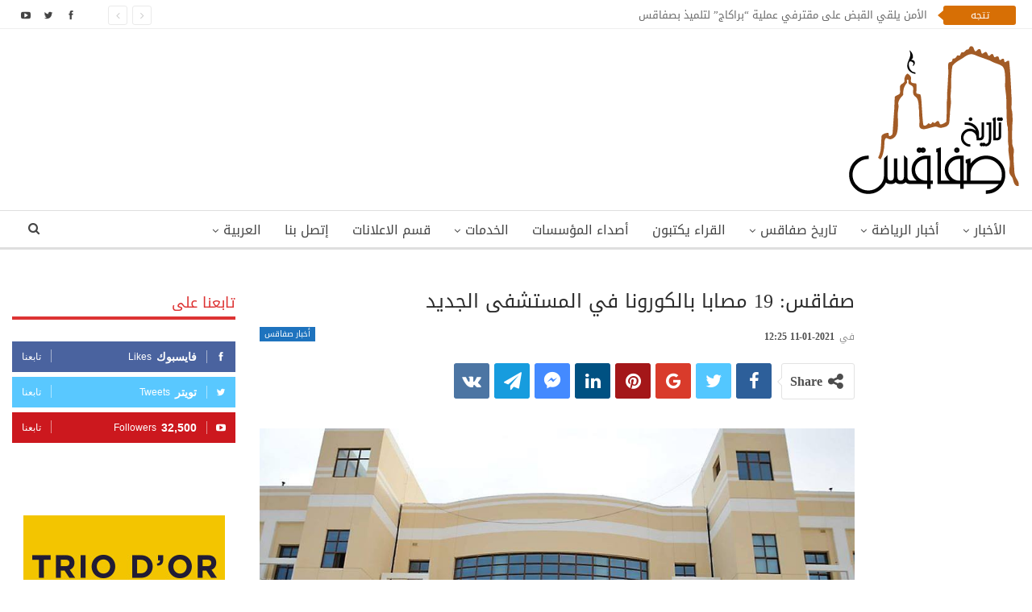

--- FILE ---
content_type: text/html; charset=UTF-8
request_url: https://www.histoiredesfax.com/202111-%D8%B5%D9%81%D8%A7%D9%82%D8%B3-19-%D9%85%D8%B5%D8%A7%D8%A8%D8%A7-%D8%A8%D8%A7%D9%84%D9%83%D9%88%D8%B1%D9%88%D9%86%D8%A7-%D9%81%D9%8A-%D8%A7%D9%84%D9%85%D8%B3%D8%AA%D8%B4%D9%81%D9%89-%D8%A7%D9%84/
body_size: 22595
content:
	<!DOCTYPE html>
		<!--[if IE 8]>
	<html class="ie ie8"  xmlns="http://www.w3.org/1999/xhtml" prefix="" dir="rtl" lang="ar"> <![endif]-->
	<!--[if IE 9]>
	<html class="ie ie9"  xmlns="http://www.w3.org/1999/xhtml" prefix="" dir="rtl" lang="ar"> <![endif]-->
	<!--[if gt IE 9]><!-->
<html  xmlns="http://www.w3.org/1999/xhtml" prefix="" dir="rtl" lang="ar"> <!--<![endif]-->
	<head>
				<meta charset="UTF-8">
		<meta http-equiv="X-UA-Compatible" content="IE=edge">
		<meta name="viewport" content="width=device-width, initial-scale=1.0">
		<link rel="pingback" href=""/>

		
<!-- BEGIN Metadata added by the Add-Meta-Tags WordPress plugin -->
<meta name="robots" content="noodp,noydir" />
<!-- END Metadata added by the Add-Meta-Tags WordPress plugin -->

<title>صفاقس: 19 مصابا بالكورونا في المستشفى الجديد</title>
<meta name='robots' content='max-image-preview:large' />
<link rel="alternate" hreflang="ar" href="https://www.histoiredesfax.com/202111-%d8%b5%d9%81%d8%a7%d9%82%d8%b3-19-%d9%85%d8%b5%d8%a7%d8%a8%d8%a7-%d8%a8%d8%a7%d9%84%d9%83%d9%88%d8%b1%d9%88%d9%86%d8%a7-%d9%81%d9%8a-%d8%a7%d9%84%d9%85%d8%b3%d8%aa%d8%b4%d9%81%d9%89-%d8%a7%d9%84/" />
<link rel="alternate" hreflang="x-default" href="https://www.histoiredesfax.com/202111-%d8%b5%d9%81%d8%a7%d9%82%d8%b3-19-%d9%85%d8%b5%d8%a7%d8%a8%d8%a7-%d8%a8%d8%a7%d9%84%d9%83%d9%88%d8%b1%d9%88%d9%86%d8%a7-%d9%81%d9%8a-%d8%a7%d9%84%d9%85%d8%b3%d8%aa%d8%b4%d9%81%d9%89-%d8%a7%d9%84/" />

<!-- Better Open Graph, Schema.org & Twitter Integration -->
<meta property="og:locale" content="ar"/>
<meta property="og:site_name" content="تاريخ صفاقس"/>
<meta property="og:url" content="https://www.histoiredesfax.com/202111-%d8%b5%d9%81%d8%a7%d9%82%d8%b3-19-%d9%85%d8%b5%d8%a7%d8%a8%d8%a7-%d8%a8%d8%a7%d9%84%d9%83%d9%88%d8%b1%d9%88%d9%86%d8%a7-%d9%81%d9%8a-%d8%a7%d9%84%d9%85%d8%b3%d8%aa%d8%b4%d9%81%d9%89-%d8%a7%d9%84/"/>
<meta property="og:title" content="صفاقس: 19 مصابا بالكورونا في المستشفى الجديد"/>
<meta property="og:image" content="https://www.histoiredesfax.com/wp-content/uploads/2019/08/hopital-china-sfax.jpg"/>
<meta property="article:section" content="أخبار صفاقس"/>
<meta property="article:tag" content="فيروس كورونا"/>
<meta property="og:description" content="افاد المقدم طبيب أنيس بفون عن إدارة الصحة العسكرية ان عدد المصابين بفيروس كونا المقيمين في المستشفى الميداني العسكري بطينة من ولاية صفاقس قد بلغ 19 مصابا، من ضمنهم مريضان قادمان من قابس والبقية من صفاقس.وأقرّ بفون انه من المتوقع توسيع طاقة إستغلال ال"/>
<meta property="og:type" content="article"/>
<meta name="twitter:card" content="summary"/>
<meta name="twitter:url" content="https://www.histoiredesfax.com/202111-%d8%b5%d9%81%d8%a7%d9%82%d8%b3-19-%d9%85%d8%b5%d8%a7%d8%a8%d8%a7-%d8%a8%d8%a7%d9%84%d9%83%d9%88%d8%b1%d9%88%d9%86%d8%a7-%d9%81%d9%8a-%d8%a7%d9%84%d9%85%d8%b3%d8%aa%d8%b4%d9%81%d9%89-%d8%a7%d9%84/"/>
<meta name="twitter:title" content="صفاقس: 19 مصابا بالكورونا في المستشفى الجديد"/>
<meta name="twitter:description" content="افاد المقدم طبيب أنيس بفون عن إدارة الصحة العسكرية ان عدد المصابين بفيروس كونا المقيمين في المستشفى الميداني العسكري بطينة من ولاية صفاقس قد بلغ 19 مصابا، من ضمنهم مريضان قادمان من قابس والبقية من صفاقس.وأقرّ بفون انه من المتوقع توسيع طاقة إستغلال ال"/>
<meta name="twitter:image" content="https://www.histoiredesfax.com/wp-content/uploads/2019/08/hopital-china-sfax.jpg"/>
<!-- / Better Open Graph, Schema.org & Twitter Integration. -->
<link rel='dns-prefetch' href='//fonts.googleapis.com' />
<link rel="alternate" type="application/rss+xml" title="تاريخ صفاقس &laquo; الخلاصة" href="https://www.histoiredesfax.com/feed/" />
<link rel="alternate" type="application/rss+xml" title="تاريخ صفاقس &laquo; خلاصة التعليقات" href="https://www.histoiredesfax.com/comments/feed/" />
<script type="text/javascript">
/* <![CDATA[ */
window._wpemojiSettings = {"baseUrl":"https:\/\/s.w.org\/images\/core\/emoji\/15.0.3\/72x72\/","ext":".png","svgUrl":"https:\/\/s.w.org\/images\/core\/emoji\/15.0.3\/svg\/","svgExt":".svg","source":{"concatemoji":"https:\/\/www.histoiredesfax.com\/wp-includes\/js\/wp-emoji-release.min.js"}};
/*! This file is auto-generated */
!function(i,n){var o,s,e;function c(e){try{var t={supportTests:e,timestamp:(new Date).valueOf()};sessionStorage.setItem(o,JSON.stringify(t))}catch(e){}}function p(e,t,n){e.clearRect(0,0,e.canvas.width,e.canvas.height),e.fillText(t,0,0);var t=new Uint32Array(e.getImageData(0,0,e.canvas.width,e.canvas.height).data),r=(e.clearRect(0,0,e.canvas.width,e.canvas.height),e.fillText(n,0,0),new Uint32Array(e.getImageData(0,0,e.canvas.width,e.canvas.height).data));return t.every(function(e,t){return e===r[t]})}function u(e,t,n){switch(t){case"flag":return n(e,"\ud83c\udff3\ufe0f\u200d\u26a7\ufe0f","\ud83c\udff3\ufe0f\u200b\u26a7\ufe0f")?!1:!n(e,"\ud83c\uddfa\ud83c\uddf3","\ud83c\uddfa\u200b\ud83c\uddf3")&&!n(e,"\ud83c\udff4\udb40\udc67\udb40\udc62\udb40\udc65\udb40\udc6e\udb40\udc67\udb40\udc7f","\ud83c\udff4\u200b\udb40\udc67\u200b\udb40\udc62\u200b\udb40\udc65\u200b\udb40\udc6e\u200b\udb40\udc67\u200b\udb40\udc7f");case"emoji":return!n(e,"\ud83d\udc26\u200d\u2b1b","\ud83d\udc26\u200b\u2b1b")}return!1}function f(e,t,n){var r="undefined"!=typeof WorkerGlobalScope&&self instanceof WorkerGlobalScope?new OffscreenCanvas(300,150):i.createElement("canvas"),a=r.getContext("2d",{willReadFrequently:!0}),o=(a.textBaseline="top",a.font="600 32px Arial",{});return e.forEach(function(e){o[e]=t(a,e,n)}),o}function t(e){var t=i.createElement("script");t.src=e,t.defer=!0,i.head.appendChild(t)}"undefined"!=typeof Promise&&(o="wpEmojiSettingsSupports",s=["flag","emoji"],n.supports={everything:!0,everythingExceptFlag:!0},e=new Promise(function(e){i.addEventListener("DOMContentLoaded",e,{once:!0})}),new Promise(function(t){var n=function(){try{var e=JSON.parse(sessionStorage.getItem(o));if("object"==typeof e&&"number"==typeof e.timestamp&&(new Date).valueOf()<e.timestamp+604800&&"object"==typeof e.supportTests)return e.supportTests}catch(e){}return null}();if(!n){if("undefined"!=typeof Worker&&"undefined"!=typeof OffscreenCanvas&&"undefined"!=typeof URL&&URL.createObjectURL&&"undefined"!=typeof Blob)try{var e="postMessage("+f.toString()+"("+[JSON.stringify(s),u.toString(),p.toString()].join(",")+"));",r=new Blob([e],{type:"text/javascript"}),a=new Worker(URL.createObjectURL(r),{name:"wpTestEmojiSupports"});return void(a.onmessage=function(e){c(n=e.data),a.terminate(),t(n)})}catch(e){}c(n=f(s,u,p))}t(n)}).then(function(e){for(var t in e)n.supports[t]=e[t],n.supports.everything=n.supports.everything&&n.supports[t],"flag"!==t&&(n.supports.everythingExceptFlag=n.supports.everythingExceptFlag&&n.supports[t]);n.supports.everythingExceptFlag=n.supports.everythingExceptFlag&&!n.supports.flag,n.DOMReady=!1,n.readyCallback=function(){n.DOMReady=!0}}).then(function(){return e}).then(function(){var e;n.supports.everything||(n.readyCallback(),(e=n.source||{}).concatemoji?t(e.concatemoji):e.wpemoji&&e.twemoji&&(t(e.twemoji),t(e.wpemoji)))}))}((window,document),window._wpemojiSettings);
/* ]]> */
</script>
<style id='wp-emoji-styles-inline-css' type='text/css'>

	img.wp-smiley, img.emoji {
		display: inline !important;
		border: none !important;
		box-shadow: none !important;
		height: 1em !important;
		width: 1em !important;
		margin: 0 0.07em !important;
		vertical-align: -0.1em !important;
		background: none !important;
		padding: 0 !important;
	}
</style>
<link rel='stylesheet' id='wp-block-library-rtl-css' href='https://www.histoiredesfax.com/wp-includes/css/dist/block-library/style-rtl.min.css' type='text/css' media='all' />
<style id='classic-theme-styles-inline-css' type='text/css'>
/*! This file is auto-generated */
.wp-block-button__link{color:#fff;background-color:#32373c;border-radius:9999px;box-shadow:none;text-decoration:none;padding:calc(.667em + 2px) calc(1.333em + 2px);font-size:1.125em}.wp-block-file__button{background:#32373c;color:#fff;text-decoration:none}
</style>
<style id='global-styles-inline-css' type='text/css'>
body{--wp--preset--color--black: #000000;--wp--preset--color--cyan-bluish-gray: #abb8c3;--wp--preset--color--white: #ffffff;--wp--preset--color--pale-pink: #f78da7;--wp--preset--color--vivid-red: #cf2e2e;--wp--preset--color--luminous-vivid-orange: #ff6900;--wp--preset--color--luminous-vivid-amber: #fcb900;--wp--preset--color--light-green-cyan: #7bdcb5;--wp--preset--color--vivid-green-cyan: #00d084;--wp--preset--color--pale-cyan-blue: #8ed1fc;--wp--preset--color--vivid-cyan-blue: #0693e3;--wp--preset--color--vivid-purple: #9b51e0;--wp--preset--gradient--vivid-cyan-blue-to-vivid-purple: linear-gradient(135deg,rgba(6,147,227,1) 0%,rgb(155,81,224) 100%);--wp--preset--gradient--light-green-cyan-to-vivid-green-cyan: linear-gradient(135deg,rgb(122,220,180) 0%,rgb(0,208,130) 100%);--wp--preset--gradient--luminous-vivid-amber-to-luminous-vivid-orange: linear-gradient(135deg,rgba(252,185,0,1) 0%,rgba(255,105,0,1) 100%);--wp--preset--gradient--luminous-vivid-orange-to-vivid-red: linear-gradient(135deg,rgba(255,105,0,1) 0%,rgb(207,46,46) 100%);--wp--preset--gradient--very-light-gray-to-cyan-bluish-gray: linear-gradient(135deg,rgb(238,238,238) 0%,rgb(169,184,195) 100%);--wp--preset--gradient--cool-to-warm-spectrum: linear-gradient(135deg,rgb(74,234,220) 0%,rgb(151,120,209) 20%,rgb(207,42,186) 40%,rgb(238,44,130) 60%,rgb(251,105,98) 80%,rgb(254,248,76) 100%);--wp--preset--gradient--blush-light-purple: linear-gradient(135deg,rgb(255,206,236) 0%,rgb(152,150,240) 100%);--wp--preset--gradient--blush-bordeaux: linear-gradient(135deg,rgb(254,205,165) 0%,rgb(254,45,45) 50%,rgb(107,0,62) 100%);--wp--preset--gradient--luminous-dusk: linear-gradient(135deg,rgb(255,203,112) 0%,rgb(199,81,192) 50%,rgb(65,88,208) 100%);--wp--preset--gradient--pale-ocean: linear-gradient(135deg,rgb(255,245,203) 0%,rgb(182,227,212) 50%,rgb(51,167,181) 100%);--wp--preset--gradient--electric-grass: linear-gradient(135deg,rgb(202,248,128) 0%,rgb(113,206,126) 100%);--wp--preset--gradient--midnight: linear-gradient(135deg,rgb(2,3,129) 0%,rgb(40,116,252) 100%);--wp--preset--font-size--small: 13px;--wp--preset--font-size--medium: 20px;--wp--preset--font-size--large: 36px;--wp--preset--font-size--x-large: 42px;--wp--preset--spacing--20: 0.44rem;--wp--preset--spacing--30: 0.67rem;--wp--preset--spacing--40: 1rem;--wp--preset--spacing--50: 1.5rem;--wp--preset--spacing--60: 2.25rem;--wp--preset--spacing--70: 3.38rem;--wp--preset--spacing--80: 5.06rem;--wp--preset--shadow--natural: 6px 6px 9px rgba(0, 0, 0, 0.2);--wp--preset--shadow--deep: 12px 12px 50px rgba(0, 0, 0, 0.4);--wp--preset--shadow--sharp: 6px 6px 0px rgba(0, 0, 0, 0.2);--wp--preset--shadow--outlined: 6px 6px 0px -3px rgba(255, 255, 255, 1), 6px 6px rgba(0, 0, 0, 1);--wp--preset--shadow--crisp: 6px 6px 0px rgba(0, 0, 0, 1);}:where(.is-layout-flex){gap: 0.5em;}:where(.is-layout-grid){gap: 0.5em;}body .is-layout-flex{display: flex;}body .is-layout-flex{flex-wrap: wrap;align-items: center;}body .is-layout-flex > *{margin: 0;}body .is-layout-grid{display: grid;}body .is-layout-grid > *{margin: 0;}:where(.wp-block-columns.is-layout-flex){gap: 2em;}:where(.wp-block-columns.is-layout-grid){gap: 2em;}:where(.wp-block-post-template.is-layout-flex){gap: 1.25em;}:where(.wp-block-post-template.is-layout-grid){gap: 1.25em;}.has-black-color{color: var(--wp--preset--color--black) !important;}.has-cyan-bluish-gray-color{color: var(--wp--preset--color--cyan-bluish-gray) !important;}.has-white-color{color: var(--wp--preset--color--white) !important;}.has-pale-pink-color{color: var(--wp--preset--color--pale-pink) !important;}.has-vivid-red-color{color: var(--wp--preset--color--vivid-red) !important;}.has-luminous-vivid-orange-color{color: var(--wp--preset--color--luminous-vivid-orange) !important;}.has-luminous-vivid-amber-color{color: var(--wp--preset--color--luminous-vivid-amber) !important;}.has-light-green-cyan-color{color: var(--wp--preset--color--light-green-cyan) !important;}.has-vivid-green-cyan-color{color: var(--wp--preset--color--vivid-green-cyan) !important;}.has-pale-cyan-blue-color{color: var(--wp--preset--color--pale-cyan-blue) !important;}.has-vivid-cyan-blue-color{color: var(--wp--preset--color--vivid-cyan-blue) !important;}.has-vivid-purple-color{color: var(--wp--preset--color--vivid-purple) !important;}.has-black-background-color{background-color: var(--wp--preset--color--black) !important;}.has-cyan-bluish-gray-background-color{background-color: var(--wp--preset--color--cyan-bluish-gray) !important;}.has-white-background-color{background-color: var(--wp--preset--color--white) !important;}.has-pale-pink-background-color{background-color: var(--wp--preset--color--pale-pink) !important;}.has-vivid-red-background-color{background-color: var(--wp--preset--color--vivid-red) !important;}.has-luminous-vivid-orange-background-color{background-color: var(--wp--preset--color--luminous-vivid-orange) !important;}.has-luminous-vivid-amber-background-color{background-color: var(--wp--preset--color--luminous-vivid-amber) !important;}.has-light-green-cyan-background-color{background-color: var(--wp--preset--color--light-green-cyan) !important;}.has-vivid-green-cyan-background-color{background-color: var(--wp--preset--color--vivid-green-cyan) !important;}.has-pale-cyan-blue-background-color{background-color: var(--wp--preset--color--pale-cyan-blue) !important;}.has-vivid-cyan-blue-background-color{background-color: var(--wp--preset--color--vivid-cyan-blue) !important;}.has-vivid-purple-background-color{background-color: var(--wp--preset--color--vivid-purple) !important;}.has-black-border-color{border-color: var(--wp--preset--color--black) !important;}.has-cyan-bluish-gray-border-color{border-color: var(--wp--preset--color--cyan-bluish-gray) !important;}.has-white-border-color{border-color: var(--wp--preset--color--white) !important;}.has-pale-pink-border-color{border-color: var(--wp--preset--color--pale-pink) !important;}.has-vivid-red-border-color{border-color: var(--wp--preset--color--vivid-red) !important;}.has-luminous-vivid-orange-border-color{border-color: var(--wp--preset--color--luminous-vivid-orange) !important;}.has-luminous-vivid-amber-border-color{border-color: var(--wp--preset--color--luminous-vivid-amber) !important;}.has-light-green-cyan-border-color{border-color: var(--wp--preset--color--light-green-cyan) !important;}.has-vivid-green-cyan-border-color{border-color: var(--wp--preset--color--vivid-green-cyan) !important;}.has-pale-cyan-blue-border-color{border-color: var(--wp--preset--color--pale-cyan-blue) !important;}.has-vivid-cyan-blue-border-color{border-color: var(--wp--preset--color--vivid-cyan-blue) !important;}.has-vivid-purple-border-color{border-color: var(--wp--preset--color--vivid-purple) !important;}.has-vivid-cyan-blue-to-vivid-purple-gradient-background{background: var(--wp--preset--gradient--vivid-cyan-blue-to-vivid-purple) !important;}.has-light-green-cyan-to-vivid-green-cyan-gradient-background{background: var(--wp--preset--gradient--light-green-cyan-to-vivid-green-cyan) !important;}.has-luminous-vivid-amber-to-luminous-vivid-orange-gradient-background{background: var(--wp--preset--gradient--luminous-vivid-amber-to-luminous-vivid-orange) !important;}.has-luminous-vivid-orange-to-vivid-red-gradient-background{background: var(--wp--preset--gradient--luminous-vivid-orange-to-vivid-red) !important;}.has-very-light-gray-to-cyan-bluish-gray-gradient-background{background: var(--wp--preset--gradient--very-light-gray-to-cyan-bluish-gray) !important;}.has-cool-to-warm-spectrum-gradient-background{background: var(--wp--preset--gradient--cool-to-warm-spectrum) !important;}.has-blush-light-purple-gradient-background{background: var(--wp--preset--gradient--blush-light-purple) !important;}.has-blush-bordeaux-gradient-background{background: var(--wp--preset--gradient--blush-bordeaux) !important;}.has-luminous-dusk-gradient-background{background: var(--wp--preset--gradient--luminous-dusk) !important;}.has-pale-ocean-gradient-background{background: var(--wp--preset--gradient--pale-ocean) !important;}.has-electric-grass-gradient-background{background: var(--wp--preset--gradient--electric-grass) !important;}.has-midnight-gradient-background{background: var(--wp--preset--gradient--midnight) !important;}.has-small-font-size{font-size: var(--wp--preset--font-size--small) !important;}.has-medium-font-size{font-size: var(--wp--preset--font-size--medium) !important;}.has-large-font-size{font-size: var(--wp--preset--font-size--large) !important;}.has-x-large-font-size{font-size: var(--wp--preset--font-size--x-large) !important;}
.wp-block-navigation a:where(:not(.wp-element-button)){color: inherit;}
:where(.wp-block-post-template.is-layout-flex){gap: 1.25em;}:where(.wp-block-post-template.is-layout-grid){gap: 1.25em;}
:where(.wp-block-columns.is-layout-flex){gap: 2em;}:where(.wp-block-columns.is-layout-grid){gap: 2em;}
.wp-block-pullquote{font-size: 1.5em;line-height: 1.6;}
</style>
<link rel='stylesheet' id='dashicons-css' href='https://www.histoiredesfax.com/wp-includes/css/dashicons.min.css' type='text/css' media='all' />
<link rel='stylesheet' id='admin-bar-rtl-css' href='https://www.histoiredesfax.com/wp-includes/css/admin-bar-rtl.min.css' type='text/css' media='all' />
<style id='admin-bar-inline-css' type='text/css'>

    /* Hide CanvasJS credits for P404 charts specifically */
    #p404RedirectChart .canvasjs-chart-credit {
        display: none !important;
    }
    
    #p404RedirectChart canvas {
        border-radius: 6px;
    }

    .p404-redirect-adminbar-weekly-title {
        font-weight: bold;
        font-size: 14px;
        color: #fff;
        margin-bottom: 6px;
    }

    #wpadminbar #wp-admin-bar-p404_free_top_button .ab-icon:before {
        content: "\f103";
        color: #dc3545;
        top: 3px;
    }
    
    #wp-admin-bar-p404_free_top_button .ab-item {
        min-width: 80px !important;
        padding: 0px !important;
    }
    
    /* Ensure proper positioning and z-index for P404 dropdown */
    .p404-redirect-adminbar-dropdown-wrap { 
        min-width: 0; 
        padding: 0;
        position: static !important;
    }
    
    #wpadminbar #wp-admin-bar-p404_free_top_button_dropdown {
        position: static !important;
    }
    
    #wpadminbar #wp-admin-bar-p404_free_top_button_dropdown .ab-item {
        padding: 0 !important;
        margin: 0 !important;
    }
    
    .p404-redirect-dropdown-container {
        min-width: 340px;
        padding: 18px 18px 12px 18px;
        background: #23282d !important;
        color: #fff;
        border-radius: 12px;
        box-shadow: 0 8px 32px rgba(0,0,0,0.25);
        margin-top: 10px;
        position: relative !important;
        z-index: 999999 !important;
        display: block !important;
        border: 1px solid #444;
    }
    
    /* Ensure P404 dropdown appears on hover */
    #wpadminbar #wp-admin-bar-p404_free_top_button .p404-redirect-dropdown-container { 
        display: none !important;
    }
    
    #wpadminbar #wp-admin-bar-p404_free_top_button:hover .p404-redirect-dropdown-container { 
        display: block !important;
    }
    
    #wpadminbar #wp-admin-bar-p404_free_top_button:hover #wp-admin-bar-p404_free_top_button_dropdown .p404-redirect-dropdown-container {
        display: block !important;
    }
    
    .p404-redirect-card {
        background: #2c3338;
        border-radius: 8px;
        padding: 18px 18px 12px 18px;
        box-shadow: 0 2px 8px rgba(0,0,0,0.07);
        display: flex;
        flex-direction: column;
        align-items: flex-start;
        border: 1px solid #444;
    }
    
    .p404-redirect-btn {
        display: inline-block;
        background: #dc3545;
        color: #fff !important;
        font-weight: bold;
        padding: 5px 22px;
        border-radius: 8px;
        text-decoration: none;
        font-size: 17px;
        transition: background 0.2s, box-shadow 0.2s;
        margin-top: 8px;
        box-shadow: 0 2px 8px rgba(220,53,69,0.15);
        text-align: center;
        line-height: 1.6;
    }
    
    .p404-redirect-btn:hover {
        background: #c82333;
        color: #fff !important;
        box-shadow: 0 4px 16px rgba(220,53,69,0.25);
    }
    
    /* Prevent conflicts with other admin bar dropdowns */
    #wpadminbar .ab-top-menu > li:hover > .ab-item,
    #wpadminbar .ab-top-menu > li.hover > .ab-item {
        z-index: auto;
    }
    
    #wpadminbar #wp-admin-bar-p404_free_top_button:hover > .ab-item {
        z-index: 999998 !important;
    }
    
</style>
<link rel='stylesheet' id='contact-form-7-css' href='https://www.histoiredesfax.com/wp-content/plugins/contact-form-7/includes/css/styles.css' type='text/css' media='all' />
<link rel='stylesheet' id='contact-form-7-rtl-css' href='https://www.histoiredesfax.com/wp-content/plugins/contact-form-7/includes/css/styles-rtl.css' type='text/css' media='all' />
<link rel='stylesheet' id='wpml-menu-item-0-css' href='https://www.histoiredesfax.com/wp-content/plugins/translate/templates/language-switchers/menu-item/style.min.css' type='text/css' media='all' />
<link rel='stylesheet' id='better-framework-main-fonts-css' href='//fonts.googleapis.com/earlyaccess/droidarabickufi.css' type='text/css' media='all' />
<script type="text/javascript" src="https://www.histoiredesfax.com/wp-includes/js/jquery/jquery.min.js" id="jquery-core-js"></script>
<script type="text/javascript" src="https://www.histoiredesfax.com/wp-includes/js/jquery/jquery-migrate.min.js" id="jquery-migrate-js"></script>
<!--[if lt IE 9]>
<script type="text/javascript" src="https://www.histoiredesfax.com/wp-content/themes/histoiredesfax/includes/libs/better-framework/assets/js/html5shiv.min.js" id="bf-html5shiv-js"></script>
<![endif]-->
<!--[if lt IE 9]>
<script type="text/javascript" src="https://www.histoiredesfax.com/wp-content/themes/histoiredesfax/includes/libs/better-framework/assets/js/respond.min.js" id="bf-respond-js"></script>
<![endif]-->
<link rel="EditURI" type="application/rsd+xml" title="RSD" href="https://www.histoiredesfax.com/xmlrpc.php?rsd" />

<link rel="canonical" href="https://www.histoiredesfax.com/202111-%d8%b5%d9%81%d8%a7%d9%82%d8%b3-19-%d9%85%d8%b5%d8%a7%d8%a8%d8%a7-%d8%a8%d8%a7%d9%84%d9%83%d9%88%d8%b1%d9%88%d9%86%d8%a7-%d9%81%d9%8a-%d8%a7%d9%84%d9%85%d8%b3%d8%aa%d8%b4%d9%81%d9%89-%d8%a7%d9%84/" />
<link rel='shortlink' href='https://www.histoiredesfax.com/?p=59418' />
<link rel="alternate" type="application/json+oembed" href="https://www.histoiredesfax.com/wp-json/oembed/1.0/embed?url=https%3A%2F%2Fwww.histoiredesfax.com%2F202111-%25d8%25b5%25d9%2581%25d8%25a7%25d9%2582%25d8%25b3-19-%25d9%2585%25d8%25b5%25d8%25a7%25d8%25a8%25d8%25a7-%25d8%25a8%25d8%25a7%25d9%2584%25d9%2583%25d9%2588%25d8%25b1%25d9%2588%25d9%2586%25d8%25a7-%25d9%2581%25d9%258a-%25d8%25a7%25d9%2584%25d9%2585%25d8%25b3%25d8%25aa%25d8%25b4%25d9%2581%25d9%2589-%25d8%25a7%25d9%2584%2F" />
<link rel="alternate" type="text/xml+oembed" href="https://www.histoiredesfax.com/wp-json/oembed/1.0/embed?url=https%3A%2F%2Fwww.histoiredesfax.com%2F202111-%25d8%25b5%25d9%2581%25d8%25a7%25d9%2582%25d8%25b3-19-%25d9%2585%25d8%25b5%25d8%25a7%25d8%25a8%25d8%25a7-%25d8%25a8%25d8%25a7%25d9%2584%25d9%2583%25d9%2588%25d8%25b1%25d9%2588%25d9%2586%25d8%25a7-%25d9%2581%25d9%258a-%25d8%25a7%25d9%2584%25d9%2585%25d8%25b3%25d8%25aa%25d8%25b4%25d9%2581%25d9%2589-%25d8%25a7%25d9%2584%2F&#038;format=xml" />
<meta name="generator" content="WPML ver:4.6.10 stt:5,4;" />
<!-- Start Alexa Certify Javascript -->
<script type="text/javascript">
_atrk_opts = { atrk_acct:"mr3pm1akKd60em", domain:"histoiredesfax.com",dynamic: true};
(function() { var as = document.createElement('script'); as.type = 'text/javascript'; as.async = true; as.src = "https://certify-js.alexametrics.com/atrk.js"; var s = document.getElementsByTagName('script')[0];s.parentNode.insertBefore(as, s); })();
</script>
<noscript><img src="https://certify.alexametrics.com/atrk.gif?account=mr3pm1akKd60em" style="display:none" height="1" width="1" alt="" /></noscript>
<!-- End Alexa Certify Javascript -->
		<meta property="fb:pages" content="112366112163836" />
					<meta property="ia:markup_url" content="https://www.histoiredesfax.com/202111-%d8%b5%d9%81%d8%a7%d9%82%d8%b3-19-%d9%85%d8%b5%d8%a7%d8%a8%d8%a7-%d8%a8%d8%a7%d9%84%d9%83%d9%88%d8%b1%d9%88%d9%86%d8%a7-%d9%81%d9%8a-%d8%a7%d9%84%d9%85%d8%b3%d8%aa%d8%b4%d9%81%d9%89-%d8%a7%d9%84/?ia_markup=1" />
			  <meta property="fb:pages" content="112366112163836" /><meta property="fb:app_id" content="1514272232182925">      <meta name="onesignal" content="wordpress-plugin"/>
            <script>

      window.OneSignalDeferred = window.OneSignalDeferred || [];

      OneSignalDeferred.push(function(OneSignal) {
        var oneSignal_options = {};
        window._oneSignalInitOptions = oneSignal_options;

        oneSignal_options['serviceWorkerParam'] = { scope: '/' };
oneSignal_options['serviceWorkerPath'] = 'OneSignalSDKWorker.js.php';

        OneSignal.Notifications.setDefaultUrl("https://www.histoiredesfax.com");

        oneSignal_options['wordpress'] = true;
oneSignal_options['appId'] = 'f3c0c937-caa6-4b40-a6ea-b66ddcb5d7d7';
oneSignal_options['allowLocalhostAsSecureOrigin'] = true;
oneSignal_options['welcomeNotification'] = { };
oneSignal_options['welcomeNotification']['title'] = "تاريخ صفاقس";
oneSignal_options['welcomeNotification']['message'] = "شكرا على الإشتراك!";
oneSignal_options['path'] = "https://www.histoiredesfax.com/wp-content/plugins/onesignal-free-web-push-notifications/sdk_files/";
oneSignal_options['promptOptions'] = { };
oneSignal_options['notifyButton'] = { };
oneSignal_options['notifyButton']['enable'] = true;
oneSignal_options['notifyButton']['position'] = 'bottom-left';
oneSignal_options['notifyButton']['theme'] = 'default';
oneSignal_options['notifyButton']['size'] = 'medium';
oneSignal_options['notifyButton']['showCredit'] = true;
oneSignal_options['notifyButton']['text'] = {};
oneSignal_options['notifyButton']['text']['tip.state.unsubscribed'] = 'اشترك في الإشعارات';
oneSignal_options['notifyButton']['text']['tip.state.subscribed'] = 'انقر للاشتراك في الإشعارات';
oneSignal_options['notifyButton']['text']['tip.state.blocked'] = 'أنت مشترك في الإشعارات';
oneSignal_options['notifyButton']['text']['message.action.subscribed'] = 'شكرا على الإشتراك!';
oneSignal_options['notifyButton']['text']['message.action.resubscribed'] = 'أنت مشترك في الإشعارات';
oneSignal_options['notifyButton']['text']['message.action.unsubscribed'] = 'لن تتلقى الإشعارات مرة أخرى';
oneSignal_options['notifyButton']['text']['dialog.main.title'] = 'إدارة إشعارات الموقع';
oneSignal_options['notifyButton']['text']['dialog.main.button.subscribe'] = 'اشترك';
oneSignal_options['notifyButton']['colors'] = {};
oneSignal_options['notifyButton']['colors']['circle.background'] = '#d76f05';
oneSignal_options['notifyButton']['colors']['pulse.color'] = '#d76f05';
oneSignal_options['notifyButton']['colors']['dialog.button.background'] = '#d76f05';
oneSignal_options['notifyButton']['offset'] = {};
          /* OneSignal: Using custom SDK initialization. */
                });

      function documentInitOneSignal() {
        var oneSignal_elements = document.getElementsByClassName("OneSignal-prompt");

        var oneSignalLinkClickHandler = function(event) { OneSignal.Notifications.requestPermission(); event.preventDefault(); };        for(var i = 0; i < oneSignal_elements.length; i++)
          oneSignal_elements[i].addEventListener('click', oneSignalLinkClickHandler, false);
      }

      if (document.readyState === 'complete') {
           documentInitOneSignal();
      }
      else {
           window.addEventListener("load", function(event){
               documentInitOneSignal();
          });
      }
    </script>
<meta name="generator" content="Powered by WPBakery Page Builder - drag and drop page builder for WordPress."/>
<script type="application/ld+json">{
    "@context": "http://schema.org/",
    "@type": "Organization",
    "@id": "#organization",
    "logo": {
        "@type": "ImageObject",
        "url": "https://www.histoiredesfax.com/wp-content/uploads/2018/01/logo-ar.png"
    },
    "url": "https://www.histoiredesfax.com/",
    "name": "\u062a\u0627\u0631\u064a\u062e \u0635\u0641\u0627\u0642\u0633",
    "description": "\u0627\u0644\u0628\u0648\u0627\u0628\u0629 \u0627\u0644\u0625\u0644\u0643\u062a\u0631\u0648\u0646\u064a\u0629 \u0644\u0648\u0644\u0627\u064a\u0629 \u0635\u0641\u0627\u0642\u0633"
}</script>
<script type="application/ld+json">{
    "@context": "http://schema.org/",
    "@type": "WebSite",
    "name": "\u062a\u0627\u0631\u064a\u062e \u0635\u0641\u0627\u0642\u0633",
    "alternateName": "\u0627\u0644\u0628\u0648\u0627\u0628\u0629 \u0627\u0644\u0625\u0644\u0643\u062a\u0631\u0648\u0646\u064a\u0629 \u0644\u0648\u0644\u0627\u064a\u0629 \u0635\u0641\u0627\u0642\u0633",
    "url": "https://www.histoiredesfax.com/"
}</script>
<script type="application/ld+json">{
    "@context": "http://schema.org/",
    "@type": "BlogPosting",
    "headline": "\u0635\u0641\u0627\u0642\u0633: 19 \u0645\u0635\u0627\u0628\u0627 \u0628\u0627\u0644\u0643\u0648\u0631\u0648\u0646\u0627 \u0641\u064a \u0627\u0644\u0645\u0633\u062a\u0634\u0641\u0649 \u0627\u0644\u062c\u062f\u064a\u062f",
    "description": "\u0627\u0641\u0627\u062f \u0627\u0644\u0645\u0642\u062f\u0645 \u0637\u0628\u064a\u0628 \u0623\u0646\u064a\u0633 \u0628\u0641\u0648\u0646 \u0639\u0646 \u0625\u062f\u0627\u0631\u0629 \u0627\u0644\u0635\u062d\u0629 \u0627\u0644\u0639\u0633\u0643\u0631\u064a\u0629 \u0627\u0646 \u0639\u062f\u062f \u0627\u0644\u0645\u0635\u0627\u0628\u064a\u0646 \u0628\u0641\u064a\u0631\u0648\u0633 \u0643\u0648\u0646\u0627 \u0627\u0644\u0645\u0642\u064a\u0645\u064a\u0646 \u0641\u064a \u0627\u0644\u0645\u0633\u062a\u0634\u0641\u0649 \u0627\u0644\u0645\u064a\u062f\u0627\u0646\u064a \u0627\u0644\u0639\u0633\u0643\u0631\u064a \u0628\u0637\u064a\u0646\u0629 \u0645\u0646 \u0648\u0644\u0627\u064a\u0629 \u0635\u0641\u0627\u0642\u0633 \u0642\u062f \u0628\u0644\u063a 19 \u0645\u0635\u0627\u0628\u0627\u060c \u0645\u0646 \u0636\u0645\u0646\u0647\u0645 \u0645\u0631\u064a\u0636\u0627\u0646 \u0642\u0627\u062f\u0645\u0627\u0646 \u0645\u0646 \u0642\u0627\u0628\u0633 \u0648\u0627\u0644\u0628\u0642\u064a\u0629 \u0645\u0646 \u0635\u0641\u0627\u0642\u0633.\u0648\u0623\u0642\u0631\u0651 \u0628\u0641\u0648\u0646 \u0627\u0646\u0647 \u0645\u0646 \u0627\u0644\u0645\u062a\u0648\u0642\u0639 \u062a\u0648\u0633\u064a\u0639 \u0637\u0627\u0642\u0629 \u0625\u0633\u062a\u063a\u0644\u0627\u0644 \u0627\u0644",
    "datePublished": "2021-01-11",
    "dateModified": "2021-01-11",
    "author": {
        "@type": "Person",
        "@id": "#person-HistoiredeSfax",
        "name": "Histoire de Sfax"
    },
    "image": "https://www.histoiredesfax.com/wp-content/uploads/2019/08/hopital-china-sfax.jpg",
    "interactionStatistic": [
        {
            "@type": "InteractionCounter",
            "interactionType": "http://schema.org/CommentAction",
            "userInteractionCount": 0
        }
    ],
    "publisher": {
        "@id": "#organization"
    },
    "mainEntityOfPage": "https://www.histoiredesfax.com/202111-%d8%b5%d9%81%d8%a7%d9%82%d8%b3-19-%d9%85%d8%b5%d8%a7%d8%a8%d8%a7-%d8%a8%d8%a7%d9%84%d9%83%d9%88%d8%b1%d9%88%d9%86%d8%a7-%d9%81%d9%8a-%d8%a7%d9%84%d9%85%d8%b3%d8%aa%d8%b4%d9%81%d9%89-%d8%a7%d9%84/"
}</script>
<link rel='stylesheet' id='bf-minifed-css-1' href='https://www.histoiredesfax.com/wp-content/bs-booster-cache/dad86d75c42dc243deb49d631868651d.css' type='text/css' media='all' />
<link rel='stylesheet' id='7.10.0-1769248835' href='https://www.histoiredesfax.com/wp-content/bs-booster-cache/f082071ef34f6c37d305bde913e08383.css' type='text/css' media='all' />
<link rel="icon" href="https://www.histoiredesfax.com/wp-content/uploads/2018/01/cropped-fav-32x32.png" sizes="32x32" />
<link rel="icon" href="https://www.histoiredesfax.com/wp-content/uploads/2018/01/cropped-fav-192x192.png" sizes="192x192" />
<link rel="apple-touch-icon" href="https://www.histoiredesfax.com/wp-content/uploads/2018/01/cropped-fav-180x180.png" />
<meta name="msapplication-TileImage" content="https://www.histoiredesfax.com/wp-content/uploads/2018/01/cropped-fav-270x270.png" />

<!-- BetterFramework Head Inline CSS -->
<style>
body.active-top-line{border-color:#fff !important;}

</style>
<!-- /BetterFramework Head Inline CSS-->
		<style type="text/css" id="wp-custom-css">
			.grecaptcha-badge{
	visibility: collapse !important;  
}		</style>
		<noscript><style> .wpb_animate_when_almost_visible { opacity: 1; }</style></noscript>	</head>

<body class="rtl post-template-default single single-post postid-59418 single-format-standard bs-theme bs-publisher bs-publisher-clean-magazine active-top-line close-rh page-layout-3-col page-layout-3-col-4 full-width active-sticky-sidebar main-menu-sticky main-menu-stretched active-ajax-search single-prim-cat-5 single-cat-5  bs-show-ha bs-show-ha-b wpb-js-composer js-comp-ver-6.6.0 vc_responsive bs-ll-a" dir="rtl">
		<div class="main-wrap content-main-wrap">
			<header id="header" class="site-header header-style-2 full-width stretched" itemscope="itemscope" itemtype="https://schema.org/WPHeader">

		<section class="topbar topbar-style-2 hidden-xs hidden-xs">
	<div class="content-wrap">
		<div class="container">

			<div class="topbar-inner clearfix">

									<div class="section-links">
								<div  class="  better-studio-shortcode bsc-clearfix better-social-counter style-button not-colored in-4-col">
						<ul class="social-list bsc-clearfix"><li class="social-item facebook"><a href = "https://www.facebook.com/histoire.de.sfax" target = "_blank" > <i class="item-icon bsfi-facebook" ></i><span class="item-title" > Likes </span> </a> </li> <li class="social-item twitter"><a href = "https://twitter.com/histoiredesfax" target = "_blank" > <i class="item-icon bsfi-twitter" ></i><span class="item-title" > Tweets </span> </a> </li> <li class="social-item youtube"><a href = "https://youtube.com/channel/UCKWjgfqpzJr5bT-p-r8xybg" target = "_blank" > <i class="item-icon bsfi-youtube" ></i><span class="item-title" > Followers </span> </a> </li> 			</ul>
		</div>
							</div>
				
				<div class="section-menu">
						<div id="newsticker-1266459997" class="better-newsticker "
	     data-speed="12000">
		<p class="heading ">تتجه</p>
		<ul class="news-list">
								<li>
						<a class="limit-line" href="https://www.histoiredesfax.com/202625-%d8%a7%d9%84%d8%a3%d9%85%d9%86-%d9%8a%d9%84%d9%82%d9%8a-%d8%a7%d9%84%d9%82%d8%a8%d8%b6-%d8%b9%d9%84%d9%89-%d9%85%d9%82%d8%aa%d8%b1%d9%81%d9%8a-%d8%b9%d9%85%d9%84%d9%8a%d8%a9-%d8%a8%d8%b1%d8%a7%d9%83/">
							الأمن يلقي القبض على مقترفي عملية &#8220;براكاج&#8221; لتلميذ بصفاقس						</a>
					</li>
										<li>
						<a class="limit-line" href="https://www.histoiredesfax.com/202624-%d9%86%d9%82%d8%a7%d8%a8%d8%a9-%d8%a3%d8%b9%d9%88%d8%a7%d9%86-%d9%85%d8%b3%d8%aa%d8%b4%d9%81%d9%89-%d8%a7%d9%84%d8%ad%d8%a8%d9%8a%d8%a8-%d8%a8%d9%88%d8%b1%d9%82%d9%8a%d8%a8%d8%a9-%d8%a8%d8%b5%d9%81/">
							نقابة أعوان مستشفى الحبيب بورقيبة بصفاقس تدعو منظوريها لارتداء الشارة الحمراء						</a>
					</li>
										<li>
						<a class="limit-line" href="https://www.histoiredesfax.com/202624-%d8%b3%d8%b9%d9%8a%d9%91%d8%af-%d8%a7%d9%84%d8%a3%d9%85%d8%b1-%d9%84%d8%a7-%d9%8a%d8%aa%d8%b9%d9%84%d9%91%d9%82-%d8%a8%d8%a5%d8%b5%d8%af%d8%a7%d8%b1-%d8%a7%d9%84%d8%a8%d9%8a%d8%a7%d9%86%d8%a7%d8%aa/">
							سعيّد: الأمر لا يتعلّق بإصدار البيانات بل باتّخاذ إجراءات وتدابير فعليّة في علاقة بالفيضانات						</a>
					</li>
										<li>
						<a class="limit-line" href="https://www.histoiredesfax.com/202624-%d9%85%d8%a7-%d8%ad%d9%82%d9%8a%d9%82%d8%a9-%d8%aa%d8%ad%d9%88%d9%8a%d9%84-%d9%85%d8%ad%d8%b7%d8%a9-%d9%84%d9%88%d8%af-%d9%82%d8%b1%d9%82%d9%86%d8%a9-%d9%88%d8%a5%d8%ad%d8%af%d8%a7%d8%ab-%d9%85%d9%8a/">
							ما حقيقة تحويل محطة لود قرقنة وإحداث ميناء ترفيهي؟						</a>
					</li>
										<li>
						<a class="limit-line" href="https://www.histoiredesfax.com/202624-%d9%82%d8%b1%d9%82%d9%86%d8%a9-%d8%a5%d9%85%d9%83%d8%a7%d9%86%d9%8a%d8%a9-%d8%ad%d8%b5%d9%88%d9%84-%d8%a7%d8%b6%d8%b7%d8%b1%d8%a7%d8%a8-%d8%b9%d9%84%d9%89-%d9%85%d9%88%d8%a7%d8%b9%d9%8a%d8%af-%d8%a8-5/">
							قرقنة: إمكانية حصول اضطراب على مواعيد بعض السفرات ليومين						</a>
					</li>
										<li>
						<a class="limit-line" href="https://www.histoiredesfax.com/202624-%d9%85%d9%86%d8%b9-%d8%b5%d8%b9%d9%88%d8%af-%d8%a7%d9%84%d8%ad%d8%a7%d9%81%d9%84%d8%a7%d8%aa-%d9%88%d8%a7%d9%84%d8%b4%d8%a7%d8%ad%d9%86%d8%a7%d8%aa-%d8%a7%d9%84%d8%ab%d9%82%d9%8a%d9%84%d8%a9-%d9%88/">
							منع صعود الحافلات والشاحنات الثقيلة وإخلاء مساكن بهضبة سيدي بوسعيد						</a>
					</li>
										<li>
						<a class="limit-line" href="https://www.histoiredesfax.com/202624-%d8%b5%d9%81%d8%a7%d9%82%d8%b3-%d8%a8%d8%b1%d8%a7%d9%83%d8%a7%d8%ac-%d9%84%d8%aa%d9%84%d9%85%d9%8a%d8%b0-%d9%8a%d8%ae%d9%84%d9%81-%d9%84%d9%87-%d8%a3%d8%b6%d8%b1%d8%a7%d8%b1%d8%a7-%d8%a8%d8%af/">
							صفاقس: &#8220;براكاج&#8221; لتلميذ يخلف له أضرارا بدنية جسيمة						</a>
					</li>
										<li>
						<a class="limit-line" href="https://www.histoiredesfax.com/202624-%d8%b5%d9%81%d8%a7%d9%82%d8%b3-%d9%83%d9%84%d9%8a%d8%a9-%d8%a7%d9%84%d8%b9%d9%84%d9%88%d9%85-%d8%aa%d8%a8%d8%ad%d8%ab-%d8%b3%d8%a8%d9%84-%d8%aa%d8%b9%d8%b2%d9%8a%d8%b2-%d8%a7%d9%84%d8%ad%d9%88%d9%83/">
							صفاقس: كلية العلوم تبحث سبل تعزيز الحوكمة البيئية عبر البحث العلمي						</a>
					</li>
										<li>
						<a class="limit-line" href="https://www.histoiredesfax.com/202624-%d9%88%d8%a7%d9%84%d9%8a-%d8%b5%d9%81%d8%a7%d9%82%d8%b3-%d9%8a%d9%88%d8%b5%d9%8a-%d8%a8%d8%a7%d9%84%d8%aa%d8%b1%d9%81%d9%8a%d8%b9-%d9%81%d9%8a-%d9%82%d9%8a%d9%85%d8%a9-%d9%82%d9%81%d8%a9-%d8%b1%d9%85/">
							والي صفاقس يوصي بالترفيع في قيمة قفة رمضان						</a>
					</li>
										<li>
						<a class="limit-line" href="https://www.histoiredesfax.com/202623-%d9%85%d9%86-%d8%a8%d9%8a%d9%86%d9%87%d8%a7-%d8%b5%d9%81%d8%a7%d9%82%d8%b3-%d8%aa%d8%b9%d9%84%d9%8a%d9%82-%d8%a7%d9%84%d8%aa%d8%b2%d9%88%d9%91%d8%af-%d8%a8%d8%a7%d9%84%d8%a3%d8%af%d9%88%d9%8a%d8%a9/">
							من بينها صفاقس&#8230;تعليق التزوّد بالأدوية والمحاليل الوريدية مؤقتا في هذه المناطق						</a>
					</li>
							</ul>
	</div>
				</div>

			</div>
		</div>
	</div>
</section>
		<div class="header-inner">
			<div class="content-wrap">
				<div class="container">
					<div class="row">
						<div class="row-height">
							<div class="logo-col col-xs-4">
								<div class="col-inside">
									<div id="site-branding" class="site-branding">
	<p  id="site-title" class="logo h1 img-logo">
	<a href="https://www.histoiredesfax.com/" itemprop="url" rel="home">
					<img id="site-logo" src="https://www.histoiredesfax.com/wp-content/uploads/2018/01/logo-ar.png"
			     alt="تاريخ صفاقس"  data-bsrjs="https://www.histoiredesfax.com/wp-content/uploads/2018/01/logo-ar.png"  />

			<span class="site-title">تاريخ صفاقس - البوابة الإلكترونية لولاية صفاقس</span>
				</a>
</p>
</div><!-- .site-branding -->
								</div>
							</div>
															<div class="sidebar-col col-xs-8">
									<div class="col-inside">
										<aside id="sidebar" class="sidebar" role="complementary" itemscope="itemscope" itemtype="https://schema.org/WPSideBar">
											<div class="znbkwsifly znbkwsifly-pubadban znbkwsifly-show-tablet-portrait znbkwsifly-show-phone znbkwsifly-loc-header_aside_logo znbkwsifly-align-center znbkwsifly-column-1 znbkwsifly-hide-on-tablet-landscape znbkwsifly-hide-on-desktop znbkwsifly-clearfix no-bg-box-model"><div id="znbkwsifly-92686-330323200" class="znbkwsifly-container znbkwsifly-type-custom_code  znbkwsifly-hide-on-desktop znbkwsifly-hide-on-tablet-landscape" itemscope="" itemtype="https://schema.org/WPAdBlock" data-adid="92686" data-type="custom_code"><ins data-revive-zoneid="190" data-revive-ct0="INSERT_ENCODED_CLICKURL_HERE" data-revive-id="484598be2b1be90feccf39a383750b35"></ins>
<script async src="//rads.robox.agency/www/delivery/asyncjs.php"></script></div></div>										</aside>
									</div>
								</div>
														</div>
					</div>
				</div>
			</div>
		</div>

		<div id="menu-main" class="menu main-menu-wrapper show-search-item menu-actions-btn-width-1" role="navigation" itemscope="itemscope" itemtype="https://schema.org/SiteNavigationElement">
	<div class="main-menu-inner">
		<div class="content-wrap">
			<div class="container">

				<nav class="main-menu-container">
					<ul id="main-navigation" class="main-menu menu bsm-pure clearfix">
						<li id="menu-item-309" class="menu-item menu-item-type-post_type menu-item-object-page menu-item-has-children better-anim-fade menu-item-309"><a href="https://www.histoiredesfax.com/%d8%a7%d9%84%d8%a3%d8%ae%d8%a8%d8%a7%d8%b1/">الأخبار</a>
<ul class="sub-menu">
	<li id="menu-item-42347" class="menu-item menu-item-type-post_type menu-item-object-page better-anim-fade menu-item-42347"><a href="https://www.histoiredesfax.com/%d8%a3%d8%ae%d8%a8%d8%a7%d8%b1-%d8%a7%d9%84%d8%a7%d9%86%d8%aa%d8%ae%d8%a7%d8%a8%d8%a7%d8%aa-%d9%81%d9%8a-%d8%b5%d9%81%d8%a7%d9%82%d8%b3/">أخبار الانتخابات</a></li>
	<li id="menu-item-23" class="menu-item menu-item-type-taxonomy menu-item-object-category menu-term-3 better-anim-fade menu-item-23"><a href="https://www.histoiredesfax.com/categorie/%d8%a7%d9%84%d8%a3%d8%ae%d8%a8%d8%a7%d8%b1/%d8%a7%d9%84%d8%a3%d8%ae%d8%a8%d8%a7%d8%b1-%d8%a7%d9%84%d8%b9%d8%a7%d9%84%d9%85%d9%8a%d8%a9/">الأخبار العالمية</a></li>
	<li id="menu-item-24" class="menu-item menu-item-type-taxonomy menu-item-object-category menu-term-4 better-anim-fade menu-item-24"><a href="https://www.histoiredesfax.com/categorie/%d8%a7%d9%84%d8%a3%d8%ae%d8%a8%d8%a7%d8%b1/%d8%a7%d9%84%d8%a3%d8%ae%d8%a8%d8%a7%d8%b1-%d8%a7%d9%84%d9%88%d8%b7%d9%86%d9%8a%d8%a9/">الأخبار الوطنية</a></li>
	<li id="menu-item-22" class="menu-item menu-item-type-taxonomy menu-item-object-category current-post-ancestor current-menu-parent current-post-parent menu-term-5 better-anim-fade menu-item-22"><a href="https://www.histoiredesfax.com/categorie/%d8%a7%d9%84%d8%a3%d8%ae%d8%a8%d8%a7%d8%b1/%d8%a3%d8%ae%d8%a8%d8%a7%d8%b1-%d8%b5%d9%81%d8%a7%d9%82%d8%b3/">أخبار صفاقس</a></li>
	<li id="menu-item-21" class="menu-item menu-item-type-taxonomy menu-item-object-category menu-term-6 better-anim-fade menu-item-21"><a href="https://www.histoiredesfax.com/categorie/%d8%a7%d9%84%d8%a3%d8%ae%d8%a8%d8%a7%d8%b1/%d8%a3%d8%ae%d8%a8%d8%a7%d8%b1-%d8%ab%d9%82%d8%a7%d9%81%d9%8a%d8%a9/">أخبار ثقافية</a></li>
	<li id="menu-item-20" class="menu-item menu-item-type-taxonomy menu-item-object-category menu-term-7 better-anim-fade menu-item-20"><a href="https://www.histoiredesfax.com/categorie/%d8%a7%d9%84%d8%a3%d8%ae%d8%a8%d8%a7%d8%b1/%d8%a3%d8%ae%d8%a8%d8%a7%d8%b1-%d8%a5%d9%82%d8%aa%d8%b5%d8%a7%d8%af%d9%8a%d8%a9-%d8%aa%d9%86%d9%85%d9%88%d9%8a%d8%a9/">أخبار إقتصادية تنموية</a></li>
	<li id="menu-item-26" class="menu-item menu-item-type-taxonomy menu-item-object-category menu-term-9 better-anim-fade menu-item-26"><a href="https://www.histoiredesfax.com/categorie/%d8%a7%d9%84%d8%a3%d8%ae%d8%a8%d8%a7%d8%b1/%d8%b5%d9%86%d8%b9-%d9%81%d9%8a-%d8%b5%d9%81%d8%a7%d9%82%d8%b3/">صنع في صفاقس</a></li>
	<li id="menu-item-31" class="menu-item menu-item-type-taxonomy menu-item-object-category menu-term-14 better-anim-fade menu-item-31"><a href="https://www.histoiredesfax.com/categorie/%d8%a7%d9%84%d8%a3%d8%ae%d8%a8%d8%a7%d8%b1/%d8%b9%d9%84%d9%88%d9%85-%d9%88%d8%aa%d9%83%d9%86%d9%88%d9%84%d9%88%d8%ac%d9%8a%d8%a7/">علوم وتكنولوجيا</a></li>
	<li id="menu-item-30" class="menu-item menu-item-type-taxonomy menu-item-object-category menu-term-15 better-anim-fade menu-item-30"><a href="https://www.histoiredesfax.com/categorie/%d8%a7%d9%84%d8%a3%d8%ae%d8%a8%d8%a7%d8%b1/%d9%85%d9%86%d9%88%d8%b9%d8%a7%d8%aa/">منوعات</a></li>
	<li id="menu-item-45" class="menu-item menu-item-type-taxonomy menu-item-object-category menu-term-24 better-anim-fade menu-item-45"><a href="https://www.histoiredesfax.com/categorie/%d8%b9%d8%b1%d9%88%d8%b6-%d8%b4%d8%ba%d9%84/">عروض شغل</a></li>
</ul>
</li>
<li id="menu-item-313" class="menu-item menu-item-type-post_type menu-item-object-page menu-item-has-children better-anim-fade menu-item-313"><a href="https://www.histoiredesfax.com/%d8%a3%d8%ae%d8%a8%d8%a7%d8%b1-%d8%a7%d9%84%d8%b1%d9%8a%d8%a7%d8%b6%d8%a9/">أخبار الرياضة</a>
<ul class="sub-menu">
	<li id="menu-item-27" class="menu-item menu-item-type-taxonomy menu-item-object-category menu-term-11 better-anim-fade menu-item-27"><a href="https://www.histoiredesfax.com/categorie/%d8%a3%d8%ae%d8%a8%d8%a7%d8%b1-%d8%a7%d9%84%d8%b1%d9%8a%d8%a7%d8%b6%d8%a9/%d8%a7%d9%84%d8%b1%d9%8a%d8%a7%d8%b6%d8%a9-%d8%a7%d9%84%d8%b9%d8%a7%d9%84%d9%85%d9%8a%d8%a9/">الرياضة العالمية</a></li>
	<li id="menu-item-28" class="menu-item menu-item-type-taxonomy menu-item-object-category menu-term-12 better-anim-fade menu-item-28"><a href="https://www.histoiredesfax.com/categorie/%d8%a3%d8%ae%d8%a8%d8%a7%d8%b1-%d8%a7%d9%84%d8%b1%d9%8a%d8%a7%d8%b6%d8%a9/%d8%a7%d9%84%d8%b1%d9%8a%d8%a7%d8%b6%d8%a9-%d8%a7%d9%84%d9%85%d8%ad%d9%84%d9%8a%d8%a9/">الرياضة المحلية</a></li>
	<li id="menu-item-2302" class="menu-item menu-item-type-taxonomy menu-item-object-category menu-term-2277 better-anim-fade menu-item-2302"><a href="https://www.histoiredesfax.com/categorie/%d8%a3%d8%ae%d8%a8%d8%a7%d8%b1-%d8%a7%d9%84%d8%b1%d9%8a%d8%a7%d8%b6%d8%a9/%d9%85%d8%b4%d8%a7%d9%87%d9%8a%d8%b1-%d8%a7%d9%84%d8%b1%d9%8a%d8%a7%d8%b6%d8%a9-%d9%81%d9%8a-%d8%b5%d9%81%d8%a7%d9%82%d8%b3/">مشاهير الرياضة في صفاقس</a></li>
</ul>
</li>
<li id="menu-item-326" class="menu-item menu-item-type-post_type menu-item-object-page menu-item-has-children better-anim-fade menu-item-326"><a href="https://www.histoiredesfax.com/%d8%aa%d8%a7%d8%b1%d9%8a%d8%ae-%d8%b5%d9%81%d8%a7%d9%82%d8%b3/">تاريخ صفاقس</a>
<ul class="sub-menu">
	<li id="menu-item-48" class="menu-item menu-item-type-custom menu-item-object-custom menu-item-has-children better-anim-fade menu-item-48"><a>التاريخ العمراني</a>
	<ul class="sub-menu">
		<li id="menu-item-54" class="menu-item menu-item-type-taxonomy menu-item-object-category menu-term-38 better-anim-fade menu-item-54"><a href="https://www.histoiredesfax.com/categorie/%d8%aa%d8%a7%d8%b1%d9%8a%d8%ae-%d8%b5%d9%81%d8%a7%d9%82%d8%b3/%d8%a7%d9%84%d9%85%d8%af%d9%8a%d9%86%d8%a9-%d8%a7%d9%84%d8%a3%d9%88%d8%b1%d9%88%d8%a8%d9%8a%d8%a9/">المدينة الأوروبية</a></li>
		<li id="menu-item-55" class="menu-item menu-item-type-taxonomy menu-item-object-category menu-term-37 better-anim-fade menu-item-55"><a href="https://www.histoiredesfax.com/categorie/%d8%aa%d8%a7%d8%b1%d9%8a%d8%ae-%d8%b5%d9%81%d8%a7%d9%82%d8%b3/%d8%a7%d9%84%d9%85%d8%af%d9%8a%d9%86%d8%a9-%d8%a7%d9%84%d8%b9%d8%aa%d9%8a%d9%82%d8%a9/">المدينة العتيقة</a></li>
		<li id="menu-item-56" class="menu-item menu-item-type-taxonomy menu-item-object-category menu-term-39 better-anim-fade menu-item-56"><a href="https://www.histoiredesfax.com/categorie/%d8%aa%d8%a7%d8%b1%d9%8a%d8%ae-%d8%b5%d9%81%d8%a7%d9%82%d8%b3/%d8%b6%d9%88%d8%a7%d8%ad%d9%8a-%d8%b5%d9%81%d8%a7%d9%82%d8%b3/">ضواحي صفاقس</a></li>
		<li id="menu-item-57" class="menu-item menu-item-type-taxonomy menu-item-object-category menu-term-40 better-anim-fade menu-item-57"><a href="https://www.histoiredesfax.com/categorie/%d8%aa%d8%a7%d8%b1%d9%8a%d8%ae-%d8%b5%d9%81%d8%a7%d9%82%d8%b3/%d9%85%d8%af%d9%86-%d9%88%d9%82%d8%b1%d9%89-%d8%b5%d9%81%d8%a7%d9%82%d8%b3/">مدن وقرى صفاقس</a></li>
	</ul>
</li>
	<li id="menu-item-49" class="menu-item menu-item-type-custom menu-item-object-custom menu-item-has-children better-anim-fade menu-item-49"><a>التاريخ السياسي</a>
	<ul class="sub-menu">
		<li id="menu-item-59" class="menu-item menu-item-type-taxonomy menu-item-object-category menu-term-41 better-anim-fade menu-item-59"><a href="https://www.histoiredesfax.com/categorie/%d8%aa%d8%a7%d8%b1%d9%8a%d8%ae-%d8%b5%d9%81%d8%a7%d9%82%d8%b3/%d8%a7%d9%84%d8%b9%d8%b5%d9%88%d8%b1-%d8%a7%d9%84%d9%82%d8%af%d9%8a%d9%85%d8%a9/">العصور القديمة</a></li>
		<li id="menu-item-60" class="menu-item menu-item-type-taxonomy menu-item-object-category menu-term-42 better-anim-fade menu-item-60"><a href="https://www.histoiredesfax.com/categorie/%d8%aa%d8%a7%d8%b1%d9%8a%d8%ae-%d8%b5%d9%81%d8%a7%d9%82%d8%b3/%d8%a7%d9%84%d9%81%d8%aa%d8%b1%d8%a9-%d8%a7%d9%84%d8%a7%d8%ba%d9%84%d8%a8%d9%8a%d8%a9-%d8%a7%d9%84%d9%81%d8%a7%d8%b7%d9%85%d9%8a%d8%a9/">الفترة الاغلبية &#8211; الفاطمية</a></li>
		<li id="menu-item-62" class="menu-item menu-item-type-taxonomy menu-item-object-category menu-term-44 better-anim-fade menu-item-62"><a href="https://www.histoiredesfax.com/categorie/%d8%aa%d8%a7%d8%b1%d9%8a%d8%ae-%d8%b5%d9%81%d8%a7%d9%82%d8%b3/%d8%a7%d9%84%d9%81%d8%aa%d8%b1%d8%a9-%d8%a7%d9%84%d8%b5%d9%86%d9%87%d8%a7%d8%ac%d9%8a%d8%a9-%d8%a7%d9%84%d9%85%d9%88%d8%ad%d8%af%d9%8a%d8%a9/">الفترة الصنهاجية &#8211; الموحدية</a></li>
		<li id="menu-item-61" class="menu-item menu-item-type-taxonomy menu-item-object-category menu-term-46 better-anim-fade menu-item-61"><a href="https://www.histoiredesfax.com/categorie/%d8%aa%d8%a7%d8%b1%d9%8a%d8%ae-%d8%b5%d9%81%d8%a7%d9%82%d8%b3/%d8%a7%d9%84%d9%81%d8%aa%d8%b1%d8%a9-%d8%a7%d9%84%d8%ad%d9%81%d8%b5%d9%8a%d8%a9-%d8%a7%d9%84%d8%b9%d8%ab%d9%85%d8%a7%d9%86%d9%8a%d8%a9/">الفترة الحفصية &#8211; العثمانية</a></li>
		<li id="menu-item-565" class="menu-item menu-item-type-taxonomy menu-item-object-category menu-term-49 better-anim-fade menu-item-565"><a href="https://www.histoiredesfax.com/categorie/%d8%aa%d8%a7%d8%b1%d9%8a%d8%ae-%d8%b5%d9%81%d8%a7%d9%82%d8%b3/%d9%81%d8%aa%d8%b1%d8%a9-%d8%a7%d9%84%d8%a7%d8%b3%d8%aa%d8%b9%d9%85%d8%a7%d8%b1-%d9%85%d8%a7-%d8%a8%d8%b9%d8%af-%d8%a7%d9%84%d8%a7%d8%b3%d8%aa%d9%82%d9%84%d8%a7%d9%84/">فترة الاستعمار &#8211; ما بعد الاستقلال</a></li>
	</ul>
</li>
	<li id="menu-item-50" class="menu-item menu-item-type-custom menu-item-object-custom menu-item-has-children better-anim-fade menu-item-50"><a>التاريخ السكاني</a>
	<ul class="sub-menu">
		<li id="menu-item-2463" class="menu-item menu-item-type-taxonomy menu-item-object-category menu-term-2445 better-anim-fade menu-item-2463"><a href="https://www.histoiredesfax.com/categorie/%d8%aa%d8%a7%d8%b1%d9%8a%d8%ae-%d8%b5%d9%81%d8%a7%d9%82%d8%b3/%d8%aa%d8%a7%d8%b1%d9%8a%d8%ae-%d8%a7%d9%84%d8%b9%d8%a7%d8%a6%d9%84%d8%a7%d8%aa-%d8%a7%d9%84%d8%b5%d9%81%d8%a7%d9%82%d8%b3%d9%8a%d8%a9/">تاريخ العائلات الصفاقسية</a></li>
		<li id="menu-item-69" class="menu-item menu-item-type-taxonomy menu-item-object-category menu-term-51 better-anim-fade menu-item-69"><a href="https://www.histoiredesfax.com/categorie/%d8%aa%d8%a7%d8%b1%d9%8a%d8%ae-%d8%b5%d9%81%d8%a7%d9%82%d8%b3/%d9%85%d8%b4%d8%a7%d9%87%d9%8a%d8%b1-%d8%b5%d9%81%d8%a7%d9%82%d8%b3/">مشاهير صفاقس</a></li>
		<li id="menu-item-223" class="menu-item menu-item-type-taxonomy menu-item-object-category menu-term-64 better-anim-fade menu-item-223"><a href="https://www.histoiredesfax.com/categorie/%d8%aa%d8%a7%d8%b1%d9%8a%d8%ae-%d8%b5%d9%81%d8%a7%d9%82%d8%b3/%d8%b3%d9%83%d8%a7%d9%86-%d8%b5%d9%81%d8%a7%d9%82%d8%b3-%d8%b9%d8%a8%d8%b1-%d8%a7%d9%84%d8%aa%d8%a7%d8%b1%d9%8a%d8%ae/">سكان صفاقس عبر التاريخ</a></li>
		<li id="menu-item-68" class="menu-item menu-item-type-taxonomy menu-item-object-category menu-term-52 better-anim-fade menu-item-68"><a href="https://www.histoiredesfax.com/categorie/%d8%aa%d8%a7%d8%b1%d9%8a%d8%ae-%d8%b5%d9%81%d8%a7%d9%82%d8%b3/%d8%b4%d8%ae%d8%b5%d9%8a%d8%a7%d8%aa-%d8%aa%d8%a7%d8%b1%d9%8a%d8%ae%d9%8a%d8%a9-%d9%85%d9%86-%d8%b5%d9%81%d8%a7%d9%82%d8%b3/">شخصيات تاريخية من صفاقس</a></li>
	</ul>
</li>
	<li id="menu-item-51" class="menu-item menu-item-type-custom menu-item-object-custom menu-item-has-children better-anim-fade menu-item-51"><a>التاريخ الإجتماعي الثقافي</a>
	<ul class="sub-menu">
		<li id="menu-item-71" class="menu-item menu-item-type-taxonomy menu-item-object-category menu-term-53 better-anim-fade menu-item-71"><a href="https://www.histoiredesfax.com/categorie/%d8%aa%d8%a7%d8%b1%d9%8a%d8%ae-%d8%b5%d9%81%d8%a7%d9%82%d8%b3/%d8%a7%d9%84%d8%a7%d9%83%d9%84%d8%a9-%d8%a7%d9%84%d8%b5%d9%81%d8%a7%d9%82%d8%b3%d9%8a%d8%a9/">الاكلة الصفاقسية</a></li>
		<li id="menu-item-74" class="menu-item menu-item-type-taxonomy menu-item-object-category menu-term-55 better-anim-fade menu-item-74"><a href="https://www.histoiredesfax.com/categorie/%d8%aa%d8%a7%d8%b1%d9%8a%d8%ae-%d8%b5%d9%81%d8%a7%d9%82%d8%b3/%d8%a7%d9%84%d8%ad%d9%8a%d8%a7%d8%a9-%d8%a7%d9%84%d9%81%d9%84%d8%a7%d8%ad%d9%8a%d8%a9/">الحياة الفلاحية</a></li>
		<li id="menu-item-73" class="menu-item menu-item-type-taxonomy menu-item-object-category menu-term-56 better-anim-fade menu-item-73"><a href="https://www.histoiredesfax.com/categorie/%d8%aa%d8%a7%d8%b1%d9%8a%d8%ae-%d8%b5%d9%81%d8%a7%d9%82%d8%b3/%d8%a7%d9%84%d8%ad%d9%8a%d8%a7%d8%a9-%d8%a7%d9%84%d8%b9%d8%a7%d8%a6%d9%84%d9%8a%d8%a9/">الحياة العائلية</a></li>
		<li id="menu-item-72" class="menu-item menu-item-type-taxonomy menu-item-object-category menu-term-57 better-anim-fade menu-item-72"><a href="https://www.histoiredesfax.com/categorie/%d8%aa%d8%a7%d8%b1%d9%8a%d8%ae-%d8%b5%d9%81%d8%a7%d9%82%d8%b3/%d8%a7%d9%84%d8%ad%d8%b1%d9%81-%d9%88%d8%a7%d9%84%d9%81%d9%86%d9%88%d9%86-%d8%a7%d9%84%d8%b5%d9%81%d8%a7%d9%82%d8%b3%d9%8a%d8%a9/">الحرف والفنون الصفاقسية</a></li>
		<li id="menu-item-2995" class="menu-item menu-item-type-taxonomy menu-item-object-category menu-term-3071 better-anim-fade menu-item-2995"><a href="https://www.histoiredesfax.com/categorie/%d8%aa%d8%a7%d8%b1%d9%8a%d8%ae-%d8%b5%d9%81%d8%a7%d9%82%d8%b3/%d9%85%d8%aa%d9%81%d8%b1%d9%82%d8%a7%d8%aa-%d8%aa%d8%a7%d8%b1%d9%8a%d8%ae%d9%8a%d8%a9/">متفرقات تاريخية</a></li>
		<li id="menu-item-40002" class="menu-item menu-item-type-taxonomy menu-item-object-category menu-term-32846 better-anim-fade menu-item-40002"><a href="https://www.histoiredesfax.com/categorie/%d8%aa%d8%a7%d8%b1%d9%8a%d8%ae-%d8%b5%d9%81%d8%a7%d9%82%d8%b3/%d9%83%d9%84%d9%85%d8%a7%d8%aa-%d8%b5%d9%81%d8%a7%d9%82%d8%b3%d9%8a%d8%a9/">كلمات صفاقسية</a></li>
	</ul>
</li>
	<li id="menu-item-52" class="menu-item menu-item-type-taxonomy menu-item-object-category menu-term-35 better-anim-fade menu-item-52"><a href="https://www.histoiredesfax.com/categorie/%d8%b5%d9%88%d8%b1-%d9%84%d8%b5%d9%81%d8%a7%d9%82%d8%b3-%d8%a7%d9%84%d9%82%d8%af%d9%8a%d9%85%d8%a9/">صور لصفاقس القديمة</a></li>
	<li id="menu-item-53" class="menu-item menu-item-type-taxonomy menu-item-object-category menu-term-36 better-anim-fade menu-item-53"><a href="https://www.histoiredesfax.com/categorie/%d9%81%d9%8a%d8%af%d9%8a%d9%88%d9%87%d8%a7%d8%aa-%d9%84%d8%b5%d9%81%d8%a7%d9%82%d8%b3-%d8%a7%d9%84%d9%82%d8%af%d9%8a%d9%85%d8%a9/">فيديوهات لصفاقس القديمة</a></li>
</ul>
</li>
<li id="menu-item-26350" class="menu-item menu-item-type-post_type menu-item-object-page better-anim-fade menu-item-26350"><a href="https://www.histoiredesfax.com/%d8%a7%d9%84%d9%82%d8%b1%d8%a7%d8%a1-%d9%8a%d9%83%d8%aa%d8%a8%d9%88%d9%86/">القراء يكتبون</a></li>
<li id="menu-item-25955" class="menu-item menu-item-type-post_type menu-item-object-page better-anim-fade menu-item-25955"><a href="https://www.histoiredesfax.com/%d8%a3%d8%b5%d8%af%d8%a7%d8%a1-%d8%a7%d9%84%d9%85%d8%a4%d8%b3%d8%b3%d8%a7%d8%aa/">أصداء المؤسسات</a></li>
<li id="menu-item-17" class="menu-item menu-item-type-custom menu-item-object-custom menu-item-has-children better-anim-fade menu-item-17"><a>الخدمات</a>
<ul class="sub-menu">
	<li id="menu-item-263" class="menu-item menu-item-type-post_type menu-item-object-page better-anim-fade menu-item-263"><a href="https://www.histoiredesfax.com/%d9%85%d9%88%d8%a7%d8%b9%d9%8a%d8%af-%d8%a7%d9%84%d8%b5%d9%84%d8%a7%d8%a9/">مواعيد الصلاة</a></li>
	<li id="menu-item-43" class="menu-item menu-item-type-taxonomy menu-item-object-category menu-term-22 better-anim-fade menu-item-43"><a href="https://www.histoiredesfax.com/categorie/%d8%a7%d8%b0%d8%a7%d8%b9%d8%a7%d8%aa/">اذاعات</a></li>
	<li id="menu-item-46" class="menu-item menu-item-type-taxonomy menu-item-object-category menu-term-23 better-anim-fade menu-item-46"><a href="https://www.histoiredesfax.com/categorie/%d9%82%d9%86%d9%88%d8%a7%d8%aa-%d8%aa%d9%84%d9%81%d8%b2%d9%8a%d8%a9/">قنوات تلفزية</a></li>
	<li id="menu-item-38284" class="menu-item menu-item-type-taxonomy menu-item-object-category menu-term-31878 better-anim-fade menu-item-38284"><a href="https://www.histoiredesfax.com/categorie/%d8%b5%d8%ad%d8%a9/">صحة</a></li>
</ul>
</li>
<li id="menu-item-25988" class="menu-item menu-item-type-post_type menu-item-object-page better-anim-fade menu-item-25988"><a href="https://www.histoiredesfax.com/%d9%82%d8%b3%d9%85-%d8%a7%d9%84%d8%a7%d8%b9%d9%84%d8%a7%d9%86%d8%a7%d8%aa/">قسم الاعلانات</a></li>
<li id="menu-item-219" class="menu-item menu-item-type-post_type menu-item-object-page better-anim-fade menu-item-219"><a href="https://www.histoiredesfax.com/%d8%a5%d8%aa%d8%b5%d9%84-%d8%a8%d9%86%d8%a7/">إتصل بنا</a></li>
<li id="menu-item-wpml-ls-58-ar" class="menu-item wpml-ls-slot-58 wpml-ls-item wpml-ls-item-ar wpml-ls-current-language wpml-ls-menu-item wpml-ls-first-item menu-item-type-wpml_ls_menu_item menu-item-object-wpml_ls_menu_item menu-item-has-children better-anim-fade menu-item-wpml-ls-58-ar"><a title="العربية" href="https://www.histoiredesfax.com/202111-%d8%b5%d9%81%d8%a7%d9%82%d8%b3-19-%d9%85%d8%b5%d8%a7%d8%a8%d8%a7-%d8%a8%d8%a7%d9%84%d9%83%d9%88%d8%b1%d9%88%d9%86%d8%a7-%d9%81%d9%8a-%d8%a7%d9%84%d9%85%d8%b3%d8%aa%d8%b4%d9%81%d9%89-%d8%a7%d9%84/"><span class="wpml-ls-native" lang="ar">العربية</span></a>
<ul class="sub-menu">
	<li id="menu-item-wpml-ls-58-fr" class="menu-item wpml-ls-slot-58 wpml-ls-item wpml-ls-item-fr wpml-ls-menu-item wpml-ls-last-item menu-item-type-wpml_ls_menu_item menu-item-object-wpml_ls_menu_item better-anim-fade menu-item-wpml-ls-58-fr"><a title="Français" href="https://www.histoiredesfax.com/fr/"><span class="wpml-ls-native" lang="fr">Français</span></a></li>
</ul>
</li>
					</ul><!-- #main-navigation -->
											<div class="menu-action-buttons width-1">
															<div class="search-container close">
									<span class="search-handler"><i class="fa fa-search"></i></span>

									<div class="search-box clearfix">
										<form role="search" method="get" class="search-form clearfix" action="https://www.histoiredesfax.com">
	<input type="search" class="search-field"
	       placeholder="بحث..."
	       value="" name="s"
	       title="البحث عن:"
	       autocomplete="off">
	<input type="submit" class="search-submit" value="بحث">
</form><!-- .search-form -->
									</div>
								</div>
														</div>
										</nav><!-- .main-menu-container -->

			</div>
		</div>
	</div>
</div><!-- .menu -->
	</header><!-- .header -->
	<div class="rh-header clearfix light deferred-block-exclude">
		<div class="rh-container clearfix">

			<div class="menu-container close">
				<span class="menu-handler"><span class="lines"></span></span>
			</div><!-- .menu-container -->

			<div class="logo-container rh-img-logo">
				<a href="https://www.histoiredesfax.com/" itemprop="url" rel="home">
											<img src="https://www.histoiredesfax.com/wp-content/uploads/2018/01/logo-ar.png"
						     alt="تاريخ صفاقس"  data-bsrjs="https://www.histoiredesfax.com/wp-content/uploads/2018/01/logo-ar.png"  />				</a>
			</div><!-- .logo-container -->
		</div><!-- .rh-container -->
	</div><!-- .rh-header -->
<div class="container adcontainer"><div class="znbkwsifly znbkwsifly-after-header znbkwsifly-pubadban znbkwsifly-show-desktop znbkwsifly-show-tablet-landscape znbkwsifly-loc-header_after znbkwsifly-align-center znbkwsifly-column-1 znbkwsifly-hide-on-phone znbkwsifly-hide-on-tablet-portrait znbkwsifly-clearfix no-bg-box-model"><div id="znbkwsifly-92687-922940789" class="znbkwsifly-container znbkwsifly-type-custom_code  znbkwsifly-hide-on-tablet-portrait znbkwsifly-hide-on-phone" itemscope="" itemtype="https://schema.org/WPAdBlock" data-adid="92687" data-type="custom_code"><ins data-revive-zoneid="189" data-revive-ct0="INSERT_ENCODED_CLICKURL_HERE" data-revive-id="484598be2b1be90feccf39a383750b35"></ins>
<script async src="//rads.robox.agency/www/delivery/asyncjs.php"></script></div></div></div><div class="content-wrap">
		<main id="content" class="content-container">

		<div class="container layout-3-col layout-3-col-4 container post-template-1">
			<div class="row main-section">
										<div class="col-sm-7 content-column">
								<div class="single-container">
		<article id="post-59418" class="post-59418 post type-post status-publish format-standard has-post-thumbnail  category-5 tag-8909 tag-19687 tag-61 tag-7722 single-post-content ">
						<div class="post-header post-tp-1-header">
									<h1 class="single-post-title">
						<span class="post-title" itemprop="headline">صفاقس: 19 مصابا بالكورونا في المستشفى الجديد</span></h1>
										<div class="post-meta-wrap clearfix">
						<div class="term-badges "><span class="term-badge term-5"><a href="https://www.histoiredesfax.com/categorie/%d8%a7%d9%84%d8%a3%d8%ae%d8%a8%d8%a7%d8%b1/%d8%a3%d8%ae%d8%a8%d8%a7%d8%b1-%d8%b5%d9%81%d8%a7%d9%82%d8%b3/">أخبار صفاقس</a></span></div><div class="post-meta single-post-meta">
				<span class="time"><time class="post-published updated"
			                         datetime="2021-01-11T12:25:33+01:00">في <b>2021-01-11 12:25</b> </time></span>
			</div>
					</div>
									<div class="single-featured">
									</div>
			</div>
					<div class="post-share single-post-share top-share clearfix style-5">
			<div class="post-share-btn-group">
							</div>
						<div class="share-handler-wrap ">
				<span class="share-handler post-share-btn rank-default">
					<i class="bf-icon  fa fa-share-alt"></i>						<b class="text">Share</b>
										</span>
				<span class="social-item facebook"><a href="https://www.facebook.com/sharer.php?u=https%3A%2F%2Fwww.histoiredesfax.com%2F202111-%25d8%25b5%25d9%2581%25d8%25a7%25d9%2582%25d8%25b3-19-%25d9%2585%25d8%25b5%25d8%25a7%25d8%25a8%25d8%25a7-%25d8%25a8%25d8%25a7%25d9%2584%25d9%2583%25d9%2588%25d8%25b1%25d9%2588%25d9%2586%25d8%25a7-%25d9%2581%25d9%258a-%25d8%25a7%25d9%2584%25d9%2585%25d8%25b3%25d8%25aa%25d8%25b4%25d9%2581%25d9%2589-%25d8%25a7%25d9%2584%2F" target="_blank" rel="nofollow noreferrer" class="bs-button-el" onclick="window.open(this.href, 'share-facebook','left=50,top=50,width=600,height=320,toolbar=0'); return false;"><span class="icon"><i class="bf-icon fa fa-facebook"></i></span></a></span><span class="social-item twitter"><a href="https://twitter.com/share?text=صفاقس: 19 مصابا بالكورونا في المستشفى الجديد @histoiredesfax&url=https%3A%2F%2Fwww.histoiredesfax.com%2F202111-%25d8%25b5%25d9%2581%25d8%25a7%25d9%2582%25d8%25b3-19-%25d9%2585%25d8%25b5%25d8%25a7%25d8%25a8%25d8%25a7-%25d8%25a8%25d8%25a7%25d9%2584%25d9%2583%25d9%2588%25d8%25b1%25d9%2588%25d9%2586%25d8%25a7-%25d9%2581%25d9%258a-%25d8%25a7%25d9%2584%25d9%2585%25d8%25b3%25d8%25aa%25d8%25b4%25d9%2581%25d9%2589-%25d8%25a7%25d9%2584%2F" target="_blank" rel="nofollow noreferrer" class="bs-button-el" onclick="window.open(this.href, 'share-twitter','left=50,top=50,width=600,height=320,toolbar=0'); return false;"><span class="icon"><i class="bf-icon fa fa-twitter"></i></span></a></span><span class="social-item google_plus"><a href="https://plus.google.com/share?url=https%3A%2F%2Fwww.histoiredesfax.com%2F202111-%25d8%25b5%25d9%2581%25d8%25a7%25d9%2582%25d8%25b3-19-%25d9%2585%25d8%25b5%25d8%25a7%25d8%25a8%25d8%25a7-%25d8%25a8%25d8%25a7%25d9%2584%25d9%2583%25d9%2588%25d8%25b1%25d9%2588%25d9%2586%25d8%25a7-%25d9%2581%25d9%258a-%25d8%25a7%25d9%2584%25d9%2585%25d8%25b3%25d8%25aa%25d8%25b4%25d9%2581%25d9%2589-%25d8%25a7%25d9%2584%2F" target="_blank" rel="nofollow noreferrer" class="bs-button-el" onclick="window.open(this.href, 'share-google_plus','left=50,top=50,width=600,height=320,toolbar=0'); return false;"><span class="icon"><i class="bf-icon fa fa-google"></i></span></a></span><span class="social-item pinterest"><a href="https://pinterest.com/pin/create/button/?url=https%3A%2F%2Fwww.histoiredesfax.com%2F202111-%25d8%25b5%25d9%2581%25d8%25a7%25d9%2582%25d8%25b3-19-%25d9%2585%25d8%25b5%25d8%25a7%25d8%25a8%25d8%25a7-%25d8%25a8%25d8%25a7%25d9%2584%25d9%2583%25d9%2588%25d8%25b1%25d9%2588%25d9%2586%25d8%25a7-%25d9%2581%25d9%258a-%25d8%25a7%25d9%2584%25d9%2585%25d8%25b3%25d8%25aa%25d8%25b4%25d9%2581%25d9%2589-%25d8%25a7%25d9%2584%2F&media=https://www.histoiredesfax.com/wp-content/uploads/2019/08/hopital-china-sfax.jpg&description=صفاقس: 19 مصابا بالكورونا في المستشفى الجديد" target="_blank" rel="nofollow noreferrer" class="bs-button-el" onclick="window.open(this.href, 'share-pinterest','left=50,top=50,width=600,height=320,toolbar=0'); return false;"><span class="icon"><i class="bf-icon fa fa-pinterest"></i></span></a></span><span class="social-item linkedin"><a href="https://www.linkedin.com/shareArticle?mini=true&url=https%3A%2F%2Fwww.histoiredesfax.com%2F202111-%25d8%25b5%25d9%2581%25d8%25a7%25d9%2582%25d8%25b3-19-%25d9%2585%25d8%25b5%25d8%25a7%25d8%25a8%25d8%25a7-%25d8%25a8%25d8%25a7%25d9%2584%25d9%2583%25d9%2588%25d8%25b1%25d9%2588%25d9%2586%25d8%25a7-%25d9%2581%25d9%258a-%25d8%25a7%25d9%2584%25d9%2585%25d8%25b3%25d8%25aa%25d8%25b4%25d9%2581%25d9%2589-%25d8%25a7%25d9%2584%2F&title=صفاقس: 19 مصابا بالكورونا في المستشفى الجديد" target="_blank" rel="nofollow noreferrer" class="bs-button-el" onclick="window.open(this.href, 'share-linkedin','left=50,top=50,width=600,height=320,toolbar=0'); return false;"><span class="icon"><i class="bf-icon fa fa-linkedin"></i></span></a></span><span class="social-item facebook-messenger"><a href="https://www.facebook.com/dialog/send?link=https%3A%2F%2Fwww.histoiredesfax.com%2F202111-%25d8%25b5%25d9%2581%25d8%25a7%25d9%2582%25d8%25b3-19-%25d9%2585%25d8%25b5%25d8%25a7%25d8%25a8%25d8%25a7-%25d8%25a8%25d8%25a7%25d9%2584%25d9%2583%25d9%2588%25d8%25b1%25d9%2588%25d9%2586%25d8%25a7-%25d9%2581%25d9%258a-%25d8%25a7%25d9%2584%25d9%2585%25d8%25b3%25d8%25aa%25d8%25b4%25d9%2581%25d9%2589-%25d8%25a7%25d9%2584%2F&app_id=521270401588372&redirect_uri=https%3A%2F%2Fwww.histoiredesfax.com%2F202111-%25d8%25b5%25d9%2581%25d8%25a7%25d9%2582%25d8%25b3-19-%25d9%2585%25d8%25b5%25d8%25a7%25d8%25a8%25d8%25a7-%25d8%25a8%25d8%25a7%25d9%2584%25d9%2583%25d9%2588%25d8%25b1%25d9%2588%25d9%2586%25d8%25a7-%25d9%2581%25d9%258a-%25d8%25a7%25d9%2584%25d9%2585%25d8%25b3%25d8%25aa%25d8%25b4%25d9%2581%25d9%2589-%25d8%25a7%25d9%2584%2F" target="_blank" rel="nofollow noreferrer" class="bs-button-el" onclick="window.open(this.href, 'share-facebook-messenger','left=50,top=50,width=600,height=320,toolbar=0'); return false;"><span class="icon"><i class="bf-icon bsfi-facebook-messenger"></i></span></a></span><span class="social-item telegram"><a href="https://telegram.me/share/url?url=https%3A%2F%2Fwww.histoiredesfax.com%2F202111-%25d8%25b5%25d9%2581%25d8%25a7%25d9%2582%25d8%25b3-19-%25d9%2585%25d8%25b5%25d8%25a7%25d8%25a8%25d8%25a7-%25d8%25a8%25d8%25a7%25d9%2584%25d9%2583%25d9%2588%25d8%25b1%25d9%2588%25d9%2586%25d8%25a7-%25d9%2581%25d9%258a-%25d8%25a7%25d9%2584%25d9%2585%25d8%25b3%25d8%25aa%25d8%25b4%25d9%2581%25d9%2589-%25d8%25a7%25d9%2584%2F&text=صفاقس: 19 مصابا بالكورونا في المستشفى الجديد" target="_blank" rel="nofollow noreferrer" class="bs-button-el" onclick="window.open(this.href, 'share-telegram','left=50,top=50,width=600,height=320,toolbar=0'); return false;"><span class="icon"><i class="bf-icon fa fa-send"></i></span></a></span><span class="social-item vk"><a href="https://vkontakte.ru/share.php?url=https%3A%2F%2Fwww.histoiredesfax.com%2F202111-%25d8%25b5%25d9%2581%25d8%25a7%25d9%2582%25d8%25b3-19-%25d9%2585%25d8%25b5%25d8%25a7%25d8%25a8%25d8%25a7-%25d8%25a8%25d8%25a7%25d9%2584%25d9%2583%25d9%2588%25d8%25b1%25d9%2588%25d9%2586%25d8%25a7-%25d9%2581%25d9%258a-%25d8%25a7%25d9%2584%25d9%2585%25d8%25b3%25d8%25aa%25d8%25b4%25d9%2581%25d9%2589-%25d8%25a7%25d9%2584%2F" target="_blank" rel="nofollow noreferrer" class="bs-button-el" onclick="window.open(this.href, 'share-vk','left=50,top=50,width=600,height=320,toolbar=0'); return false;"><span class="icon"><i class="bf-icon fa fa-vk"></i></span></a></span><span class="social-item whatsapp"><a href="whatsapp://send?text=صفاقس: 19 مصابا بالكورونا في المستشفى الجديد %0A%0A https%3A%2F%2Fwww.histoiredesfax.com%2F202111-%25d8%25b5%25d9%2581%25d8%25a7%25d9%2582%25d8%25b3-19-%25d9%2585%25d8%25b5%25d8%25a7%25d8%25a8%25d8%25a7-%25d8%25a8%25d8%25a7%25d9%2584%25d9%2583%25d9%2588%25d8%25b1%25d9%2588%25d9%2586%25d8%25a7-%25d9%2581%25d9%258a-%25d8%25a7%25d9%2584%25d9%2585%25d8%25b3%25d8%25aa%25d8%25b4%25d9%2581%25d9%2589-%25d8%25a7%25d9%2584%2F" target="_blank" rel="nofollow noreferrer" class="bs-button-el" onclick="window.open(this.href, 'share-whatsapp','left=50,top=50,width=600,height=320,toolbar=0'); return false;"><span class="icon"><i class="bf-icon fa fa-whatsapp"></i></span></a></span></div>		</div>
					<div class="entry-content clearfix single-post-content">
				<p style="text-align: justify;"><a href="https://www.histoiredesfax.com/wp-content/uploads/2019/08/hopital-china-sfax.jpg"><img class="size-full wp-image-43042 aligncenter"  data-src="https://www.histoiredesfax.com/wp-content/uploads/2019/08/hopital-china-sfax.jpg" alt="المستشفى الجامعي الجديد بصفاقس مستشفى سليم شاكر" width="959" height="622" srcset="https://www.histoiredesfax.com/wp-content/uploads/2019/08/hopital-china-sfax.jpg 959w, https://www.histoiredesfax.com/wp-content/uploads/2019/08/hopital-china-sfax-300x195.jpg 300w, https://www.histoiredesfax.com/wp-content/uploads/2019/08/hopital-china-sfax-768x498.jpg 768w, https://www.histoiredesfax.com/wp-content/uploads/2019/08/hopital-china-sfax-210x136.jpg 210w" sizes="(max-width: 959px) 100vw, 959px" /></a><br />
افاد المقدم طبيب أنيس بفون عن إدارة الصحة العسكرية ان عدد المصابين بفيروس كونا المقيمين في المستشفى الميداني العسكري بطينة من ولاية صفاقس قد بلغ 19 مصابا، من ضمنهم مريضان قادمان من قابس والبقية من صفاقس.</p>
<p style="text-align: justify;">وأقرّ بفون انه من المتوقع توسيع طاقة إستغلال المستشفى حتى تبلغ 40 سريرا قبل نهاية الأسبوع الجاري بعد الإستعدادات جارية، كما أشار إلى أن الإطارات الطبية المدنية والعسكرية التي تشتغل في تنسيق تام تسعى إلى &#8220;التأقلم مع خصوصيات الظرف وما تتيحه من إمكانيات&#8221; وفق قوله.</p>
<p style="text-align: justify;">وتجدر الاشارة إلى ان المستشفى الجديد بطينة دخل منذ أسبوع حيّز الإستغلال كمستشفى عسكري ميداني خاص بتكفل مرضى &#8220;كوفيد 19&#8221;  وتُقدر طاقته الاستيعابية بنحو 250 سرير.</p>
			</div>

					<div class="entry-terms post-tags clearfix style-9">
		<span class="terms-label"><i class="fa fa-tags"></i></span>
		<a href="https://www.histoiredesfax.com/tag/%d8%a5%d8%b5%d8%a7%d8%a8%d8%a7%d8%aa/" rel="tag">إصابات</a><a href="https://www.histoiredesfax.com/tag/%d8%a7%d9%84%d9%85%d8%b3%d8%aa%d8%b4%d9%81%d9%89-%d8%a7%d9%84%d8%ac%d8%af%d9%8a%d8%af/" rel="tag">المستشفى الجديد</a><a href="https://www.histoiredesfax.com/tag/%d8%b5%d9%81%d8%a7%d9%82%d8%b3/" rel="tag">صفاقس</a><a href="https://www.histoiredesfax.com/tag/%d9%81%d9%8a%d8%b1%d9%88%d8%b3-%d9%83%d9%88%d8%b1%d9%88%d9%86%d8%a7/" rel="tag">فيروس كورونا</a>	</div>
		<div class="post-share single-post-share bottom-share clearfix style-5">
			<div class="post-share-btn-group">
							</div>
						<div class="share-handler-wrap ">
				<span class="share-handler post-share-btn rank-default">
					<i class="bf-icon  fa fa-share-alt"></i>						<b class="text">Share</b>
										</span>
				<span class="social-item facebook"><a href="https://www.facebook.com/sharer.php?u=https%3A%2F%2Fwww.histoiredesfax.com%2F202111-%25d8%25b5%25d9%2581%25d8%25a7%25d9%2582%25d8%25b3-19-%25d9%2585%25d8%25b5%25d8%25a7%25d8%25a8%25d8%25a7-%25d8%25a8%25d8%25a7%25d9%2584%25d9%2583%25d9%2588%25d8%25b1%25d9%2588%25d9%2586%25d8%25a7-%25d9%2581%25d9%258a-%25d8%25a7%25d9%2584%25d9%2585%25d8%25b3%25d8%25aa%25d8%25b4%25d9%2581%25d9%2589-%25d8%25a7%25d9%2584%2F" target="_blank" rel="nofollow noreferrer" class="bs-button-el" onclick="window.open(this.href, 'share-facebook','left=50,top=50,width=600,height=320,toolbar=0'); return false;"><span class="icon"><i class="bf-icon fa fa-facebook"></i></span></a></span><span class="social-item twitter"><a href="https://twitter.com/share?text=صفاقس: 19 مصابا بالكورونا في المستشفى الجديد @histoiredesfax&url=https%3A%2F%2Fwww.histoiredesfax.com%2F202111-%25d8%25b5%25d9%2581%25d8%25a7%25d9%2582%25d8%25b3-19-%25d9%2585%25d8%25b5%25d8%25a7%25d8%25a8%25d8%25a7-%25d8%25a8%25d8%25a7%25d9%2584%25d9%2583%25d9%2588%25d8%25b1%25d9%2588%25d9%2586%25d8%25a7-%25d9%2581%25d9%258a-%25d8%25a7%25d9%2584%25d9%2585%25d8%25b3%25d8%25aa%25d8%25b4%25d9%2581%25d9%2589-%25d8%25a7%25d9%2584%2F" target="_blank" rel="nofollow noreferrer" class="bs-button-el" onclick="window.open(this.href, 'share-twitter','left=50,top=50,width=600,height=320,toolbar=0'); return false;"><span class="icon"><i class="bf-icon fa fa-twitter"></i></span></a></span><span class="social-item google_plus"><a href="https://plus.google.com/share?url=https%3A%2F%2Fwww.histoiredesfax.com%2F202111-%25d8%25b5%25d9%2581%25d8%25a7%25d9%2582%25d8%25b3-19-%25d9%2585%25d8%25b5%25d8%25a7%25d8%25a8%25d8%25a7-%25d8%25a8%25d8%25a7%25d9%2584%25d9%2583%25d9%2588%25d8%25b1%25d9%2588%25d9%2586%25d8%25a7-%25d9%2581%25d9%258a-%25d8%25a7%25d9%2584%25d9%2585%25d8%25b3%25d8%25aa%25d8%25b4%25d9%2581%25d9%2589-%25d8%25a7%25d9%2584%2F" target="_blank" rel="nofollow noreferrer" class="bs-button-el" onclick="window.open(this.href, 'share-google_plus','left=50,top=50,width=600,height=320,toolbar=0'); return false;"><span class="icon"><i class="bf-icon fa fa-google"></i></span></a></span><span class="social-item pinterest"><a href="https://pinterest.com/pin/create/button/?url=https%3A%2F%2Fwww.histoiredesfax.com%2F202111-%25d8%25b5%25d9%2581%25d8%25a7%25d9%2582%25d8%25b3-19-%25d9%2585%25d8%25b5%25d8%25a7%25d8%25a8%25d8%25a7-%25d8%25a8%25d8%25a7%25d9%2584%25d9%2583%25d9%2588%25d8%25b1%25d9%2588%25d9%2586%25d8%25a7-%25d9%2581%25d9%258a-%25d8%25a7%25d9%2584%25d9%2585%25d8%25b3%25d8%25aa%25d8%25b4%25d9%2581%25d9%2589-%25d8%25a7%25d9%2584%2F&media=https://www.histoiredesfax.com/wp-content/uploads/2019/08/hopital-china-sfax.jpg&description=صفاقس: 19 مصابا بالكورونا في المستشفى الجديد" target="_blank" rel="nofollow noreferrer" class="bs-button-el" onclick="window.open(this.href, 'share-pinterest','left=50,top=50,width=600,height=320,toolbar=0'); return false;"><span class="icon"><i class="bf-icon fa fa-pinterest"></i></span></a></span><span class="social-item linkedin"><a href="https://www.linkedin.com/shareArticle?mini=true&url=https%3A%2F%2Fwww.histoiredesfax.com%2F202111-%25d8%25b5%25d9%2581%25d8%25a7%25d9%2582%25d8%25b3-19-%25d9%2585%25d8%25b5%25d8%25a7%25d8%25a8%25d8%25a7-%25d8%25a8%25d8%25a7%25d9%2584%25d9%2583%25d9%2588%25d8%25b1%25d9%2588%25d9%2586%25d8%25a7-%25d9%2581%25d9%258a-%25d8%25a7%25d9%2584%25d9%2585%25d8%25b3%25d8%25aa%25d8%25b4%25d9%2581%25d9%2589-%25d8%25a7%25d9%2584%2F&title=صفاقس: 19 مصابا بالكورونا في المستشفى الجديد" target="_blank" rel="nofollow noreferrer" class="bs-button-el" onclick="window.open(this.href, 'share-linkedin','left=50,top=50,width=600,height=320,toolbar=0'); return false;"><span class="icon"><i class="bf-icon fa fa-linkedin"></i></span></a></span><span class="social-item facebook-messenger"><a href="https://www.facebook.com/dialog/send?link=https%3A%2F%2Fwww.histoiredesfax.com%2F202111-%25d8%25b5%25d9%2581%25d8%25a7%25d9%2582%25d8%25b3-19-%25d9%2585%25d8%25b5%25d8%25a7%25d8%25a8%25d8%25a7-%25d8%25a8%25d8%25a7%25d9%2584%25d9%2583%25d9%2588%25d8%25b1%25d9%2588%25d9%2586%25d8%25a7-%25d9%2581%25d9%258a-%25d8%25a7%25d9%2584%25d9%2585%25d8%25b3%25d8%25aa%25d8%25b4%25d9%2581%25d9%2589-%25d8%25a7%25d9%2584%2F&app_id=521270401588372&redirect_uri=https%3A%2F%2Fwww.histoiredesfax.com%2F202111-%25d8%25b5%25d9%2581%25d8%25a7%25d9%2582%25d8%25b3-19-%25d9%2585%25d8%25b5%25d8%25a7%25d8%25a8%25d8%25a7-%25d8%25a8%25d8%25a7%25d9%2584%25d9%2583%25d9%2588%25d8%25b1%25d9%2588%25d9%2586%25d8%25a7-%25d9%2581%25d9%258a-%25d8%25a7%25d9%2584%25d9%2585%25d8%25b3%25d8%25aa%25d8%25b4%25d9%2581%25d9%2589-%25d8%25a7%25d9%2584%2F" target="_blank" rel="nofollow noreferrer" class="bs-button-el" onclick="window.open(this.href, 'share-facebook-messenger','left=50,top=50,width=600,height=320,toolbar=0'); return false;"><span class="icon"><i class="bf-icon bsfi-facebook-messenger"></i></span></a></span><span class="social-item telegram"><a href="https://telegram.me/share/url?url=https%3A%2F%2Fwww.histoiredesfax.com%2F202111-%25d8%25b5%25d9%2581%25d8%25a7%25d9%2582%25d8%25b3-19-%25d9%2585%25d8%25b5%25d8%25a7%25d8%25a8%25d8%25a7-%25d8%25a8%25d8%25a7%25d9%2584%25d9%2583%25d9%2588%25d8%25b1%25d9%2588%25d9%2586%25d8%25a7-%25d9%2581%25d9%258a-%25d8%25a7%25d9%2584%25d9%2585%25d8%25b3%25d8%25aa%25d8%25b4%25d9%2581%25d9%2589-%25d8%25a7%25d9%2584%2F&text=صفاقس: 19 مصابا بالكورونا في المستشفى الجديد" target="_blank" rel="nofollow noreferrer" class="bs-button-el" onclick="window.open(this.href, 'share-telegram','left=50,top=50,width=600,height=320,toolbar=0'); return false;"><span class="icon"><i class="bf-icon fa fa-send"></i></span></a></span><span class="social-item vk"><a href="https://vkontakte.ru/share.php?url=https%3A%2F%2Fwww.histoiredesfax.com%2F202111-%25d8%25b5%25d9%2581%25d8%25a7%25d9%2582%25d8%25b3-19-%25d9%2585%25d8%25b5%25d8%25a7%25d8%25a8%25d8%25a7-%25d8%25a8%25d8%25a7%25d9%2584%25d9%2583%25d9%2588%25d8%25b1%25d9%2588%25d9%2586%25d8%25a7-%25d9%2581%25d9%258a-%25d8%25a7%25d9%2584%25d9%2585%25d8%25b3%25d8%25aa%25d8%25b4%25d9%2581%25d9%2589-%25d8%25a7%25d9%2584%2F" target="_blank" rel="nofollow noreferrer" class="bs-button-el" onclick="window.open(this.href, 'share-vk','left=50,top=50,width=600,height=320,toolbar=0'); return false;"><span class="icon"><i class="bf-icon fa fa-vk"></i></span></a></span><span class="social-item whatsapp"><a href="whatsapp://send?text=صفاقس: 19 مصابا بالكورونا في المستشفى الجديد %0A%0A https%3A%2F%2Fwww.histoiredesfax.com%2F202111-%25d8%25b5%25d9%2581%25d8%25a7%25d9%2582%25d8%25b3-19-%25d9%2585%25d8%25b5%25d8%25a7%25d8%25a8%25d8%25a7-%25d8%25a8%25d8%25a7%25d9%2584%25d9%2583%25d9%2588%25d8%25b1%25d9%2588%25d9%2586%25d8%25a7-%25d9%2581%25d9%258a-%25d8%25a7%25d9%2584%25d9%2585%25d8%25b3%25d8%25aa%25d8%25b4%25d9%2581%25d9%2589-%25d8%25a7%25d9%2584%2F" target="_blank" rel="nofollow noreferrer" class="bs-button-el" onclick="window.open(this.href, 'share-whatsapp','left=50,top=50,width=600,height=320,toolbar=0'); return false;"><span class="icon"><i class="bf-icon fa fa-whatsapp"></i></span></a></span></div>		</div>
				</article>
		<div class="znbkwsifly znbkwsifly-post-before-author znbkwsifly-loc-post_before_author_box znbkwsifly-align-center znbkwsifly-column-1 no-bg-box-model"><div id="znbkwsifly-26059-1630587006" class="znbkwsifly-container znbkwsifly-type-code " itemscope="" itemtype="https://schema.org/WPAdBlock" data-adid="26059" data-type="code"><div id="znbkwsifly-26059-1630587006-place"></div><script src="//pagead2.googlesyndication.com/pagead/js/adsbygoogle.js"></script><script type="text/javascript">var betterads_screen_width = document.body.clientWidth;betterads_el = document.getElementById('znbkwsifly-26059-1630587006');             if (betterads_el.getBoundingClientRect().width) {     betterads_el_width_raw = betterads_el_width = betterads_el.getBoundingClientRect().width;    } else {     betterads_el_width_raw = betterads_el_width = betterads_el.offsetWidth;    }        var size = ["125", "125"];    if ( betterads_el_width >= 728 )      betterads_el_width = ["728", "90"];    else if ( betterads_el_width >= 468 )     betterads_el_width = ["468", "60"];    else if ( betterads_el_width >= 336 )     betterads_el_width = ["336", "280"];    else if ( betterads_el_width >= 300 )     betterads_el_width = ["300", "250"];    else if ( betterads_el_width >= 250 )     betterads_el_width = ["250", "250"];    else if ( betterads_el_width >= 200 )     betterads_el_width = ["200", "200"];    else if ( betterads_el_width >= 180 )     betterads_el_width = ["180", "150"]; if ( betterads_screen_width >= 1140 ) {          document.getElementById('znbkwsifly-26059-1630587006-place').innerHTML = '<ins class="adsbygoogle" style="display:inline-block;width:468px;height:60px"  data-ad-client="ca-pub-9567663147695972"  data-ad-slot="2797983571" ></ins>';          (adsbygoogle = window.adsbygoogle || []).push({});         }else if ( betterads_screen_width >= 1019  && betterads_screen_width < 1140 ) {          document.getElementById('znbkwsifly-26059-1630587006-place').innerHTML = '<ins class="adsbygoogle" style="display:inline-block;width:468px;height:60px"  data-ad-client="ca-pub-9567663147695972"  data-ad-slot="2797983571" ></ins>';          (adsbygoogle = window.adsbygoogle || []).push({});         }else if ( betterads_screen_width >= 768  && betterads_screen_width < 1019 ) {          document.getElementById('znbkwsifly-26059-1630587006-place').innerHTML = '<ins class="adsbygoogle" style="display:inline-block;width:468px;height:60px"  data-ad-client="ca-pub-9567663147695972"  data-ad-slot="2797983571" ></ins>';          (adsbygoogle = window.adsbygoogle || []).push({});         }else if ( betterads_screen_width < 768 ) {          document.getElementById('znbkwsifly-26059-1630587006-place').innerHTML = '<ins class="adsbygoogle" style="display:inline-block;width:250px;height:250px"  data-ad-client="ca-pub-9567663147695972"  data-ad-slot="2797983571" ></ins>';          (adsbygoogle = window.adsbygoogle || []).push({});         }</script></div></div>	</div>
<div class="post-related">

	<div class="section-heading sh-t3 sh-s1 ">

					<span class="h-text related-posts-heading">قد يعجبك ايضا</span>
		
	</div>

	
					<div class="bs-pagination-wrapper main-term-none next_prev ">
			<div class="listing listing-thumbnail listing-tb-2 clearfix  scolumns-3 simple-grid include-last-mobile">
	<div  class="post-92982 type-post format-standard has-post-thumbnail   listing-item listing-item-thumbnail listing-item-tb-2 main-term-5">
<div class="item-inner clearfix">
			<div class="featured featured-type-featured-image">
			<div class="term-badges floated"><span class="term-badge term-5"><a href="https://www.histoiredesfax.com/categorie/%d8%a7%d9%84%d8%a3%d8%ae%d8%a8%d8%a7%d8%b1/%d8%a3%d8%ae%d8%a8%d8%a7%d8%b1-%d8%b5%d9%81%d8%a7%d9%82%d8%b3/">أخبار صفاقس</a></span></div>			<a  alt="المستشفى الجامعي الحبيب بورقيبة بصفاقس" title="نقابة أعوان مستشفى الحبيب بورقيبة بصفاقس تدعو منظوريها لارتداء الشارة الحمراء" data-src="https://www.histoiredesfax.com/wp-content/uploads/2020/05/hopital-habib-bourguiba-sfax-chu-210x136.jpg" data-bs-srcset="{&quot;baseurl&quot;:&quot;https:\/\/www.histoiredesfax.com\/wp-content\/uploads\/2020\/05\/&quot;,&quot;sizes&quot;:{&quot;86&quot;:&quot;hopital-habib-bourguiba-sfax-chu-86x64.jpg&quot;,&quot;210&quot;:&quot;hopital-habib-bourguiba-sfax-chu-210x136.jpg&quot;,&quot;279&quot;:&quot;hopital-habib-bourguiba-sfax-chu-279x220.jpg&quot;,&quot;357&quot;:&quot;hopital-habib-bourguiba-sfax-chu-357x210.jpg&quot;,&quot;750&quot;:&quot;hopital-habib-bourguiba-sfax-chu-750x430.jpg&quot;,&quot;1668&quot;:&quot;hopital-habib-bourguiba-sfax-chu.jpg&quot;}}"					class="img-holder" href="https://www.histoiredesfax.com/202624-%d9%86%d9%82%d8%a7%d8%a8%d8%a9-%d8%a3%d8%b9%d9%88%d8%a7%d9%86-%d9%85%d8%b3%d8%aa%d8%b4%d9%81%d9%89-%d8%a7%d9%84%d8%ad%d8%a8%d9%8a%d8%a8-%d8%a8%d9%88%d8%b1%d9%82%d9%8a%d8%a8%d8%a9-%d8%a8%d8%b5%d9%81/"></a>
					</div>
	<p class="title">	<a class="post-url" href="https://www.histoiredesfax.com/202624-%d9%86%d9%82%d8%a7%d8%a8%d8%a9-%d8%a3%d8%b9%d9%88%d8%a7%d9%86-%d9%85%d8%b3%d8%aa%d8%b4%d9%81%d9%89-%d8%a7%d9%84%d8%ad%d8%a8%d9%8a%d8%a8-%d8%a8%d9%88%d8%b1%d9%82%d9%8a%d8%a8%d8%a9-%d8%a8%d8%b5%d9%81/" title="نقابة أعوان مستشفى الحبيب بورقيبة بصفاقس تدعو منظوريها لارتداء الشارة الحمراء">
			<span class="post-title">
				نقابة أعوان مستشفى الحبيب بورقيبة بصفاقس تدعو منظوريها لارتداء الشارة الحمراء			</span>
	</a>
	</p></div>
</div >
<div  class="post-92978 type-post format-standard has-post-thumbnail   listing-item listing-item-thumbnail listing-item-tb-2 main-term-5">
<div class="item-inner clearfix">
			<div class="featured featured-type-featured-image">
			<div class="term-badges floated"><span class="term-badge term-5"><a href="https://www.histoiredesfax.com/categorie/%d8%a7%d9%84%d8%a3%d8%ae%d8%a8%d8%a7%d8%b1/%d8%a3%d8%ae%d8%a8%d8%a7%d8%b1-%d8%b5%d9%81%d8%a7%d9%82%d8%b3/">أخبار صفاقس</a></span></div>			<a  alt="لود - باخرة - صفاقس - قرقنة - الشركة الجديدة للنقل بقرقنة" title="ما حقيقة تحويل محطة لود قرقنة وإحداث ميناء ترفيهي؟" data-src="https://www.histoiredesfax.com/wp-content/uploads/2017/08/loud-kerkenah-sfax.jpg" data-bs-srcset="{&quot;baseurl&quot;:&quot;https:\/\/www.histoiredesfax.com\/wp-content\/uploads\/2017\/08\/&quot;,&quot;sizes&quot;:{&quot;2048&quot;:&quot;loud-kerkenah-sfax.jpg&quot;}}"					class="img-holder" href="https://www.histoiredesfax.com/202624-%d9%85%d8%a7-%d8%ad%d9%82%d9%8a%d9%82%d8%a9-%d8%aa%d8%ad%d9%88%d9%8a%d9%84-%d9%85%d8%ad%d8%b7%d8%a9-%d9%84%d9%88%d8%af-%d9%82%d8%b1%d9%82%d9%86%d8%a9-%d9%88%d8%a5%d8%ad%d8%af%d8%a7%d8%ab-%d9%85%d9%8a/"></a>
					</div>
	<p class="title">	<a class="post-url" href="https://www.histoiredesfax.com/202624-%d9%85%d8%a7-%d8%ad%d9%82%d9%8a%d9%82%d8%a9-%d8%aa%d8%ad%d9%88%d9%8a%d9%84-%d9%85%d8%ad%d8%b7%d8%a9-%d9%84%d9%88%d8%af-%d9%82%d8%b1%d9%82%d9%86%d8%a9-%d9%88%d8%a5%d8%ad%d8%af%d8%a7%d8%ab-%d9%85%d9%8a/" title="ما حقيقة تحويل محطة لود قرقنة وإحداث ميناء ترفيهي؟">
			<span class="post-title">
				ما حقيقة تحويل محطة لود قرقنة وإحداث ميناء ترفيهي؟			</span>
	</a>
	</p></div>
</div >
<div  class="post-92977 type-post format-standard has-post-thumbnail   listing-item listing-item-thumbnail listing-item-tb-2 main-term-5">
<div class="item-inner clearfix">
			<div class="featured featured-type-featured-image">
			<div class="term-badges floated"><span class="term-badge term-5"><a href="https://www.histoiredesfax.com/categorie/%d8%a7%d9%84%d8%a3%d8%ae%d8%a8%d8%a7%d8%b1/%d8%a3%d8%ae%d8%a8%d8%a7%d8%b1-%d8%b5%d9%81%d8%a7%d9%82%d8%b3/">أخبار صفاقس</a></span></div>			<a  alt="المحطة البحرية صفاقس - قرقنة" title="قرقنة: إمكانية حصول اضطراب على مواعيد بعض السفرات ليومين" data-src="https://www.histoiredesfax.com/wp-content/uploads/2018/02/sonotrak-sfax-kerkenah-210x136.jpg" data-bs-srcset="{&quot;baseurl&quot;:&quot;https:\/\/www.histoiredesfax.com\/wp-content\/uploads\/2018\/02\/&quot;,&quot;sizes&quot;:{&quot;86&quot;:&quot;sonotrak-sfax-kerkenah-86x64.jpg&quot;,&quot;210&quot;:&quot;sonotrak-sfax-kerkenah-210x136.jpg&quot;,&quot;279&quot;:&quot;sonotrak-sfax-kerkenah-279x220.jpg&quot;,&quot;357&quot;:&quot;sonotrak-sfax-kerkenah-357x210.jpg&quot;,&quot;640&quot;:&quot;sonotrak-sfax-kerkenah.jpg&quot;}}"					class="img-holder" href="https://www.histoiredesfax.com/202624-%d9%82%d8%b1%d9%82%d9%86%d8%a9-%d8%a5%d9%85%d9%83%d8%a7%d9%86%d9%8a%d8%a9-%d8%ad%d8%b5%d9%88%d9%84-%d8%a7%d8%b6%d8%b7%d8%b1%d8%a7%d8%a8-%d8%b9%d9%84%d9%89-%d9%85%d9%88%d8%a7%d8%b9%d9%8a%d8%af-%d8%a8-5/"></a>
					</div>
	<p class="title">	<a class="post-url" href="https://www.histoiredesfax.com/202624-%d9%82%d8%b1%d9%82%d9%86%d8%a9-%d8%a5%d9%85%d9%83%d8%a7%d9%86%d9%8a%d8%a9-%d8%ad%d8%b5%d9%88%d9%84-%d8%a7%d8%b6%d8%b7%d8%b1%d8%a7%d8%a8-%d8%b9%d9%84%d9%89-%d9%85%d9%88%d8%a7%d8%b9%d9%8a%d8%af-%d8%a8-5/" title="قرقنة: إمكانية حصول اضطراب على مواعيد بعض السفرات ليومين">
			<span class="post-title">
				قرقنة: إمكانية حصول اضطراب على مواعيد بعض السفرات ليومين			</span>
	</a>
	</p></div>
</div >
<div  class="post-92974 type-post format-standard has-post-thumbnail   listing-item listing-item-thumbnail listing-item-tb-2 main-term-5">
<div class="item-inner clearfix">
			<div class="featured featured-type-featured-image">
			<div class="term-badges floated"><span class="term-badge term-5"><a href="https://www.histoiredesfax.com/categorie/%d8%a7%d9%84%d8%a3%d8%ae%d8%a8%d8%a7%d8%b1/%d8%a3%d8%ae%d8%a8%d8%a7%d8%b1-%d8%b5%d9%81%d8%a7%d9%82%d8%b3/">أخبار صفاقس</a></span></div>			<a  alt="اعتداء على الاطفال" title="صفاقس: &#8220;براكاج&#8221; لتلميذ يخلف له أضرارا بدنية جسيمة" data-src="https://www.histoiredesfax.com/wp-content/uploads/2015/12/violence-enfant.jpg" data-bs-srcset="{&quot;baseurl&quot;:&quot;https:\/\/www.histoiredesfax.com\/wp-content\/uploads\/2015\/12\/&quot;,&quot;sizes&quot;:{&quot;596&quot;:&quot;violence-enfant.jpg&quot;}}"					class="img-holder" href="https://www.histoiredesfax.com/202624-%d8%b5%d9%81%d8%a7%d9%82%d8%b3-%d8%a8%d8%b1%d8%a7%d9%83%d8%a7%d8%ac-%d9%84%d8%aa%d9%84%d9%85%d9%8a%d8%b0-%d9%8a%d8%ae%d9%84%d9%81-%d9%84%d9%87-%d8%a3%d8%b6%d8%b1%d8%a7%d8%b1%d8%a7-%d8%a8%d8%af/"></a>
					</div>
	<p class="title">	<a class="post-url" href="https://www.histoiredesfax.com/202624-%d8%b5%d9%81%d8%a7%d9%82%d8%b3-%d8%a8%d8%b1%d8%a7%d9%83%d8%a7%d8%ac-%d9%84%d8%aa%d9%84%d9%85%d9%8a%d8%b0-%d9%8a%d8%ae%d9%84%d9%81-%d9%84%d9%87-%d8%a3%d8%b6%d8%b1%d8%a7%d8%b1%d8%a7-%d8%a8%d8%af/" title="صفاقس: &#8220;براكاج&#8221; لتلميذ يخلف له أضرارا بدنية جسيمة">
			<span class="post-title">
				صفاقس: &#8220;براكاج&#8221; لتلميذ يخلف له أضرارا بدنية جسيمة			</span>
	</a>
	</p></div>
</div >
<div  class="post-92973 type-post format-standard has-post-thumbnail   listing-item listing-item-thumbnail listing-item-tb-2 main-term-5">
<div class="item-inner clearfix">
			<div class="featured featured-type-featured-image">
			<div class="term-badges floated"><span class="term-badge term-5"><a href="https://www.histoiredesfax.com/categorie/%d8%a7%d9%84%d8%a3%d8%ae%d8%a8%d8%a7%d8%b1/%d8%a3%d8%ae%d8%a8%d8%a7%d8%b1-%d8%b5%d9%81%d8%a7%d9%82%d8%b3/">أخبار صفاقس</a></span></div>			<a  alt="كلية العلوم بصفاقس" title="صفاقس: كلية العلوم تبحث سبل تعزيز الحوكمة البيئية عبر البحث العلمي" data-src="https://www.histoiredesfax.com/wp-content/uploads/2016/10/faculte-des-sciences-de-sfax-fss.jpg" data-bs-srcset="{&quot;baseurl&quot;:&quot;https:\/\/www.histoiredesfax.com\/wp-content\/uploads\/2016\/10\/&quot;,&quot;sizes&quot;:{&quot;595&quot;:&quot;faculte-des-sciences-de-sfax-fss.jpg&quot;}}"					class="img-holder" href="https://www.histoiredesfax.com/202624-%d8%b5%d9%81%d8%a7%d9%82%d8%b3-%d9%83%d9%84%d9%8a%d8%a9-%d8%a7%d9%84%d8%b9%d9%84%d9%88%d9%85-%d8%aa%d8%a8%d8%ad%d8%ab-%d8%b3%d8%a8%d9%84-%d8%aa%d8%b9%d8%b2%d9%8a%d8%b2-%d8%a7%d9%84%d8%ad%d9%88%d9%83/"></a>
					</div>
	<p class="title">	<a class="post-url" href="https://www.histoiredesfax.com/202624-%d8%b5%d9%81%d8%a7%d9%82%d8%b3-%d9%83%d9%84%d9%8a%d8%a9-%d8%a7%d9%84%d8%b9%d9%84%d9%88%d9%85-%d8%aa%d8%a8%d8%ad%d8%ab-%d8%b3%d8%a8%d9%84-%d8%aa%d8%b9%d8%b2%d9%8a%d8%b2-%d8%a7%d9%84%d8%ad%d9%88%d9%83/" title="صفاقس: كلية العلوم تبحث سبل تعزيز الحوكمة البيئية عبر البحث العلمي">
			<span class="post-title">
				صفاقس: كلية العلوم تبحث سبل تعزيز الحوكمة البيئية عبر البحث العلمي			</span>
	</a>
	</p></div>
</div >
<div  class="post-92972 type-post format-standard has-post-thumbnail   listing-item listing-item-thumbnail listing-item-tb-2 main-term-5">
<div class="item-inner clearfix">
			<div class="featured featured-type-featured-image">
			<div class="term-badges floated"><span class="term-badge term-5"><a href="https://www.histoiredesfax.com/categorie/%d8%a7%d9%84%d8%a3%d8%ae%d8%a8%d8%a7%d8%b1/%d8%a3%d8%ae%d8%a8%d8%a7%d8%b1-%d8%b5%d9%81%d8%a7%d9%82%d8%b3/">أخبار صفاقس</a></span></div>			<a  alt="المواد الغذائية المدعمة" title="والي صفاقس يوصي بالترفيع في قيمة قفة رمضان" data-src="https://www.histoiredesfax.com/wp-content/uploads/2017/02/alimentaire-subventionne.jpg" data-bs-srcset="{&quot;baseurl&quot;:&quot;https:\/\/www.histoiredesfax.com\/wp-content\/uploads\/2017\/02\/&quot;,&quot;sizes&quot;:{&quot;600&quot;:&quot;alimentaire-subventionne.jpg&quot;}}"					class="img-holder" href="https://www.histoiredesfax.com/202624-%d9%88%d8%a7%d9%84%d9%8a-%d8%b5%d9%81%d8%a7%d9%82%d8%b3-%d9%8a%d9%88%d8%b5%d9%8a-%d8%a8%d8%a7%d9%84%d8%aa%d8%b1%d9%81%d9%8a%d8%b9-%d9%81%d9%8a-%d9%82%d9%8a%d9%85%d8%a9-%d9%82%d9%81%d8%a9-%d8%b1%d9%85/"></a>
					</div>
	<p class="title">	<a class="post-url" href="https://www.histoiredesfax.com/202624-%d9%88%d8%a7%d9%84%d9%8a-%d8%b5%d9%81%d8%a7%d9%82%d8%b3-%d9%8a%d9%88%d8%b5%d9%8a-%d8%a8%d8%a7%d9%84%d8%aa%d8%b1%d9%81%d9%8a%d8%b9-%d9%81%d9%8a-%d9%82%d9%8a%d9%85%d8%a9-%d9%82%d9%81%d8%a9-%d8%b1%d9%85/" title="والي صفاقس يوصي بالترفيع في قيمة قفة رمضان">
			<span class="post-title">
				والي صفاقس يوصي بالترفيع في قيمة قفة رمضان			</span>
	</a>
	</p></div>
</div >
<div  class="post-92971 type-post format-standard has-post-thumbnail   listing-item listing-item-thumbnail listing-item-tb-2 main-term-5">
<div class="item-inner clearfix">
			<div class="featured featured-type-featured-image">
			<div class="term-badges floated"><span class="term-badge term-5"><a href="https://www.histoiredesfax.com/categorie/%d8%a7%d9%84%d8%a3%d8%ae%d8%a8%d8%a7%d8%b1/%d8%a3%d8%ae%d8%a8%d8%a7%d8%b1-%d8%b5%d9%81%d8%a7%d9%82%d8%b3/">أخبار صفاقس</a></span></div>			<a  alt="صيدلية" title="من بينها صفاقس&#8230;تعليق التزوّد بالأدوية والمحاليل الوريدية مؤقتا في هذه المناطق" data-src="https://www.histoiredesfax.com/wp-content/uploads/2014/12/medicament-pharmacie.jpg" data-bs-srcset="{&quot;baseurl&quot;:&quot;https:\/\/www.histoiredesfax.com\/wp-content\/uploads\/2014\/12\/&quot;,&quot;sizes&quot;:{&quot;974&quot;:&quot;medicament-pharmacie.jpg&quot;}}"					class="img-holder" href="https://www.histoiredesfax.com/202623-%d9%85%d9%86-%d8%a8%d9%8a%d9%86%d9%87%d8%a7-%d8%b5%d9%81%d8%a7%d9%82%d8%b3-%d8%aa%d8%b9%d9%84%d9%8a%d9%82-%d8%a7%d9%84%d8%aa%d8%b2%d9%88%d9%91%d8%af-%d8%a8%d8%a7%d9%84%d8%a3%d8%af%d9%88%d9%8a%d8%a9/"></a>
					</div>
	<p class="title">	<a class="post-url" href="https://www.histoiredesfax.com/202623-%d9%85%d9%86-%d8%a8%d9%8a%d9%86%d9%87%d8%a7-%d8%b5%d9%81%d8%a7%d9%82%d8%b3-%d8%aa%d8%b9%d9%84%d9%8a%d9%82-%d8%a7%d9%84%d8%aa%d8%b2%d9%88%d9%91%d8%af-%d8%a8%d8%a7%d9%84%d8%a3%d8%af%d9%88%d9%8a%d8%a9/" title="من بينها صفاقس&#8230;تعليق التزوّد بالأدوية والمحاليل الوريدية مؤقتا في هذه المناطق">
			<span class="post-title">
				من بينها صفاقس&#8230;تعليق التزوّد بالأدوية والمحاليل الوريدية مؤقتا في هذه المناطق			</span>
	</a>
	</p></div>
</div >
<div  class="post-92955 type-post format-standard has-post-thumbnail   listing-item listing-item-thumbnail listing-item-tb-2 main-term-5">
<div class="item-inner clearfix">
			<div class="featured featured-type-featured-image">
			<div class="term-badges floated"><span class="term-badge term-5"><a href="https://www.histoiredesfax.com/categorie/%d8%a7%d9%84%d8%a3%d8%ae%d8%a8%d8%a7%d8%b1/%d8%a3%d8%ae%d8%a8%d8%a7%d8%b1-%d8%b5%d9%81%d8%a7%d9%82%d8%b3/">أخبار صفاقس</a></span></div>			<a  alt="قنطرة - محول - ممر علوي" title="صفاقس: تحويل جزئي لحركة المرور على الطريق الحزامية كم 4 على مستوى قنطرة الطريق المحلية رقم 911 &#8220;مفترق تنيور&#8221;" data-src="https://www.histoiredesfax.com/wp-content/uploads/2018/04/pont-route-echangeur-elkhadra-210x136.jpg" data-bs-srcset="{&quot;baseurl&quot;:&quot;https:\/\/www.histoiredesfax.com\/wp-content\/uploads\/2018\/04\/&quot;,&quot;sizes&quot;:{&quot;86&quot;:&quot;pont-route-echangeur-elkhadra-86x64.jpg&quot;,&quot;210&quot;:&quot;pont-route-echangeur-elkhadra-210x136.jpg&quot;,&quot;279&quot;:&quot;pont-route-echangeur-elkhadra-279x220.jpg&quot;,&quot;357&quot;:&quot;pont-route-echangeur-elkhadra-357x210.jpg&quot;,&quot;680&quot;:&quot;pont-route-echangeur-elkhadra.jpg&quot;}}"					class="img-holder" href="https://www.histoiredesfax.com/202622-%d8%b5%d9%81%d8%a7%d9%82%d8%b3-%d8%aa%d8%ad%d9%88%d9%8a%d9%84-%d8%ac%d8%b2%d8%a6%d9%8a-%d9%84%d8%ad%d8%b1%d9%83%d8%a9-%d8%a7%d9%84%d9%85%d8%b1%d9%88%d8%b1-%d8%b9%d9%84%d9%89-%d8%a7%d9%84%d8%b7%d8%b1-3/"></a>
					</div>
	<p class="title">	<a class="post-url" href="https://www.histoiredesfax.com/202622-%d8%b5%d9%81%d8%a7%d9%82%d8%b3-%d8%aa%d8%ad%d9%88%d9%8a%d9%84-%d8%ac%d8%b2%d8%a6%d9%8a-%d9%84%d8%ad%d8%b1%d9%83%d8%a9-%d8%a7%d9%84%d9%85%d8%b1%d9%88%d8%b1-%d8%b9%d9%84%d9%89-%d8%a7%d9%84%d8%b7%d8%b1-3/" title="صفاقس: تحويل جزئي لحركة المرور على الطريق الحزامية كم 4 على مستوى قنطرة الطريق المحلية رقم 911 &#8220;مفترق تنيور&#8221;">
			<span class="post-title">
				صفاقس: تحويل جزئي لحركة المرور على الطريق الحزامية كم 4 على مستوى قنطرة الطريق&hellip;			</span>
	</a>
	</p></div>
</div >
<div  class="post-92950 type-post format-standard has-post-thumbnail   listing-item listing-item-thumbnail listing-item-tb-2 main-term-5">
<div class="item-inner clearfix">
			<div class="featured featured-type-featured-image">
			<div class="term-badges floated"><span class="term-badge term-5"><a href="https://www.histoiredesfax.com/categorie/%d8%a7%d9%84%d8%a3%d8%ae%d8%a8%d8%a7%d8%b1/%d8%a3%d8%ae%d8%a8%d8%a7%d8%b1-%d8%b5%d9%81%d8%a7%d9%82%d8%b3/">أخبار صفاقس</a></span></div>			<a  alt="المعهد الوطني للرصد الجوي" title="إسناد اللون الأخضر لولاية صفاقس" data-src="https://www.histoiredesfax.com/wp-content/uploads/2021/06/Institut-national-de-la-meteorologie-de-Tunisie-210x136.jpg" data-bs-srcset="{&quot;baseurl&quot;:&quot;https:\/\/www.histoiredesfax.com\/wp-content\/uploads\/2021\/06\/&quot;,&quot;sizes&quot;:{&quot;86&quot;:&quot;Institut-national-de-la-meteorologie-de-Tunisie-86x64.jpg&quot;,&quot;210&quot;:&quot;Institut-national-de-la-meteorologie-de-Tunisie-210x136.jpg&quot;,&quot;279&quot;:&quot;Institut-national-de-la-meteorologie-de-Tunisie-279x220.jpg&quot;,&quot;357&quot;:&quot;Institut-national-de-la-meteorologie-de-Tunisie-357x210.jpg&quot;,&quot;700&quot;:&quot;Institut-national-de-la-meteorologie-de-Tunisie.jpg&quot;}}"					class="img-holder" href="https://www.histoiredesfax.com/202622-%d8%a5%d8%b3%d9%86%d8%a7%d8%af-%d8%a7%d9%84%d9%84%d9%88%d9%86-%d8%a7%d9%84%d8%a3%d8%ae%d8%b6%d8%b1-%d9%84%d9%88%d9%84%d8%a7%d9%8a%d8%a9-%d8%b5%d9%81%d8%a7%d9%82%d8%b3/"></a>
					</div>
	<p class="title">	<a class="post-url" href="https://www.histoiredesfax.com/202622-%d8%a5%d8%b3%d9%86%d8%a7%d8%af-%d8%a7%d9%84%d9%84%d9%88%d9%86-%d8%a7%d9%84%d8%a3%d8%ae%d8%b6%d8%b1-%d9%84%d9%88%d9%84%d8%a7%d9%8a%d8%a9-%d8%b5%d9%81%d8%a7%d9%82%d8%b3/" title="إسناد اللون الأخضر لولاية صفاقس">
			<span class="post-title">
				إسناد اللون الأخضر لولاية صفاقس			</span>
	</a>
	</p></div>
</div >
<div  class="post-92949 type-post format-standard has-post-thumbnail   listing-item listing-item-thumbnail listing-item-tb-2 main-term-5">
<div class="item-inner clearfix">
			<div class="featured featured-type-featured-image">
			<div class="term-badges floated"><span class="term-badge term-5"><a href="https://www.histoiredesfax.com/categorie/%d8%a7%d9%84%d8%a3%d8%ae%d8%a8%d8%a7%d8%b1/%d8%a3%d8%ae%d8%a8%d8%a7%d8%b1-%d8%b5%d9%81%d8%a7%d9%82%d8%b3/">أخبار صفاقس</a></span></div>			<a  alt="لود - باخرة - صفاقس - قرقنة - الشركة الجديدة للنقل بقرقنة" title="قرقنة: إمكانية حصول اضطراب على مواعيد بعض السفرات" data-src="https://www.histoiredesfax.com/wp-content/uploads/2017/08/loud-kerkenah-sfax.jpg" data-bs-srcset="{&quot;baseurl&quot;:&quot;https:\/\/www.histoiredesfax.com\/wp-content\/uploads\/2017\/08\/&quot;,&quot;sizes&quot;:{&quot;2048&quot;:&quot;loud-kerkenah-sfax.jpg&quot;}}"					class="img-holder" href="https://www.histoiredesfax.com/202622-%d9%82%d8%b1%d9%82%d9%86%d8%a9-%d8%a5%d9%85%d9%83%d8%a7%d9%86%d9%8a%d8%a9-%d8%ad%d8%b5%d9%88%d9%84-%d8%a7%d8%b6%d8%b7%d8%b1%d8%a7%d8%a8-%d8%b9%d9%84%d9%89-%d9%85%d9%88%d8%a7%d8%b9%d9%8a%d8%af-%d8%a8-4/"></a>
					</div>
	<p class="title">	<a class="post-url" href="https://www.histoiredesfax.com/202622-%d9%82%d8%b1%d9%82%d9%86%d8%a9-%d8%a5%d9%85%d9%83%d8%a7%d9%86%d9%8a%d8%a9-%d8%ad%d8%b5%d9%88%d9%84-%d8%a7%d8%b6%d8%b7%d8%b1%d8%a7%d8%a8-%d8%b9%d9%84%d9%89-%d9%85%d9%88%d8%a7%d8%b9%d9%8a%d8%af-%d8%a8-4/" title="قرقنة: إمكانية حصول اضطراب على مواعيد بعض السفرات">
			<span class="post-title">
				قرقنة: إمكانية حصول اضطراب على مواعيد بعض السفرات			</span>
	</a>
	</p></div>
</div >
	</div>
	
	</div><div class="bs-pagination bs-ajax-pagination next_prev main-term-none clearfix">
			<script>var bs_ajax_paginate_765987872 = '{"query":{"paginate":"next_prev","count":10,"post_type":"post","posts_per_page":10,"post__not_in":[59418],"ignore_sticky_posts":1,"post_status":["publish","private"],"category__in":[5],"_layout":{"state":"1|1|0","page":"3-col-4"}},"type":"wp_query","view":"Publisher::fetch_related_posts","current_page":1,"ajax_url":"\/wp-admin\/admin-ajax.php","remove_duplicates":"0","paginate":"next_prev","_layout":{"state":"1|1|0","page":"3-col-4"},"_bs_pagin_token":"f843f80"}';</script>				<a class="btn-bs-pagination prev disabled" rel="prev" data-id="765987872"
				   title="السابق">
					<i class="fa fa-angle-right"
					   aria-hidden="true"></i> السابق				</a>
				<a  rel="next" class="btn-bs-pagination next"
				   data-id="765987872" title="التالي">
					التالي <i
							class="fa fa-angle-left" aria-hidden="true"></i>
				</a>
				</div></div>
						</div><!-- .content-column -->
												<div class="col-sm-3 sidebar-column sidebar-column-primary">
							<aside id="sidebar-primary-sidebar" class="sidebar" role="complementary" aria-label="Primary Sidebar Sidebar" itemscope="itemscope" itemtype="https://schema.org/WPSideBar">
	<div id="better-social-counter-2" class=" h-ni h-bg h-bg-dd3333 w-t primary-sidebar-widget widget widget_better-social-counter"><div class="section-heading sh-t3 sh-s1"><span class="h-text">تابعنا على</span></div>		<div  class="  better-studio-shortcode bsc-clearfix better-social-counter style-style-11 colored in-3-col">
						<ul class="social-list bsc-clearfix"><li class="social-item facebook"><a href="https://www.facebook.com/histoire.de.sfax" class="item-link" target="_blank"><i class="item-icon bsfi-facebook"></i><span class="item-count">فايسبوك</span><span class="item-title">Likes </span> <span class="item-join">تابعنا</span> </a> </li> <li class="social-item twitter"><a href="https://twitter.com/histoiredesfax" class="item-link" target="_blank"><i class="item-icon bsfi-twitter"></i><span class="item-count">تويتر</span><span class="item-title">Tweets </span> <span class="item-join">تابعنا</span> </a> </li> <li class="social-item youtube"><a href="https://youtube.com/channel/UCKWjgfqpzJr5bT-p-r8xybg" class="item-link" target="_blank"><i class="item-icon bsfi-youtube"></i><span class="item-count">32,500</span><span class="item-title">Followers </span> <span class="item-join">تابعنا</span> </a> </li> 			</ul>
		</div>
		</div><div id="znbkwsifly-6" class=" h-ni w-nt primary-sidebar-widget widget widget_znbkwsifly"><div class="znbkwsifly  znbkwsifly-align-center znbkwsifly-column-1 znbkwsifly-clearfix no-bg-box-model"><div id="znbkwsifly-89298-1142849212" class="znbkwsifly-container znbkwsifly-type-custom_code " itemscope="" itemtype="https://schema.org/WPAdBlock" data-adid="89298" data-type="custom_code"><ins data-revive-zoneid="190" data-revive-ct0="INSERT_ENCODED_CLICKURL_HERE" data-revive-id="484598be2b1be90feccf39a383750b35"></ins>
<script async src="//rads.robox.agency/www/delivery/asyncjs.php"></script>
<br></br>
<ins data-revive-zoneid="34" data-revive-target="_blank" data-revive-id="f47e6aa360f344966e4e31c984e0962c"></ins>
<script async src="//histoiredesfax.tn/ads/www/delivery/asyncjs.php"></script></div></div></div><div id="bs-text-listing-3-3" class=" h-ni h-c h-c-20c3c9 h-bg h-bg-20c3c9 w-t primary-sidebar-widget widget widget_bs-text-listing-3"><div class=" bs-listing bs-listing-listing-text-3 bs-listing-single-tab">		<p class="section-heading sh-t3 sh-s1 main-term-none">

		
							<span class="h-text main-term-none main-link">
						 آخر الأخبار					</span>
			
		
		</p>
			<div class="listing listing-text listing-text-3 clearfix columns-1">
		<div class="post-92983 type-post format-standard has-post-thumbnail   listing-item listing-item-text listing-item-text-3 main-term-3">
	<div class="item-inner">
		<p class="title">		<a href="https://www.histoiredesfax.com/202625-%d8%a7%d9%84%d8%a3%d9%85%d9%86-%d9%8a%d9%84%d9%82%d9%8a-%d8%a7%d9%84%d9%82%d8%a8%d8%b6-%d8%b9%d9%84%d9%89-%d9%85%d9%82%d8%aa%d8%b1%d9%81%d9%8a-%d8%b9%d9%85%d9%84%d9%8a%d8%a9-%d8%a8%d8%b1%d8%a7%d9%83/" class="post-title post-url">
			الأمن يلقي القبض على مقترفي عملية &#8220;براكاج&#8221; لتلميذ بصفاقس		</a>
		</p>		<div class="post-meta">

							<span class="time"><time class="post-published updated"
				                         datetime="2026-01-25T09:49:24+01:00">2026-01-25 09:49</time></span>
						</div>
			</div>
	</div >
	<div class="post-92982 type-post format-standard has-post-thumbnail   listing-item listing-item-text listing-item-text-3 main-term-5">
	<div class="item-inner">
		<p class="title">		<a href="https://www.histoiredesfax.com/202624-%d9%86%d9%82%d8%a7%d8%a8%d8%a9-%d8%a3%d8%b9%d9%88%d8%a7%d9%86-%d9%85%d8%b3%d8%aa%d8%b4%d9%81%d9%89-%d8%a7%d9%84%d8%ad%d8%a8%d9%8a%d8%a8-%d8%a8%d9%88%d8%b1%d9%82%d9%8a%d8%a8%d8%a9-%d8%a8%d8%b5%d9%81/" class="post-title post-url">
			نقابة أعوان مستشفى الحبيب بورقيبة بصفاقس تدعو منظوريها لارتداء الشارة الحمراء		</a>
		</p>		<div class="post-meta">

							<span class="time"><time class="post-published updated"
				                         datetime="2026-01-24T13:32:22+01:00">2026-01-24 13:32</time></span>
						</div>
			</div>
	</div >
	<div class="post-92979 type-post format-standard has-post-thumbnail   listing-item listing-item-text listing-item-text-3 main-term-4">
	<div class="item-inner">
		<p class="title">		<a href="https://www.histoiredesfax.com/202624-%d8%b3%d8%b9%d9%8a%d9%91%d8%af-%d8%a7%d9%84%d8%a3%d9%85%d8%b1-%d9%84%d8%a7-%d9%8a%d8%aa%d8%b9%d9%84%d9%91%d9%82-%d8%a8%d8%a5%d8%b5%d8%af%d8%a7%d8%b1-%d8%a7%d9%84%d8%a8%d9%8a%d8%a7%d9%86%d8%a7%d8%aa/" class="post-title post-url">
			سعيّد: الأمر لا يتعلّق بإصدار البيانات بل باتّخاذ إجراءات وتدابير فعليّة في علاقة بالفيضانات		</a>
		</p>		<div class="post-meta">

							<span class="time"><time class="post-published updated"
				                         datetime="2026-01-24T11:35:11+01:00">2026-01-24 11:35</time></span>
						</div>
			</div>
	</div >
	<div class="post-92978 type-post format-standard has-post-thumbnail   listing-item listing-item-text listing-item-text-3 main-term-5">
	<div class="item-inner">
		<p class="title">		<a href="https://www.histoiredesfax.com/202624-%d9%85%d8%a7-%d8%ad%d9%82%d9%8a%d9%82%d8%a9-%d8%aa%d8%ad%d9%88%d9%8a%d9%84-%d9%85%d8%ad%d8%b7%d8%a9-%d9%84%d9%88%d8%af-%d9%82%d8%b1%d9%82%d9%86%d8%a9-%d9%88%d8%a5%d8%ad%d8%af%d8%a7%d8%ab-%d9%85%d9%8a/" class="post-title post-url">
			ما حقيقة تحويل محطة لود قرقنة وإحداث ميناء ترفيهي؟		</a>
		</p>		<div class="post-meta">

							<span class="time"><time class="post-published updated"
				                         datetime="2026-01-24T11:00:33+01:00">2026-01-24 11:00</time></span>
						</div>
			</div>
	</div >
	<div class="post-92977 type-post format-standard has-post-thumbnail   listing-item listing-item-text listing-item-text-3 main-term-5">
	<div class="item-inner">
		<p class="title">		<a href="https://www.histoiredesfax.com/202624-%d9%82%d8%b1%d9%82%d9%86%d8%a9-%d8%a5%d9%85%d9%83%d8%a7%d9%86%d9%8a%d8%a9-%d8%ad%d8%b5%d9%88%d9%84-%d8%a7%d8%b6%d8%b7%d8%b1%d8%a7%d8%a8-%d8%b9%d9%84%d9%89-%d9%85%d9%88%d8%a7%d8%b9%d9%8a%d8%af-%d8%a8-5/" class="post-title post-url">
			قرقنة: إمكانية حصول اضطراب على مواعيد بعض السفرات ليومين		</a>
		</p>		<div class="post-meta">

							<span class="time"><time class="post-published updated"
				                         datetime="2026-01-24T10:22:22+01:00">2026-01-24 10:22</time></span>
						</div>
			</div>
	</div >
	<div class="post-92976 type-post format-standard has-post-thumbnail   listing-item listing-item-text listing-item-text-3 main-term-4">
	<div class="item-inner">
		<p class="title">		<a href="https://www.histoiredesfax.com/202624-%d9%85%d9%86%d8%b9-%d8%b5%d8%b9%d9%88%d8%af-%d8%a7%d9%84%d8%ad%d8%a7%d9%81%d9%84%d8%a7%d8%aa-%d9%88%d8%a7%d9%84%d8%b4%d8%a7%d8%ad%d9%86%d8%a7%d8%aa-%d8%a7%d9%84%d8%ab%d9%82%d9%8a%d9%84%d8%a9-%d9%88/" class="post-title post-url">
			منع صعود الحافلات والشاحنات الثقيلة وإخلاء مساكن بهضبة سيدي بوسعيد		</a>
		</p>		<div class="post-meta">

							<span class="time"><time class="post-published updated"
				                         datetime="2026-01-24T10:03:41+01:00">2026-01-24 10:03</time></span>
						</div>
			</div>
	</div >
	<div class="post-92974 type-post format-standard has-post-thumbnail   listing-item listing-item-text listing-item-text-3 main-term-5">
	<div class="item-inner">
		<p class="title">		<a href="https://www.histoiredesfax.com/202624-%d8%b5%d9%81%d8%a7%d9%82%d8%b3-%d8%a8%d8%b1%d8%a7%d9%83%d8%a7%d8%ac-%d9%84%d8%aa%d9%84%d9%85%d9%8a%d8%b0-%d9%8a%d8%ae%d9%84%d9%81-%d9%84%d9%87-%d8%a3%d8%b6%d8%b1%d8%a7%d8%b1%d8%a7-%d8%a8%d8%af/" class="post-title post-url">
			صفاقس: &#8220;براكاج&#8221; لتلميذ يخلف له أضرارا بدنية جسيمة		</a>
		</p>		<div class="post-meta">

							<span class="time"><time class="post-published updated"
				                         datetime="2026-01-24T09:43:49+01:00">2026-01-24 09:43</time></span>
						</div>
			</div>
	</div >
	<div class="post-92973 type-post format-standard has-post-thumbnail   listing-item listing-item-text listing-item-text-3 main-term-5">
	<div class="item-inner">
		<p class="title">		<a href="https://www.histoiredesfax.com/202624-%d8%b5%d9%81%d8%a7%d9%82%d8%b3-%d9%83%d9%84%d9%8a%d8%a9-%d8%a7%d9%84%d8%b9%d9%84%d9%88%d9%85-%d8%aa%d8%a8%d8%ad%d8%ab-%d8%b3%d8%a8%d9%84-%d8%aa%d8%b9%d8%b2%d9%8a%d8%b2-%d8%a7%d9%84%d8%ad%d9%88%d9%83/" class="post-title post-url">
			صفاقس: كلية العلوم تبحث سبل تعزيز الحوكمة البيئية عبر البحث العلمي		</a>
		</p>		<div class="post-meta">

							<span class="time"><time class="post-published updated"
				                         datetime="2026-01-24T08:49:54+01:00">2026-01-24 08:49</time></span>
						</div>
			</div>
	</div >
	</div>
	</div></div><div id="znbkwsifly-4" class=" h-ni w-nt primary-sidebar-widget widget widget_znbkwsifly"><div class="znbkwsifly  znbkwsifly-align-center znbkwsifly-column-1 no-bg-box-model"><div id="znbkwsifly-25984-16962426" class="znbkwsifly-container znbkwsifly-type-code " itemscope="" itemtype="https://schema.org/WPAdBlock" data-adid="25984" data-type="code"><div id="znbkwsifly-25984-16962426-place"></div><script type="text/javascript">var betterads_screen_width = document.body.clientWidth;betterads_el = document.getElementById('znbkwsifly-25984-16962426');             if (betterads_el.getBoundingClientRect().width) {     betterads_el_width_raw = betterads_el_width = betterads_el.getBoundingClientRect().width;    } else {     betterads_el_width_raw = betterads_el_width = betterads_el.offsetWidth;    }        var size = ["125", "125"];    if ( betterads_el_width >= 728 )      betterads_el_width = ["728", "90"];    else if ( betterads_el_width >= 468 )     betterads_el_width = ["468", "60"];    else if ( betterads_el_width >= 336 )     betterads_el_width = ["336", "280"];    else if ( betterads_el_width >= 300 )     betterads_el_width = ["300", "250"];    else if ( betterads_el_width >= 250 )     betterads_el_width = ["250", "250"];    else if ( betterads_el_width >= 200 )     betterads_el_width = ["200", "200"];    else if ( betterads_el_width >= 180 )     betterads_el_width = ["180", "150"]; if ( betterads_screen_width >= 1140 ) {          document.getElementById('znbkwsifly-25984-16962426-place').innerHTML = '<ins class="adsbygoogle" style="display:inline-block;width:250px;height:250px"  data-ad-client="ca-pub-9567663147695972"  data-ad-slot="2797983571" ></ins>';          (adsbygoogle = window.adsbygoogle || []).push({});         }else if ( betterads_screen_width >= 1019  && betterads_screen_width < 1140 ) {          document.getElementById('znbkwsifly-25984-16962426-place').innerHTML = '<ins class="adsbygoogle" style="display:inline-block;width:250px;height:250px"  data-ad-client="ca-pub-9567663147695972"  data-ad-slot="2797983571" ></ins>';          (adsbygoogle = window.adsbygoogle || []).push({});         }else if ( betterads_screen_width >= 768  && betterads_screen_width < 1019 ) {          document.getElementById('znbkwsifly-25984-16962426-place').innerHTML = '<ins class="adsbygoogle" style="display:inline-block;width:250px;height:250px"  data-ad-client="ca-pub-9567663147695972"  data-ad-slot="2797983571" ></ins>';          (adsbygoogle = window.adsbygoogle || []).push({});         }else if ( betterads_screen_width < 768 ) {          document.getElementById('znbkwsifly-25984-16962426-place').innerHTML = '<ins class="adsbygoogle" style="display:inline-block;width:250px;height:250px"  data-ad-client="ca-pub-9567663147695972"  data-ad-slot="2797983571" ></ins>';          (adsbygoogle = window.adsbygoogle || []).push({});         }</script></div></div></div></aside>
						</div><!-- .primary-sidebar-column -->
												<div class="col-sm-2 sidebar-column sidebar-column-secondary">
							<aside id="sidebar-secondary-sidebar" class="sidebar" role="complementary" aria-label="Secondary Sidebar Sidebar" itemscope="itemscope" itemtype="https://schema.org/WPSideBar">
	<div id="znbkwsifly-2" class=" h-ni w-nt secondary-sidebar-widget widget widget_znbkwsifly"><div class="znbkwsifly  znbkwsifly-align-center znbkwsifly-column-1 znbkwsifly-clearfix no-bg-box-model"><div id="znbkwsifly-25972-1558130016" class="znbkwsifly-container znbkwsifly-type-code " itemscope="" itemtype="https://schema.org/WPAdBlock" data-adid="25972" data-type="code"><div id="znbkwsifly-25972-1558130016-place"></div><script type="text/javascript">var betterads_screen_width = document.body.clientWidth;betterads_el = document.getElementById('znbkwsifly-25972-1558130016');             if (betterads_el.getBoundingClientRect().width) {     betterads_el_width_raw = betterads_el_width = betterads_el.getBoundingClientRect().width;    } else {     betterads_el_width_raw = betterads_el_width = betterads_el.offsetWidth;    }        var size = ["125", "125"];    if ( betterads_el_width >= 728 )      betterads_el_width = ["728", "90"];    else if ( betterads_el_width >= 468 )     betterads_el_width = ["468", "60"];    else if ( betterads_el_width >= 336 )     betterads_el_width = ["336", "280"];    else if ( betterads_el_width >= 300 )     betterads_el_width = ["300", "250"];    else if ( betterads_el_width >= 250 )     betterads_el_width = ["250", "250"];    else if ( betterads_el_width >= 200 )     betterads_el_width = ["200", "200"];    else if ( betterads_el_width >= 180 )     betterads_el_width = ["180", "150"]; if ( betterads_screen_width >= 1140 ) {          document.getElementById('znbkwsifly-25972-1558130016-place').innerHTML = '<ins class="adsbygoogle" style="display:inline-block;width:160px;height:600px"  data-ad-client="ca-pub-9567663147695972"  data-ad-slot="2797983571" ></ins>';          (adsbygoogle = window.adsbygoogle || []).push({});         }else if ( betterads_screen_width >= 1019  && betterads_screen_width < 1140 ) {          document.getElementById('znbkwsifly-25972-1558130016-place').innerHTML = '<ins class="adsbygoogle" style="display:inline-block;width:160px;height:160px"  data-ad-client="ca-pub-9567663147695972"  data-ad-slot="2797983571" ></ins>';          (adsbygoogle = window.adsbygoogle || []).push({});         }else if ( betterads_screen_width >= 768  && betterads_screen_width < 1019 ) {          document.getElementById('znbkwsifly-25972-1558130016-place').innerHTML = '<ins class="adsbygoogle" style="display:inline-block;width:160px;height:600px"  data-ad-client="ca-pub-9567663147695972"  data-ad-slot="2797983571" ></ins>';          (adsbygoogle = window.adsbygoogle || []).push({});         }else if ( betterads_screen_width < 768 ) {          document.getElementById('znbkwsifly-25972-1558130016-place').innerHTML = '<ins class="adsbygoogle" style="display:inline-block;width:160px;height:160px"  data-ad-client="ca-pub-9567663147695972"  data-ad-slot="2797983571" ></ins>';          (adsbygoogle = window.adsbygoogle || []).push({});         }</script></div></div></div></aside>
						</div><!-- .secondary-sidebar-column -->
									</div><!-- .main-section -->
		</div><!-- .container -->

	</main><!-- main -->
	</div><!-- .content-wrap -->
	<footer id="site-footer" class="site-footer full-width">
				<div class="copy-footer">
			<div class="content-wrap">
				<div class="container">
										<div class="row footer-copy-row">
						<div class="copy-1 col-lg-6 col-md-6 col-sm-6 col-xs-12">
							 © 2012-2024 حقوق النشر تاريخ صفاقس، جميع الحقوق محفوظة.						</div>
						<div class="copy-2 col-lg-6 col-md-6 col-sm-6 col-xs-12">
							 تطوير الموقع من قبل <a target="_blank" title="IT SERVICES" href="https://www.it-services.com.tn">IT SERVICES</a></div>						</div>
					</div>
				</div>
			</div>
		</div>
	</footer><!-- .footer -->
		</div><!-- .main-wrap -->
			<span class="back-top"><i class="fa fa-arrow-up"></i></span>




		<div id="fb-root"></div>
		<script>
			(function () {

    function appendFbScript() {
        var js, id = 'facebook-jssdk',
            fjs = document.getElementsByTagName('script')[0];

        if (document.getElementById(id)) return;
        js = document.createElement('script');
        js.id = id;
        js.src = "//connect.facebook.net/ar_AR/sdk.js#xfbml=1&appId=1514272232182925&version=v2.0";
        fjs.parentNode.insertBefore(js, fjs);

        window.fbAsyncInit = function () {
            FB.init({
                appId: '1514272232182925',
                xfbml: true,
                version: 'v2.0'
            });
            FB.Event.subscribe('comment.create', function (comment_data) {
                console.log(comment_data);
                update_comments_count();
            });
            FB.Event.subscribe('comment.remove', function (comment_data) {
                update_comments_count();
            });

            function update_comments_count(comment_data, comment_action) {
                jQuery.ajax({
                        type: 'GET',
                        dataType: 'json',
                        url: 'https://www.histoiredesfax.com/wp-admin/admin-ajax.php',
                        data: {
                            action: 'clear_better_facebook_comments',
                            post_id: '59418'
                        },
                        success: function (data) {
                            // todo sync comments count here! data have the counts
                        },
                        error: function (i, b) {
                            // todo
                        }
                    }
                )
            };
        };

        appendFbScript();
    }

    appendFbScript();

})();
		</script>
		<!-- Global site tag (gtag.js) - Google Analytics -->
<script async src="https://www.googletagmanager.com/gtag/js?id=UA-30090721-1"></script>
<script>
  window.dataLayer = window.dataLayer || [];
  function gtag(){dataLayer.push(arguments);}
  gtag('js', new Date());

  gtag('config', 'UA-30090721-1');
</script>
<script type="text/javascript" id="publisher-theme-pagination-js-extra">
/* <![CDATA[ */
var bs_pagination_loc = {"loading":"<div class=\"bs-loading\"><div><\/div><div><\/div><div><\/div><div><\/div><div><\/div><div><\/div><div><\/div><div><\/div><div><\/div><\/div>"};
/* ]]> */
</script>
<script type="text/javascript" id="publisher-js-extra">
/* <![CDATA[ */
var publisher_theme_global_loc = {"page":{"boxed":"full-width"},"header":{"style":"style-2","boxed":"stretched"},"ajax_url":"https:\/\/www.histoiredesfax.com\/wp-admin\/admin-ajax.php","loading":"<div class=\"bs-loading\"><div><\/div><div><\/div><div><\/div><div><\/div><div><\/div><div><\/div><div><\/div><div><\/div><div><\/div><\/div>","translations":{"tabs_all":"\u0627\u0644\u0643\u0644","tabs_more":"\u0627\u0644\u0645\u0632\u064a\u062f","lightbox_expand":"Expand the image","lightbox_close":"Close"},"lightbox":{"not_classes":""},"main_menu":{"more_menu":"enable"},"top_menu":{"more_menu":"enable"},"skyscraper":{"sticky_gap":30,"sticky":true,"position":""},"share":{"more":true},"refresh_googletagads":"1","get_locale":"ar","notification":{"subscribe_msg":"By clicking the subscribe button you will never miss the new articles!","subscribed_msg":"You're subscribed to notifications","subscribe_btn":"Subscribe","subscribed_btn":"Unsubscribe"}};
var publisher_theme_ajax_search_loc = {"ajax_url":"https:\/\/www.histoiredesfax.com\/wp-admin\/admin-ajax.php","previewMarkup":"<div class=\"ajax-search-results-wrapper ajax-search-no-product ajax-search-fullwidth\">\n\t<div class=\"ajax-search-results\">\n\t\t<div class=\"ajax-ajax-posts-list\">\n\t\t\t<div class=\"clean-title heading-typo\">\n\t\t\t\t<span>\u0627\u0644\u0645\u0634\u0627\u0631\u0643\u0627\u062a<\/span>\n\t\t\t<\/div>\n\t\t\t<div class=\"posts-lists\" data-section-name=\"posts\"><\/div>\n\t\t<\/div>\n\t\t<div class=\"ajax-taxonomy-list\">\n\t\t\t<div class=\"ajax-categories-columns\">\n\t\t\t\t<div class=\"clean-title heading-typo\">\n\t\t\t\t\t<span>\u0627\u0644\u062a\u0635\u0646\u064a\u0641\u0627\u062a<\/span>\n\t\t\t\t<\/div>\n\t\t\t\t<div class=\"posts-lists\" data-section-name=\"categories\"><\/div>\n\t\t\t<\/div>\n\t\t\t<div class=\"ajax-tags-columns\">\n\t\t\t\t<div class=\"clean-title heading-typo\">\n\t\t\t\t\t<span>\u0627\u0644\u0648\u0633\u0648\u0645<\/span>\n\t\t\t\t<\/div>\n\t\t\t\t<div class=\"posts-lists\" data-section-name=\"tags\"><\/div>\n\t\t\t<\/div>\n\t\t<\/div>\n\t<\/div>\n<\/div>","full_width":"1"};
/* ]]> */
</script>
		<div class="rh-cover noscroll gr-4 no-login-icon" >
			<span class="rh-close"></span>
			<div class="rh-panel rh-pm">
				<div class="rh-p-h">
									</div>

				<div class="rh-p-b">
										<div class="rh-c-m clearfix"></div>

									</div>
			</div>
					</div>
		<script type="text/javascript" src="https://www.histoiredesfax.com/wp-includes/js/dist/vendor/wp-polyfill-inert.min.js" id="wp-polyfill-inert-js"></script>
<script type="text/javascript" src="https://www.histoiredesfax.com/wp-includes/js/dist/vendor/regenerator-runtime.min.js" id="regenerator-runtime-js"></script>
<script type="text/javascript" src="https://www.histoiredesfax.com/wp-includes/js/dist/vendor/wp-polyfill.min.js" id="wp-polyfill-js"></script>
<script type="text/javascript" src="https://www.histoiredesfax.com/wp-includes/js/dist/hooks.min.js" id="wp-hooks-js"></script>
<script type="text/javascript" src="https://www.histoiredesfax.com/wp-includes/js/dist/i18n.min.js" id="wp-i18n-js"></script>
<script type="text/javascript" id="wp-i18n-js-after">
/* <![CDATA[ */
wp.i18n.setLocaleData( { 'text direction\u0004ltr': [ 'rtl' ] } );
/* ]]> */
</script>
<script type="text/javascript" src="https://www.histoiredesfax.com/wp-content/plugins/contact-form-7/includes/swv/js/index.js" id="swv-js"></script>
<script type="text/javascript" id="contact-form-7-js-extra">
/* <![CDATA[ */
var wpcf7 = {"api":{"root":"https:\/\/www.histoiredesfax.com\/wp-json\/","namespace":"contact-form-7\/v1"}};
/* ]]> */
</script>
<script type="text/javascript" src="https://www.histoiredesfax.com/wp-content/plugins/contact-form-7/includes/js/index.js" id="contact-form-7-js"></script>
<script type="text/javascript" src="https://www.google.com/recaptcha/api.js?render=6Lco0ccUAAAAAHrNIPM_OM_N48SYensKrFNUxo1v" id="google-recaptcha-js"></script>
<script type="text/javascript" id="wpcf7-recaptcha-js-extra">
/* <![CDATA[ */
var wpcf7_recaptcha = {"sitekey":"6Lco0ccUAAAAAHrNIPM_OM_N48SYensKrFNUxo1v","actions":{"homepage":"homepage","contactform":"contactform"}};
/* ]]> */
</script>
<script type="text/javascript" src="https://www.histoiredesfax.com/wp-content/plugins/contact-form-7/modules/recaptcha/index.js" id="wpcf7-recaptcha-js"></script>
<script type="text/javascript" src="https://cdn.onesignal.com/sdks/web/v16/OneSignalSDK.page.js" id="remote_sdk-js" defer="defer" data-wp-strategy="defer"></script>
<script type="text/javascript" src="https://www.histoiredesfax.com/wp-content/plugins/better-adsmanager/js/advertising.min.js" id="better-advertising-js"></script>
<script type="text/javascript" async="async" src="https://www.histoiredesfax.com/wp-content/bs-booster-cache/c9cdb0bcc1b44582c17d238f1f7fba01.js" id="bs-booster-js"></script>

<script>
var znbkwsifly=function(t){"use strict";return{init:function(){0==znbkwsifly.ads_state()&&znbkwsifly.blocked_ads_fallback()},ads_state:function(){return void 0!==window.better_ads_adblock},blocked_ads_fallback:function(){var a=[];t(".znbkwsifly-container").each(function(){if("image"==t(this).data("type"))return 0;a.push({element_id:t(this).attr("id"),ad_id:t(this).data("adid")})}),a.length<1||jQuery.ajax({url:'https://www.histoiredesfax.com/wp-admin/admin-ajax.php',type:"POST",data:{action:"better_ads_manager_blocked_fallback",ads:a},success:function(a){var e=JSON.parse(a);t.each(e.ads,function(a,e){t("#"+e.element_id).html(e.code)})}})}}}(jQuery);jQuery(document).ready(function(){znbkwsifly.init()});

</script>

</body>
</html>

--- FILE ---
content_type: text/html; charset=utf-8
request_url: https://www.google.com/recaptcha/api2/anchor?ar=1&k=6Lco0ccUAAAAAHrNIPM_OM_N48SYensKrFNUxo1v&co=aHR0cHM6Ly93d3cuaGlzdG9pcmVkZXNmYXguY29tOjQ0Mw..&hl=en&v=PoyoqOPhxBO7pBk68S4YbpHZ&size=invisible&anchor-ms=20000&execute-ms=30000&cb=b8u9hjlquo98
body_size: 48497
content:
<!DOCTYPE HTML><html dir="ltr" lang="en"><head><meta http-equiv="Content-Type" content="text/html; charset=UTF-8">
<meta http-equiv="X-UA-Compatible" content="IE=edge">
<title>reCAPTCHA</title>
<style type="text/css">
/* cyrillic-ext */
@font-face {
  font-family: 'Roboto';
  font-style: normal;
  font-weight: 400;
  font-stretch: 100%;
  src: url(//fonts.gstatic.com/s/roboto/v48/KFO7CnqEu92Fr1ME7kSn66aGLdTylUAMa3GUBHMdazTgWw.woff2) format('woff2');
  unicode-range: U+0460-052F, U+1C80-1C8A, U+20B4, U+2DE0-2DFF, U+A640-A69F, U+FE2E-FE2F;
}
/* cyrillic */
@font-face {
  font-family: 'Roboto';
  font-style: normal;
  font-weight: 400;
  font-stretch: 100%;
  src: url(//fonts.gstatic.com/s/roboto/v48/KFO7CnqEu92Fr1ME7kSn66aGLdTylUAMa3iUBHMdazTgWw.woff2) format('woff2');
  unicode-range: U+0301, U+0400-045F, U+0490-0491, U+04B0-04B1, U+2116;
}
/* greek-ext */
@font-face {
  font-family: 'Roboto';
  font-style: normal;
  font-weight: 400;
  font-stretch: 100%;
  src: url(//fonts.gstatic.com/s/roboto/v48/KFO7CnqEu92Fr1ME7kSn66aGLdTylUAMa3CUBHMdazTgWw.woff2) format('woff2');
  unicode-range: U+1F00-1FFF;
}
/* greek */
@font-face {
  font-family: 'Roboto';
  font-style: normal;
  font-weight: 400;
  font-stretch: 100%;
  src: url(//fonts.gstatic.com/s/roboto/v48/KFO7CnqEu92Fr1ME7kSn66aGLdTylUAMa3-UBHMdazTgWw.woff2) format('woff2');
  unicode-range: U+0370-0377, U+037A-037F, U+0384-038A, U+038C, U+038E-03A1, U+03A3-03FF;
}
/* math */
@font-face {
  font-family: 'Roboto';
  font-style: normal;
  font-weight: 400;
  font-stretch: 100%;
  src: url(//fonts.gstatic.com/s/roboto/v48/KFO7CnqEu92Fr1ME7kSn66aGLdTylUAMawCUBHMdazTgWw.woff2) format('woff2');
  unicode-range: U+0302-0303, U+0305, U+0307-0308, U+0310, U+0312, U+0315, U+031A, U+0326-0327, U+032C, U+032F-0330, U+0332-0333, U+0338, U+033A, U+0346, U+034D, U+0391-03A1, U+03A3-03A9, U+03B1-03C9, U+03D1, U+03D5-03D6, U+03F0-03F1, U+03F4-03F5, U+2016-2017, U+2034-2038, U+203C, U+2040, U+2043, U+2047, U+2050, U+2057, U+205F, U+2070-2071, U+2074-208E, U+2090-209C, U+20D0-20DC, U+20E1, U+20E5-20EF, U+2100-2112, U+2114-2115, U+2117-2121, U+2123-214F, U+2190, U+2192, U+2194-21AE, U+21B0-21E5, U+21F1-21F2, U+21F4-2211, U+2213-2214, U+2216-22FF, U+2308-230B, U+2310, U+2319, U+231C-2321, U+2336-237A, U+237C, U+2395, U+239B-23B7, U+23D0, U+23DC-23E1, U+2474-2475, U+25AF, U+25B3, U+25B7, U+25BD, U+25C1, U+25CA, U+25CC, U+25FB, U+266D-266F, U+27C0-27FF, U+2900-2AFF, U+2B0E-2B11, U+2B30-2B4C, U+2BFE, U+3030, U+FF5B, U+FF5D, U+1D400-1D7FF, U+1EE00-1EEFF;
}
/* symbols */
@font-face {
  font-family: 'Roboto';
  font-style: normal;
  font-weight: 400;
  font-stretch: 100%;
  src: url(//fonts.gstatic.com/s/roboto/v48/KFO7CnqEu92Fr1ME7kSn66aGLdTylUAMaxKUBHMdazTgWw.woff2) format('woff2');
  unicode-range: U+0001-000C, U+000E-001F, U+007F-009F, U+20DD-20E0, U+20E2-20E4, U+2150-218F, U+2190, U+2192, U+2194-2199, U+21AF, U+21E6-21F0, U+21F3, U+2218-2219, U+2299, U+22C4-22C6, U+2300-243F, U+2440-244A, U+2460-24FF, U+25A0-27BF, U+2800-28FF, U+2921-2922, U+2981, U+29BF, U+29EB, U+2B00-2BFF, U+4DC0-4DFF, U+FFF9-FFFB, U+10140-1018E, U+10190-1019C, U+101A0, U+101D0-101FD, U+102E0-102FB, U+10E60-10E7E, U+1D2C0-1D2D3, U+1D2E0-1D37F, U+1F000-1F0FF, U+1F100-1F1AD, U+1F1E6-1F1FF, U+1F30D-1F30F, U+1F315, U+1F31C, U+1F31E, U+1F320-1F32C, U+1F336, U+1F378, U+1F37D, U+1F382, U+1F393-1F39F, U+1F3A7-1F3A8, U+1F3AC-1F3AF, U+1F3C2, U+1F3C4-1F3C6, U+1F3CA-1F3CE, U+1F3D4-1F3E0, U+1F3ED, U+1F3F1-1F3F3, U+1F3F5-1F3F7, U+1F408, U+1F415, U+1F41F, U+1F426, U+1F43F, U+1F441-1F442, U+1F444, U+1F446-1F449, U+1F44C-1F44E, U+1F453, U+1F46A, U+1F47D, U+1F4A3, U+1F4B0, U+1F4B3, U+1F4B9, U+1F4BB, U+1F4BF, U+1F4C8-1F4CB, U+1F4D6, U+1F4DA, U+1F4DF, U+1F4E3-1F4E6, U+1F4EA-1F4ED, U+1F4F7, U+1F4F9-1F4FB, U+1F4FD-1F4FE, U+1F503, U+1F507-1F50B, U+1F50D, U+1F512-1F513, U+1F53E-1F54A, U+1F54F-1F5FA, U+1F610, U+1F650-1F67F, U+1F687, U+1F68D, U+1F691, U+1F694, U+1F698, U+1F6AD, U+1F6B2, U+1F6B9-1F6BA, U+1F6BC, U+1F6C6-1F6CF, U+1F6D3-1F6D7, U+1F6E0-1F6EA, U+1F6F0-1F6F3, U+1F6F7-1F6FC, U+1F700-1F7FF, U+1F800-1F80B, U+1F810-1F847, U+1F850-1F859, U+1F860-1F887, U+1F890-1F8AD, U+1F8B0-1F8BB, U+1F8C0-1F8C1, U+1F900-1F90B, U+1F93B, U+1F946, U+1F984, U+1F996, U+1F9E9, U+1FA00-1FA6F, U+1FA70-1FA7C, U+1FA80-1FA89, U+1FA8F-1FAC6, U+1FACE-1FADC, U+1FADF-1FAE9, U+1FAF0-1FAF8, U+1FB00-1FBFF;
}
/* vietnamese */
@font-face {
  font-family: 'Roboto';
  font-style: normal;
  font-weight: 400;
  font-stretch: 100%;
  src: url(//fonts.gstatic.com/s/roboto/v48/KFO7CnqEu92Fr1ME7kSn66aGLdTylUAMa3OUBHMdazTgWw.woff2) format('woff2');
  unicode-range: U+0102-0103, U+0110-0111, U+0128-0129, U+0168-0169, U+01A0-01A1, U+01AF-01B0, U+0300-0301, U+0303-0304, U+0308-0309, U+0323, U+0329, U+1EA0-1EF9, U+20AB;
}
/* latin-ext */
@font-face {
  font-family: 'Roboto';
  font-style: normal;
  font-weight: 400;
  font-stretch: 100%;
  src: url(//fonts.gstatic.com/s/roboto/v48/KFO7CnqEu92Fr1ME7kSn66aGLdTylUAMa3KUBHMdazTgWw.woff2) format('woff2');
  unicode-range: U+0100-02BA, U+02BD-02C5, U+02C7-02CC, U+02CE-02D7, U+02DD-02FF, U+0304, U+0308, U+0329, U+1D00-1DBF, U+1E00-1E9F, U+1EF2-1EFF, U+2020, U+20A0-20AB, U+20AD-20C0, U+2113, U+2C60-2C7F, U+A720-A7FF;
}
/* latin */
@font-face {
  font-family: 'Roboto';
  font-style: normal;
  font-weight: 400;
  font-stretch: 100%;
  src: url(//fonts.gstatic.com/s/roboto/v48/KFO7CnqEu92Fr1ME7kSn66aGLdTylUAMa3yUBHMdazQ.woff2) format('woff2');
  unicode-range: U+0000-00FF, U+0131, U+0152-0153, U+02BB-02BC, U+02C6, U+02DA, U+02DC, U+0304, U+0308, U+0329, U+2000-206F, U+20AC, U+2122, U+2191, U+2193, U+2212, U+2215, U+FEFF, U+FFFD;
}
/* cyrillic-ext */
@font-face {
  font-family: 'Roboto';
  font-style: normal;
  font-weight: 500;
  font-stretch: 100%;
  src: url(//fonts.gstatic.com/s/roboto/v48/KFO7CnqEu92Fr1ME7kSn66aGLdTylUAMa3GUBHMdazTgWw.woff2) format('woff2');
  unicode-range: U+0460-052F, U+1C80-1C8A, U+20B4, U+2DE0-2DFF, U+A640-A69F, U+FE2E-FE2F;
}
/* cyrillic */
@font-face {
  font-family: 'Roboto';
  font-style: normal;
  font-weight: 500;
  font-stretch: 100%;
  src: url(//fonts.gstatic.com/s/roboto/v48/KFO7CnqEu92Fr1ME7kSn66aGLdTylUAMa3iUBHMdazTgWw.woff2) format('woff2');
  unicode-range: U+0301, U+0400-045F, U+0490-0491, U+04B0-04B1, U+2116;
}
/* greek-ext */
@font-face {
  font-family: 'Roboto';
  font-style: normal;
  font-weight: 500;
  font-stretch: 100%;
  src: url(//fonts.gstatic.com/s/roboto/v48/KFO7CnqEu92Fr1ME7kSn66aGLdTylUAMa3CUBHMdazTgWw.woff2) format('woff2');
  unicode-range: U+1F00-1FFF;
}
/* greek */
@font-face {
  font-family: 'Roboto';
  font-style: normal;
  font-weight: 500;
  font-stretch: 100%;
  src: url(//fonts.gstatic.com/s/roboto/v48/KFO7CnqEu92Fr1ME7kSn66aGLdTylUAMa3-UBHMdazTgWw.woff2) format('woff2');
  unicode-range: U+0370-0377, U+037A-037F, U+0384-038A, U+038C, U+038E-03A1, U+03A3-03FF;
}
/* math */
@font-face {
  font-family: 'Roboto';
  font-style: normal;
  font-weight: 500;
  font-stretch: 100%;
  src: url(//fonts.gstatic.com/s/roboto/v48/KFO7CnqEu92Fr1ME7kSn66aGLdTylUAMawCUBHMdazTgWw.woff2) format('woff2');
  unicode-range: U+0302-0303, U+0305, U+0307-0308, U+0310, U+0312, U+0315, U+031A, U+0326-0327, U+032C, U+032F-0330, U+0332-0333, U+0338, U+033A, U+0346, U+034D, U+0391-03A1, U+03A3-03A9, U+03B1-03C9, U+03D1, U+03D5-03D6, U+03F0-03F1, U+03F4-03F5, U+2016-2017, U+2034-2038, U+203C, U+2040, U+2043, U+2047, U+2050, U+2057, U+205F, U+2070-2071, U+2074-208E, U+2090-209C, U+20D0-20DC, U+20E1, U+20E5-20EF, U+2100-2112, U+2114-2115, U+2117-2121, U+2123-214F, U+2190, U+2192, U+2194-21AE, U+21B0-21E5, U+21F1-21F2, U+21F4-2211, U+2213-2214, U+2216-22FF, U+2308-230B, U+2310, U+2319, U+231C-2321, U+2336-237A, U+237C, U+2395, U+239B-23B7, U+23D0, U+23DC-23E1, U+2474-2475, U+25AF, U+25B3, U+25B7, U+25BD, U+25C1, U+25CA, U+25CC, U+25FB, U+266D-266F, U+27C0-27FF, U+2900-2AFF, U+2B0E-2B11, U+2B30-2B4C, U+2BFE, U+3030, U+FF5B, U+FF5D, U+1D400-1D7FF, U+1EE00-1EEFF;
}
/* symbols */
@font-face {
  font-family: 'Roboto';
  font-style: normal;
  font-weight: 500;
  font-stretch: 100%;
  src: url(//fonts.gstatic.com/s/roboto/v48/KFO7CnqEu92Fr1ME7kSn66aGLdTylUAMaxKUBHMdazTgWw.woff2) format('woff2');
  unicode-range: U+0001-000C, U+000E-001F, U+007F-009F, U+20DD-20E0, U+20E2-20E4, U+2150-218F, U+2190, U+2192, U+2194-2199, U+21AF, U+21E6-21F0, U+21F3, U+2218-2219, U+2299, U+22C4-22C6, U+2300-243F, U+2440-244A, U+2460-24FF, U+25A0-27BF, U+2800-28FF, U+2921-2922, U+2981, U+29BF, U+29EB, U+2B00-2BFF, U+4DC0-4DFF, U+FFF9-FFFB, U+10140-1018E, U+10190-1019C, U+101A0, U+101D0-101FD, U+102E0-102FB, U+10E60-10E7E, U+1D2C0-1D2D3, U+1D2E0-1D37F, U+1F000-1F0FF, U+1F100-1F1AD, U+1F1E6-1F1FF, U+1F30D-1F30F, U+1F315, U+1F31C, U+1F31E, U+1F320-1F32C, U+1F336, U+1F378, U+1F37D, U+1F382, U+1F393-1F39F, U+1F3A7-1F3A8, U+1F3AC-1F3AF, U+1F3C2, U+1F3C4-1F3C6, U+1F3CA-1F3CE, U+1F3D4-1F3E0, U+1F3ED, U+1F3F1-1F3F3, U+1F3F5-1F3F7, U+1F408, U+1F415, U+1F41F, U+1F426, U+1F43F, U+1F441-1F442, U+1F444, U+1F446-1F449, U+1F44C-1F44E, U+1F453, U+1F46A, U+1F47D, U+1F4A3, U+1F4B0, U+1F4B3, U+1F4B9, U+1F4BB, U+1F4BF, U+1F4C8-1F4CB, U+1F4D6, U+1F4DA, U+1F4DF, U+1F4E3-1F4E6, U+1F4EA-1F4ED, U+1F4F7, U+1F4F9-1F4FB, U+1F4FD-1F4FE, U+1F503, U+1F507-1F50B, U+1F50D, U+1F512-1F513, U+1F53E-1F54A, U+1F54F-1F5FA, U+1F610, U+1F650-1F67F, U+1F687, U+1F68D, U+1F691, U+1F694, U+1F698, U+1F6AD, U+1F6B2, U+1F6B9-1F6BA, U+1F6BC, U+1F6C6-1F6CF, U+1F6D3-1F6D7, U+1F6E0-1F6EA, U+1F6F0-1F6F3, U+1F6F7-1F6FC, U+1F700-1F7FF, U+1F800-1F80B, U+1F810-1F847, U+1F850-1F859, U+1F860-1F887, U+1F890-1F8AD, U+1F8B0-1F8BB, U+1F8C0-1F8C1, U+1F900-1F90B, U+1F93B, U+1F946, U+1F984, U+1F996, U+1F9E9, U+1FA00-1FA6F, U+1FA70-1FA7C, U+1FA80-1FA89, U+1FA8F-1FAC6, U+1FACE-1FADC, U+1FADF-1FAE9, U+1FAF0-1FAF8, U+1FB00-1FBFF;
}
/* vietnamese */
@font-face {
  font-family: 'Roboto';
  font-style: normal;
  font-weight: 500;
  font-stretch: 100%;
  src: url(//fonts.gstatic.com/s/roboto/v48/KFO7CnqEu92Fr1ME7kSn66aGLdTylUAMa3OUBHMdazTgWw.woff2) format('woff2');
  unicode-range: U+0102-0103, U+0110-0111, U+0128-0129, U+0168-0169, U+01A0-01A1, U+01AF-01B0, U+0300-0301, U+0303-0304, U+0308-0309, U+0323, U+0329, U+1EA0-1EF9, U+20AB;
}
/* latin-ext */
@font-face {
  font-family: 'Roboto';
  font-style: normal;
  font-weight: 500;
  font-stretch: 100%;
  src: url(//fonts.gstatic.com/s/roboto/v48/KFO7CnqEu92Fr1ME7kSn66aGLdTylUAMa3KUBHMdazTgWw.woff2) format('woff2');
  unicode-range: U+0100-02BA, U+02BD-02C5, U+02C7-02CC, U+02CE-02D7, U+02DD-02FF, U+0304, U+0308, U+0329, U+1D00-1DBF, U+1E00-1E9F, U+1EF2-1EFF, U+2020, U+20A0-20AB, U+20AD-20C0, U+2113, U+2C60-2C7F, U+A720-A7FF;
}
/* latin */
@font-face {
  font-family: 'Roboto';
  font-style: normal;
  font-weight: 500;
  font-stretch: 100%;
  src: url(//fonts.gstatic.com/s/roboto/v48/KFO7CnqEu92Fr1ME7kSn66aGLdTylUAMa3yUBHMdazQ.woff2) format('woff2');
  unicode-range: U+0000-00FF, U+0131, U+0152-0153, U+02BB-02BC, U+02C6, U+02DA, U+02DC, U+0304, U+0308, U+0329, U+2000-206F, U+20AC, U+2122, U+2191, U+2193, U+2212, U+2215, U+FEFF, U+FFFD;
}
/* cyrillic-ext */
@font-face {
  font-family: 'Roboto';
  font-style: normal;
  font-weight: 900;
  font-stretch: 100%;
  src: url(//fonts.gstatic.com/s/roboto/v48/KFO7CnqEu92Fr1ME7kSn66aGLdTylUAMa3GUBHMdazTgWw.woff2) format('woff2');
  unicode-range: U+0460-052F, U+1C80-1C8A, U+20B4, U+2DE0-2DFF, U+A640-A69F, U+FE2E-FE2F;
}
/* cyrillic */
@font-face {
  font-family: 'Roboto';
  font-style: normal;
  font-weight: 900;
  font-stretch: 100%;
  src: url(//fonts.gstatic.com/s/roboto/v48/KFO7CnqEu92Fr1ME7kSn66aGLdTylUAMa3iUBHMdazTgWw.woff2) format('woff2');
  unicode-range: U+0301, U+0400-045F, U+0490-0491, U+04B0-04B1, U+2116;
}
/* greek-ext */
@font-face {
  font-family: 'Roboto';
  font-style: normal;
  font-weight: 900;
  font-stretch: 100%;
  src: url(//fonts.gstatic.com/s/roboto/v48/KFO7CnqEu92Fr1ME7kSn66aGLdTylUAMa3CUBHMdazTgWw.woff2) format('woff2');
  unicode-range: U+1F00-1FFF;
}
/* greek */
@font-face {
  font-family: 'Roboto';
  font-style: normal;
  font-weight: 900;
  font-stretch: 100%;
  src: url(//fonts.gstatic.com/s/roboto/v48/KFO7CnqEu92Fr1ME7kSn66aGLdTylUAMa3-UBHMdazTgWw.woff2) format('woff2');
  unicode-range: U+0370-0377, U+037A-037F, U+0384-038A, U+038C, U+038E-03A1, U+03A3-03FF;
}
/* math */
@font-face {
  font-family: 'Roboto';
  font-style: normal;
  font-weight: 900;
  font-stretch: 100%;
  src: url(//fonts.gstatic.com/s/roboto/v48/KFO7CnqEu92Fr1ME7kSn66aGLdTylUAMawCUBHMdazTgWw.woff2) format('woff2');
  unicode-range: U+0302-0303, U+0305, U+0307-0308, U+0310, U+0312, U+0315, U+031A, U+0326-0327, U+032C, U+032F-0330, U+0332-0333, U+0338, U+033A, U+0346, U+034D, U+0391-03A1, U+03A3-03A9, U+03B1-03C9, U+03D1, U+03D5-03D6, U+03F0-03F1, U+03F4-03F5, U+2016-2017, U+2034-2038, U+203C, U+2040, U+2043, U+2047, U+2050, U+2057, U+205F, U+2070-2071, U+2074-208E, U+2090-209C, U+20D0-20DC, U+20E1, U+20E5-20EF, U+2100-2112, U+2114-2115, U+2117-2121, U+2123-214F, U+2190, U+2192, U+2194-21AE, U+21B0-21E5, U+21F1-21F2, U+21F4-2211, U+2213-2214, U+2216-22FF, U+2308-230B, U+2310, U+2319, U+231C-2321, U+2336-237A, U+237C, U+2395, U+239B-23B7, U+23D0, U+23DC-23E1, U+2474-2475, U+25AF, U+25B3, U+25B7, U+25BD, U+25C1, U+25CA, U+25CC, U+25FB, U+266D-266F, U+27C0-27FF, U+2900-2AFF, U+2B0E-2B11, U+2B30-2B4C, U+2BFE, U+3030, U+FF5B, U+FF5D, U+1D400-1D7FF, U+1EE00-1EEFF;
}
/* symbols */
@font-face {
  font-family: 'Roboto';
  font-style: normal;
  font-weight: 900;
  font-stretch: 100%;
  src: url(//fonts.gstatic.com/s/roboto/v48/KFO7CnqEu92Fr1ME7kSn66aGLdTylUAMaxKUBHMdazTgWw.woff2) format('woff2');
  unicode-range: U+0001-000C, U+000E-001F, U+007F-009F, U+20DD-20E0, U+20E2-20E4, U+2150-218F, U+2190, U+2192, U+2194-2199, U+21AF, U+21E6-21F0, U+21F3, U+2218-2219, U+2299, U+22C4-22C6, U+2300-243F, U+2440-244A, U+2460-24FF, U+25A0-27BF, U+2800-28FF, U+2921-2922, U+2981, U+29BF, U+29EB, U+2B00-2BFF, U+4DC0-4DFF, U+FFF9-FFFB, U+10140-1018E, U+10190-1019C, U+101A0, U+101D0-101FD, U+102E0-102FB, U+10E60-10E7E, U+1D2C0-1D2D3, U+1D2E0-1D37F, U+1F000-1F0FF, U+1F100-1F1AD, U+1F1E6-1F1FF, U+1F30D-1F30F, U+1F315, U+1F31C, U+1F31E, U+1F320-1F32C, U+1F336, U+1F378, U+1F37D, U+1F382, U+1F393-1F39F, U+1F3A7-1F3A8, U+1F3AC-1F3AF, U+1F3C2, U+1F3C4-1F3C6, U+1F3CA-1F3CE, U+1F3D4-1F3E0, U+1F3ED, U+1F3F1-1F3F3, U+1F3F5-1F3F7, U+1F408, U+1F415, U+1F41F, U+1F426, U+1F43F, U+1F441-1F442, U+1F444, U+1F446-1F449, U+1F44C-1F44E, U+1F453, U+1F46A, U+1F47D, U+1F4A3, U+1F4B0, U+1F4B3, U+1F4B9, U+1F4BB, U+1F4BF, U+1F4C8-1F4CB, U+1F4D6, U+1F4DA, U+1F4DF, U+1F4E3-1F4E6, U+1F4EA-1F4ED, U+1F4F7, U+1F4F9-1F4FB, U+1F4FD-1F4FE, U+1F503, U+1F507-1F50B, U+1F50D, U+1F512-1F513, U+1F53E-1F54A, U+1F54F-1F5FA, U+1F610, U+1F650-1F67F, U+1F687, U+1F68D, U+1F691, U+1F694, U+1F698, U+1F6AD, U+1F6B2, U+1F6B9-1F6BA, U+1F6BC, U+1F6C6-1F6CF, U+1F6D3-1F6D7, U+1F6E0-1F6EA, U+1F6F0-1F6F3, U+1F6F7-1F6FC, U+1F700-1F7FF, U+1F800-1F80B, U+1F810-1F847, U+1F850-1F859, U+1F860-1F887, U+1F890-1F8AD, U+1F8B0-1F8BB, U+1F8C0-1F8C1, U+1F900-1F90B, U+1F93B, U+1F946, U+1F984, U+1F996, U+1F9E9, U+1FA00-1FA6F, U+1FA70-1FA7C, U+1FA80-1FA89, U+1FA8F-1FAC6, U+1FACE-1FADC, U+1FADF-1FAE9, U+1FAF0-1FAF8, U+1FB00-1FBFF;
}
/* vietnamese */
@font-face {
  font-family: 'Roboto';
  font-style: normal;
  font-weight: 900;
  font-stretch: 100%;
  src: url(//fonts.gstatic.com/s/roboto/v48/KFO7CnqEu92Fr1ME7kSn66aGLdTylUAMa3OUBHMdazTgWw.woff2) format('woff2');
  unicode-range: U+0102-0103, U+0110-0111, U+0128-0129, U+0168-0169, U+01A0-01A1, U+01AF-01B0, U+0300-0301, U+0303-0304, U+0308-0309, U+0323, U+0329, U+1EA0-1EF9, U+20AB;
}
/* latin-ext */
@font-face {
  font-family: 'Roboto';
  font-style: normal;
  font-weight: 900;
  font-stretch: 100%;
  src: url(//fonts.gstatic.com/s/roboto/v48/KFO7CnqEu92Fr1ME7kSn66aGLdTylUAMa3KUBHMdazTgWw.woff2) format('woff2');
  unicode-range: U+0100-02BA, U+02BD-02C5, U+02C7-02CC, U+02CE-02D7, U+02DD-02FF, U+0304, U+0308, U+0329, U+1D00-1DBF, U+1E00-1E9F, U+1EF2-1EFF, U+2020, U+20A0-20AB, U+20AD-20C0, U+2113, U+2C60-2C7F, U+A720-A7FF;
}
/* latin */
@font-face {
  font-family: 'Roboto';
  font-style: normal;
  font-weight: 900;
  font-stretch: 100%;
  src: url(//fonts.gstatic.com/s/roboto/v48/KFO7CnqEu92Fr1ME7kSn66aGLdTylUAMa3yUBHMdazQ.woff2) format('woff2');
  unicode-range: U+0000-00FF, U+0131, U+0152-0153, U+02BB-02BC, U+02C6, U+02DA, U+02DC, U+0304, U+0308, U+0329, U+2000-206F, U+20AC, U+2122, U+2191, U+2193, U+2212, U+2215, U+FEFF, U+FFFD;
}

</style>
<link rel="stylesheet" type="text/css" href="https://www.gstatic.com/recaptcha/releases/PoyoqOPhxBO7pBk68S4YbpHZ/styles__ltr.css">
<script nonce="VspmwhJsX0nsgtevT-5sFg" type="text/javascript">window['__recaptcha_api'] = 'https://www.google.com/recaptcha/api2/';</script>
<script type="text/javascript" src="https://www.gstatic.com/recaptcha/releases/PoyoqOPhxBO7pBk68S4YbpHZ/recaptcha__en.js" nonce="VspmwhJsX0nsgtevT-5sFg">
      
    </script></head>
<body><div id="rc-anchor-alert" class="rc-anchor-alert"></div>
<input type="hidden" id="recaptcha-token" value="[base64]">
<script type="text/javascript" nonce="VspmwhJsX0nsgtevT-5sFg">
      recaptcha.anchor.Main.init("[\x22ainput\x22,[\x22bgdata\x22,\x22\x22,\[base64]/[base64]/[base64]/bmV3IHJbeF0oY1swXSk6RT09Mj9uZXcgclt4XShjWzBdLGNbMV0pOkU9PTM/bmV3IHJbeF0oY1swXSxjWzFdLGNbMl0pOkU9PTQ/[base64]/[base64]/[base64]/[base64]/[base64]/[base64]/[base64]/[base64]\x22,\[base64]\x22,\[base64]/CsiZiasKHXsO1w615w43DlsOITsKiBnxjasOvw5/DjMO/w57Di8Kfw47Ci8OOEcKYRTXCpFDDhcOQwojCp8O1w7TCoMKXA8OCw4M3Xm9FNVDDi8OTKcOAwpRiw6YKw5XDjMKOw6c0wp7DmcKVWcO+w4Bhw6I9C8OwczTCu3/[base64]/wpHDncOkKMK5w4HCosKZw7d8QnFKwozCjybCtcKiwrLCr8KtNsOOwqXClDFqw5DCklIAwpfCt2QxwqEnwrnDhnEGwqEnw43CrMODZTHDmmrCnSHCkhMEw7LDpVnDvhTDpG3Cp8K9w6nCiUYbecOVwo/[base64]/K33DtMKFTRXCnMKqbAVBXjxeKF9OGBXDmh1Zwo1xwpkRT8OsesKnwqbDmjppA8O8amvCjcKUwo/DicOXw5LDtMO5w7/DnizDlsO+FcKzwqZuw7XDn1PDqnTDjWsqw6VmdMO9N1rDosK8w7pTRMK2RHTCiDkuw4/DtcOsZsKHwrlEGsOPwqtbUMOuw4sZVcKeIcOhSw5VwqDDmn3DscOQJsKHwqTCocOGwplJwpnCl17CnsOYw7zCrm7CqcKDwoVRw6rDsEFHw6h2K0HDvsKmwr/CuQYTU8OcbMKRMBYnKWjDnsKbwrrCgsOtwqJkw4vDhMOieA4Aw7PCnEzCusKswowtKsKmwqfDnsKmdSDDp8Obe1jCqQMLwp/[base64]/ccO9w65GM8KcJsOTw6YSw4N8w6TCicOkwoEHw5PCrsKhwo3CnMKcSsOvw7dQf01CFcK/Zn3DvWnCmyPCkMKefFAswoZLw40Rw67CrTEcw6PCgMKmw7QoHMOyw6zDmhAhw4dIVGPDk30NwowVSydPBBjDvSAYIUQWwpBQw6xIw6fDk8Oiw7fDvW7Dmzd7w4zCnGdIUCXCmcOPREY9w6xcbFLCusOfwqrDuWvCksKiwqt7wr7DhMOkFsKvw4UGw4/DrcOKX8OoP8Oaw7TDrkDCoMKQIMKywo1hwrMXesKTwoYbwrUpw7jDhy/DtW/DuDtuecO8YcKKMMKMw4sOT20tJsKwYCXCtzk/[base64]/WsOhfMOvFRfDp20ZT8K3VsOLwpzDk2pcFsO7wpJDNDvCpcO6wqbDk8OUFmdQwqjCgXnDgzcxw6Irw5NqwpfCkj8lw6g4woB1w6XCnsKAwplrBSxfGksALlbCgDfCnsO0wqBBw5pjNsOqwrxJfRRzw7Qvw5TDlcKIwptzHX3CvMKrDsOBMMKlw67CncO/CEvDsisSO8KCQMOxwr/CvmUMMCQCM8OiRMKFI8Kmwp1AwoHCu8KjDx7CssKnwoVjwpI0wqTCkm8Iwqk6ZQFuw4fCnEMJDGkdwqPDpFYMO3jDscO9RBjDgMKpwr5Sw44WdcO/WGdBb8OIBARdw4RQwoEGw4fDoMOBwpoCFythwqFkEMOGwrTCtFhKcjdlw6wWKXTCl8KUwoNdwpwAwo/[base64]/ISvDj8OvfMKFKsKkw6vDq8KRTSVow7LCrShVwpNKBsK5SMOqwq/CiWLDtcOGdcKiwrNuXBrDocOkw7l8w4Uaw5PDgcOOFsKsMzMOXsO+w7LDocOSw7UsZMOqwrjCt8KhbANBe8Kgwrw+woQTNMOjw6pcwpIsR8OKwp4wwqNJJcO9wo0Jw7LDsyjDvXjCucO3w60Cw6fDkibDlFxBTsKvw7lTwoLCrcKRw5/CgmHCkcK5w6B/[base64]/DoGgscxPDusKpw4nCuMKoFgxZIz4yb8KPwpjCssKjw7DCvwXDpzbDmMK6wprDiHBNHMKpPsKjM0hND8KmwpYwwqRIaXPDicKdUWNPAsKAwpLCpx9/w49jM0UdGBPCq3LCgMK0wpXDhMOrBQLDk8Kgw4rDnsOrBHRhEVjDqMO7a3jDsQ47wo8Aw6pfKyrDncOiw70NKWVLW8Khw7x8U8Kow74tbjVFI3HDuVFyBsOtwqttw5XCuFTCp8OAwr09TMKmaUl2N3UlwqTDu8OICcKbw6fDuRNVYEXCh2MgwpB1w7HCjlEeXg5dw5/Cqj4HVH05U8OLHMOkwosNw47DnA7Dn0ZFw73DpRUuw5fCqA0ZC8O7wpRww6zDu8Oiw6zCrMKsNcOUw6/Dt1kBwptww7FlDMKjGcKbwoIdE8OIwpgXwrEZYsOqw6d7AHXDmMKNwqEgw59hH8KSccKLwqzCnMKBGjFDYwnCjy7CnwvDqcK7QsODwpDCqsORA1I8HBfDjgMyFHxQIsKQw5kYwpEmVnUjZcO/wp0bBMOOwokmHcO9wpoHwqrCvQ/CullYGcKiw5HCjsKiwpLCusOAw57DhsK2w5LCr8K/w5BIw7RGJsO1RMKSw6BGw4rCsi5KE2pKI8OyJGFtJ8KObn3DlRQ+UE0fwqvCp8OMw4bCqMKrdsOgUMKoW1gfw65kwr/DmnBjWsOZSFPDoWfDnMKVOXXCvMKMBcO5RytcGcOEOsOUGHzDoSxjwoMFwowhZsOxw4nChMOCwqPCp8OXw6Eiwr1lw5XCqX/CkcOiwoTCh0DCpcO8wqRVY8KRMmzClsOZJcKga8KrwobCpHTChMKdcMKIJ2Ypwr/Dq8KIwo05BMKyw4nCmzHDlsKSDcKcw5ttw4PCk8OfwqPCuHEdw44uw5HDucOqH8KNw73Cr8KQc8OeKzx4w6ZJwokDwr/DjQnCjsO9LjVMw6nDn8KHZiANw4jCjcOlw54EwrDDrcODw47Ds2R5eXTCmw4qwqfDqcKkQGrCtMONbsKfN8OQwo/[base64]/CgwN5w4bDgsOaF8Ohw6TCujDDr8KywoxST8K/wpHDg8OMSwMYR8Kkw6DCtnkpb2xuw4jDgMKyw7ALWR3DrcKxwqPDiMK9wq/Coh8Cw7tqw5LDqw3DlMOITXBzCEQ3w4hGd8Kew4VUQS/[base64]/DqMOKw6/ClwTChmpRHsKDVzxzOFXCoj99wpjCqTDCvsO2ARENw6kfBBxWw4/CqsOSZGTClFYhe8OEBsK1UcKmRMOWwrFQw6bCjCMKZXLDhXrDtlzCt2tTCMO8w5FcFsOPFW4xwrzDgcKQEkBTWcOjA8KEwqTCpA/CjBkzFntiwpHCtUHDoHDDoXZuCTEew6vCt2nDjMOHw5o/w68gRmlOwqphPmJoAMKRw5Ihw7smw61CwozDh8KWw5XCtgfDvj7DtMOWa0VoW3zChMOywpDCukjCoSpwfHnDgcKxGsOQw6x4HcOcw5PDhsOnC8KfXsKEwoAWw48fw6Adw7LDom7Dl3JJbMKxw7clw4IxCAlew51/w7bDpMOkw73CgFheTcOfw6LCuzAQwrHCucKuCMKMTCrDuinCiQLDtcKQdkPCp8O5UMKDwp9nUw1vNynDjcKYXW/DuRgzHG0DLQnChzLDpcKJHcKgFsOWeCTCoW3CsWTDpw56w7twecOZG8OwwrrCjBQcc23DvMKmGBUGwrVSwod7w6wcY3Eewow/bAjCvHfDsFhzwrPDpMKXwrJhwqLDicOmeCktVcOHZ8Odwq5vQcOkw51ZFmcXw63CnhwbSMOBBMKyO8OLwpghd8Kyw4zCgQ0XBz8wQ8OnLMK3w70CHWjDqhYGBcO/[base64]/wq3CsyfCt8OlFsKGMUt3dxs6CsKLwprCtErDusOXD8O/[base64]/CkUPCkcK+dcOEw4zDr3kCw4XDvzFPwp7DtFfCqiUrQ8Ovwqo7w7Jbw7/CksO2wpDCmW1kYw7CqMOuaU9fJ8OYwq0XTErCiMOyw6PCiURRwrYXY2NAwpRfwqDDusKWwo8Mw5fCscOPwr4ywr14w70ccH/Dikl6GBoew6kDdSx7BsK2w6TDoTBJN24fwp/[base64]/w7XDlcOcVENow6HDr8Kcw4N0wpTCkELCh8Oqw7Vswolcw5XDoMKNw5MrQgXDugckwqACw6vDtMOZwo45OW9Bwqdvw7LCuQ/[base64]/[base64]/CjcKnw7nCvDfDhjjDlkHDgsKqwofCmcOhAsKNw7UHHcO6fMKQFsOgYcK2w60Ow7g9w4LDi8K4wrBRFsOqw4jCrjUqQ8KLw6Ugwqc4w5pDw5BKVcKBKsOoBcO/ASo/dDFieATDiizCgMOaNsOvw7BhSyBmEcKdwq/[base64]/DhWzDtHDChMOswoUBwqIPwpNyYm8NQUXCgEoLwowCw5tiw5rDmijCgjHDs8KwMgtbw6HDtsOkw7/ChgnCl8K2TsOuw79Iwr0OchZxRsKaw4fDt8OSwoLCjcKCKMO5XU7CnDZBw6PCv8K7EcO1wpk3wpkFNMOjw6MhXjzDr8Kpwo1KTcKdTzHCrcORdBsMb1A1a0rCgzJTHkPDrcKeNEJXbsOFSMKOwqLCvyjDmsOWw6g/w7rCoRfChcKBLGvCq8OiWMKPE1nDsX3DhWE7wqEsw7Z/wpPDkUTDq8KiRFjCl8O2Em/DiTTCl2UAw4/DnicdwoJ+w7PCj1Azwq4vd8KwJcKPwobCjwoDw7/[base64]/[base64]/[base64]/bcKewrPCocKlwqDCtcOLNi8+FcK6M8KWfi4/DGHCjCNdwpwXZE/Dk8K/MsOkfsKtwoIswrHClAVZw6/CrcK/bcOoL0TDlMKWwqReUTfCicKKZ1JiwqAuTMKcwqQDw6LDmCLCjSnDmRHCm8OXFMK7wpfDlj/DqMOWwrrDplRbC8OBe8Kkw4bDnVPDsMKrfcKTwoXCgMKgO3pfwpLCqlTDvA3DuDRgX8OiRV5bAMKew5/CiMKdfH/CjgLDsQ7Cg8Kiw5Mswop4V8Odw6vCtsO/w7EgwqZDAsORDmQ6wq8LWhnDnMOKdMOAw4LCjEJSEkLDpA/[base64]/CjjZ9wqV9RMOpw5/ChmjChsO+wrVywovCucKvfMKrYUvDkMO1w7/[base64]/CqBLCkWTCvEfDpcOubhEQw4ZCw64fUsKHU8KJHXhqGR7CqyPDiQvDoDLDvnXDqsKCw4Jhw6LDpMOuGgnDpGnCk8K0IXfCpkTCq8Ouw6xGSsOCB08kwoDCq2PDuE/DgcOxYsKiwpnDkQZFRnnCv3DDg2jCnnEsPizDhsOgwo0KwpfDu8Klc0zCjydQHFLDpMKqwofDpnDDtMO4HynDj8KRMVRNwpZXwo/Dj8OPMmzCr8K0M0oiAsO5PxzCgwPDtMOuTHvCkBxpLcKdwqnDm8OnK8OjwpzCrB59w6BMwqc4TgDCmMOiBcKTwp1rJHBIORpkAsK/WxVDcHzDpGJ4DU1ewoTCrg3Ck8Kew5bDlMOrw5EYfAzCiMKHwoE7bxXDr8O3TTxPwogGWmRoN8O3w4/DusKJw4YSw4YsQzrCuV5LOsKNw65YVsKNw5YHw6pfYcKIwogPCg8mw5laacKvw6hdwp/CqsKsFE/CrMKibwkAw4cTw41AcS3Cn8OJEnDDtCE8F28DXgNLwqlWX2fDlDHDs8KHNQRRF8KLEMKEwpZ5eizCk3fCiGNsw54JQSHDlMOvwovCvTTCisO4V8OYw4EbCSUMPDzDrh1hwqfDv8OTBCHDm8KEMwhaY8Ofw6DDisKUw5LChxzCjcKdKU3CoMKPw4U+wo3Cqz/Cu8OOAsOJw4gIJUw+wqHCrRRUQxHDi0YVRAY2w4pdw6vDg8O/w48QDhdkNysOwo3DjWbCgDo1E8K/MynDocOVPhLCoDfDisKaBjR8Z8Kuw7LDqWgUw7TCt8O9d8Ouw7nCmcOuw5N/w7/[base64]/CkSfDnMK5G8K9d2bCtH/ChMO0w73DtCtWS8KLw5hbAS1Wc3bCmFYTTcKlw7x0wpcpcW7Ctz/Dok4Uw4p4w43DicKQwoTCvsONfTlnw4REJcKwXkdMIyzCoF9sTSBowpQVR0lcVkhNYFhJJz4Ww7Y+KlrCsMO7cMOBwpHDiiPDmcOSJsO/UVF6wrHDkcKFWgA8wrl0R8Kmw6zCpgHDi8OXbFXDkcKHw7jDlcOSw50iwrzCvMOfdUw2w5vDkUTCpB/ChmMDFAkFSl4Hwo7Cg8Kzwr8Dw6rCt8OnSFnDp8KzexTCrlvDmTHDujlBw6Mrw7fDqBVsw6TCjDJKfXrCiSxSZ0vDuAMPw6DCssOhPMO4wqTCkcOmGcKcI8KFw6RUw4FIwo7CgCLCii8Lw4zCsCpAw7LCn2zDhMKsEcOgeDNIOMO5PhMCwofChMO4w4hxY8O9e0LCkj/DkBTDmsKzPQZeUcOnw4/[base64]/CoMOUXAzDosOXdCN6QgzDhWZlw7XCtcKMO8OyYsOww5vCsg7CrGZ2w6fDg8KSfxbCuXt5BzbCgBkFEm0UWnrCokBqwrIow50/SQN8wodINMOvSsOVdsKJwrnCr8Kxw7zClDvCum10w71owq9ABCTCuV7CiwkhDMOKw4MwVF/Dj8OTe8KQbMKXT8KeKsOjwoPDr3PCtF/Dkm52JcKKTcOvDMOXw4dcHh9rw5RfOTxPccOSZC0VA8KGeB0Iw7DCnBsXOxMQCcO8woQUW3zCucOOB8OawqvDtD4ydMKfwpIWLsOzfAcJwoFuPGnDicKNa8K5w6/DgA/[base64]/DsEpCwp5Rwop2DwvDhCUtL8KoehQmCADDm8Kvw6bCokHDrMKIw5hKK8O3EcKIwos/[base64]/[base64]/DhMOmwolJHAbCqMK9Q3TDhnYdQW/[base64]/CicK/W8KoAsKAP8KdbHTDn0F/wofDsnlWDSvCucK2Rkp1BcOsGMKEw5RpQ1XDk8KBJMOeagbDgUTDlsKlw5/CtERJwrc9wqxZw5rDonDCocKeHEwjwqIFwqnDtMKZwqnCvMK4wrBzw7PDrcK/[base64]/CvsOdw5XDvMKvJnRNIi5sIBLChsOlw6DCrsKEwoTDtsOVWsOoFDhqH10pwosPVcOuAD3Do8K1wqkqw4/CmnEFwrHDtMOswp/CsCXCjMOWwrLDq8Kpwp5Rwqx5OsKvw4HDlcOrH8OSa8OEwr3DuMKiZQrCjRrDjW3CncOjw6Z7NGRBCsOpwqEGE8KQwq7CnMOkQjXDp8O7C8OPwr7CqsK9EcKTFRFfRXfCisK0WcKfQGpvw7/CvychDsO9NTFowpbCmsOLV1TDnMKrwpAzZMKjQsOFw5VvwqtJc8OJw5wdL1xnYR90U1/CicKMVsKCNW7DicKtLMOff3IYwq/[base64]/Cn8Ktwp7DmCZzw7rCl8OUW8KxWMOsUcKBIkfCtWTDq8OqNcOwB2k9wq08w6/Ch2zCo11VKMOrEDvCtw8KwrgDUF7DjQTDtmbCqTvCq8Kfw7jDq8K0wr7CuHvCjlHDjsOGw7QHJMKlwoBqw7HChGIPwqxlAHLDnAHDhcONwokpCEDCgB3Dh8KQS2XCo11BcwAHwq88VMKow7/[base64]/[base64]/Dl8K/w7vCqiIQw5XCt8KXam/CrH/DocK7w4FwwoAICcKKw7ZWdcO3ZTvCosKjXjvCoHLDiSVhdMKAQhDDjxbCi3HCiFvCuyPCg0IracKSUMKww5LDhcK3wq3DmQTClG3DuBPCq8O/w6BeKQPCtWHCshnCucORKMO6w60kwp4pRcOAeTR/[base64]/wrpmw43DuMKMw4gPwqtgwqzCoH1lw7czw7ADw7UiwpEdw7rClsKNRVvCp3lbwohdTwUFwqXCisOyPsKVCD7DvcKtesOBwpjDhsOQcsKUw7DCpMKzwq1Mw41IccO/w6pwwoAjGRZqYUMtWMOMTR7DocOgWsK/S8OBw4JUw7Jbcl8MXsO3w5HDtykte8Kdw5XChsKfwr3DvgRvwqzCgWMQwqYww5kFwqnDpMKuw600dMKtYElMdkTCqQdSwpBCeV03wp/CrMK3wo3CjHUYwo/DgcOGCg/Co8OUw4PDosOfw7TCv17DrMK3d8KwG8Knw4XDtcKOw4jCpsOwworCpMKKwrd9TDcawpHDpk7Chx5pSMORIcKdw4XCtMOKw6sewpzCtcKvw7IpbhNvISkPwr9sw6bDusOsZ8KQEyXDjsK4wonDpsKYJMORBcKdAsKwI8O6OVHDhgfCqS/[base64]/Cv8K3w73Dk8OdTmLCllPCncKKTcO9PGV1wonDqMOVwqLCsFoYOMOeccO0wprCnDPChDjDqG7Cgw/CpCx2PcKkEV48F1czw5BsI8Ocw48NGsK9STMnKU7DpgDCm8OhNAbCtypFPcKpC2TDq8ObIzbDq8OPV8OOKwZ/w4TDoMO/JGvCu8OweXXDmV5mwpJFwr9dwqwhwoMLwr8YYErDkVjDisOoDQU4MEPCusKbwpEYOUfDt8OHTALCkRnCisKTacKXcsKrLsOrw4JmwoDDs0TCohLDvBgCw4rClsK6Vl1/w5xtbMOCRMOWw7p6E8O1H2NrQilhwoIzRFrCu3fCm8OodxfCuMOOwp/Dh8OZNj4Jwr/ClcOVw5TCknjCpgtTfhtFG8KAW8ORLsOjQMKSwps6wqLCkMOrI8K5YBjDsjQBw6wsU8Kvw5/Dv8KSwpAewqRVAy7DplXCqh/DiTXCtABJwrgpDWc1NGBfw5EOUMOWwrzDrF/[base64]/[base64]/[base64]/N8KJw6Yuw7oUNcKqwoDDqAnDvgrCi8OfYTnCrcODA8KTw7HDtXBLREjCsB3Cr8OtwpFyIcOdCsK1wrV2w7NRbU/CtsO9PMKyAQFHw7LDv1FGw5hDUWXCpit+w78jwrp7w4USSzTCnTDCisOMw6LDvsOhw7DCqgLCp8OzwpxZw51mwpQwf8KlOsOIScKELXzCkcOPw4rDrTzCuMK6wqQTw47CqFLDpMKQwqTDqsOVwrXCgcOoesKgKsODV18rw5gmw5lpT3/[base64]/CnA95w6fDtMO0WSTCs8OWwrjCscO8fEgNwoDCsisVI3kIw53Dp8OywqPCrkpQaCvDkz3DpMOAMsKlISNnw4/CvMOmAMKAwo15wqhsw7LClkrCkWAdHQLDuMOdcMOtw6Ftw4zDryHDg0EIw43CpmXCqcOaOgIVGBEYSWfDimNewqDDjS/DlcKkw6vDpjHDsMO4eMKuwqTCn8OXGMOuKDHDlxs2XcOFHl7DtcOKZcKbN8KUw6XCncKxwrgKwobCrm3CszMzWUxdVWbDn1jDm8O4csOiw4bCqMKUwpXChMKLwptYcX4FPTwJZWAPTcOrwpfCiy3Dm1EWwpVOw6TDvsKVw5w2w73CmcKPVhI9w64UPsKDYzHDsMK/BsKwOShNw6/DgjrDv8K/bV41B8KXwqPDhwAsw4LDtcO+w494w4PCohpdLMK9cMOrN0DDrcKUfWRewq8YU8KzI0HDpWdewrw7wqYZwqRfYizCjDXCgVPDpTjDokfDtMOhKhdfWDscwqXDkEAWw6/Cg8OUwroww57DvcObZBkbwrNsw6NaT8KOOGPDkE3Dq8K5SVFMPHXDtsK7WAjDoXU6w4kswrkTYj4ZBkjCgsO/YEnCu8Kac8KVYMKmwopfaMOdSHY2wpLDimzDul8Gw6NNFg5Qw7swwqPDsnHCihQ8OhZ9w6fDmsOQw7c9wp0QCcKIwoV6wqrCs8Ogw5fDiDbDhcKbw7HCikpRERXCqsKBw7EYI8Kow4d5w4/[base64]/DmEvDvsOSwrfCmFzDgMKyOkwSwrwIw6JFd8K0wrU/IcOJw7LDhSjCj3/Doxl6w4tAw4rCvg/CisKvLMO2w7LClMOVw61OHkfDlzANw5x/wr9Gw5lsw7RUD8KRMSPDqcO6w4HCusKJckZsw6RLYBsFw5PDhlLDhFgqTsOMVV/Dj13DtsK5wpzDnwkLw7HCgcKIw4gqfsK3wr7DsxXChnLDvwMYwoDCom3DuS48XsOuFMKLw4jDng3DsxDDu8Ktwpl/wpthDMOZw6Y4w75+QcKcwqRTPsO0RQNlDcOcXMOVR1scw4NTw6DDvsOJwr5Tw6nDuBvCtl1/MAHDlibDuMKVw4NEwqnDqmLCthM0wr3Cq8Kjw6/DqgdIwoHCuXDCqcK6H8Kjw4nDoMOGwrnDmkZpwrJJwpTDs8O0NsKHwrPCpGQfExJZWcK3w6diazN+w5lGNMKew4HCu8OdISfDq8KbRsOJVcK3GWsKw5PCr8KOSirCjcKNER/ClMO4csOJwpIIRRPCvMKLwrDCj8O2eMK5w44Iw7BGXToyIANNw5zChcKTcBhLRMO/w5zCl8Kxwrtbwr/CoW5TEMOrw6xlLTLCisKfw4PCmWvDiA/DrMK8w5lsAgZRw4hCw6vDtsK5w5YHwpXDrjodwrzCkcOLYHdNwpBlw4cPw7kQwo0EBsOJw51KdW8dG2TCjn4bGUAbwpDCimROJE7DpzjDpMKgDsOGXlHComRcHMKRwp/Cl24ow4XCnCLCsMOPCsKOFSV6BMK7w6sfwqEQQMO2AMOgNRDCq8KSFEknwrjCu0ZILsO2w7fCgMOfw6TDqcKtw5J/w5oPwrJzw7txw5DClnZuwopXbh7CvcO4VcOxwptrw6XDsh5Sw75Dw4HDmETDsTbCp8KPwpVWCsKhJcKNOCLCqsKYe8Orw6Uvw6DCnhcowpAjLkPDlDprwp0rPwBFekTCrsKBwo3DpsOfIXJZwp/DtmgeSMK3ME5aw6dewprClmbCkRvDsljCpMO5w4hXwqxpw6LCl8OpccKLSRDCmcO7wrBaw7kTw7EPw6tQw7ktwp1Fw5EbBHRiw4o+LWoSZRHCoTo0w4bDjsKqw6PCmcKtUcOiNMO8w48VwognX3bCiwA5GVgnwo7DkyUdw5rDl8KTw784QHwGw4/CmMOgR3XDm8ODD8KfJ3nDpG0IeAPCh8OKNlpcacOuAkvCtsK4McK7dRbDknsaw4zDosO2EcOQwrXDuiPCmsKRZVLCpUhfwqFewop/woVEe8OXBUNXcTQewpwgAyzCscKwWMOYw7/DssK5wplxE3DCiE3DpXwlek/CvMKdLsOzwpFvScKoN8OQTcODwp9AZyMqKzjCs8KAwqgWw6TDgsONwpknwqxtw6RkHMK3wpM4cMKVw7UWHUfDsh9oDjjCplvCllgDw7/CiCDDh8KVw5rCuTARSMKxfkY/S8OVQcOPwojDisOew6wuw4HCtcO2ClbDkld1wp3DqGk9UcKSwpNEwobClzjDk2RtLwkDw4vCmsOiwoIww6Qsw7HDpcOuRwnDrMK7wqEWwpAnDsOVRiTCjcOUwqnCh8OUwqbDukIMw7zDggQewq0ZQzzCusOhM3NqQD5lZcOHS8OlO0pjKcKBw7rDuHB/wrs5PE7DrGtQw4LCnmPDvcKkDxtdw5XClnl0wpXDvx8BTUDDngrCrjHCmsOswp7DpcO7dlbDigrDlsOoEixRw7/Ch3cNwo88FcKgFsOTGTRiwoIYXMOBAnJDwoYqwpjDs8KgG8OgZQjCvArCn3DDrHHDlMOTw6XDusO4wrhjAcOfGShZO3AJGCXDikHCgDfCsljDjmcfAMK/QsKAwqvCixXDqH3DlsKtfR3DisKyFcOEwpPDnMK1V8OkNsKRw4IfOVgsw5PDp2rCu8K4w6LCszzCumTDrQtcwqvCm8OFwo4LXMKlw6/Dom7CnsKKOF3DqMOCwqEUWjtHScKvIVQ6w5tSasKmwoDCv8KVFsKiw43Dg8KTwrnCtCpCwrI5wrAxw4/[base64]/[base64]/CowzDg8K3wqEjwq7Cr8KYEmLCig1RUsKAwr/Dr8OZwq5fw4V/fsO+w6Z5N8OTaMOEwrHDmRsOwpTDhcOzWMK/wqFoC3Mwwohxw5nCrcOwwoPCmRbCusOmTCPDgMOKwqHDj0czw6YCwrRUeMK+w7Eswp7CjCo5XydrwpPDvkXCvWYKwqF1wpXDmcKeCMKVwo0mw5BTWcOOw4h2wrgKw6DDjHXCn8KSw7xKMDkrw6JLHyXDq0TDl3JBFBB/w69MBGZawqYRG8OQVsKlwrjDslDDk8KQw5/[base64]/CoUvDq2TDucKhYV9Awro6UXzCq3bDux7CuMKQLHB1wpHDiBTCq8Kdw5vDmcKWfR8qKMO0wozChzLCsMORLGZ6w58CwpzDgAfDsAY/[base64]/DtsK3XsOlw6Yvw7Uiw5jCoMOJwqJNWiHClSsZQAEfw5TChsKTTMKKwrHCqXgKwokVQWTDjcOWBcK5FMKkY8OQw7nCkDQIw6/CjMK4w61+wpTCjRrDoMKuXcKlw71bworDiHfCg1sIGk/[base64]/wrbDv04qwos4wrRzw5gBw7hBYTXCkT4LEMOmw5bCrsOTPsKGXArDtFwyw6Q4wqXCq8OpdF5zw4nDnMKQOHTDucKrw7PCp2LDpcOWwptMHcKUw5RLUz/Ds8OTwrfDiyLDkQ7DvMOJHFHCmcOEQVbDpcKiw5UXwrTCrAlWwofCmV7DjjHDusO2w5LDlHcow6HCusODwq/Dpm3DocO2w7PCm8KKf8KeAVAlJMOqG0B1OE8Dw7Z/w4bDlEfCnXzDnsOGFR/CuSXCkMODKsKVwqjCpcOpw4Mnw4XDhFjCh0wxZGc+wq/[base64]/Dsy/[base64]/blg/VShxwq8gTBduw6rCvCbCvBnDpynCgCNIKcOEEVwgw5luwqXCv8Kqw6DDrsKaZR4Mw4nDkChuw5EoWhkGSXzCrU/[base64]/CilA9wpjCvcKFwrLDrjjCmnzCoUoePMOAO8KXEVzClMOaw6tywr8VST/CgSjCjMKrwrXCqMKDwqXDocKtwq/CjXXCjh44KCXCnB1qwo3DqsOGFUESMhZTw67CqsOew5ERcMO0XcOEJ0w/wqvDjMO8wofDiMKhb3LCpMK4w4F5w5fCph0WI8Kgw6VhIS/CrsOxMcOyYVzCiWpaUltLdsOQeMKEwrgdKsOzwpbCpyJKw6rChcOjw5PDssKcw67CnsKrcMKHdMKkw71ibMO2w5xeQsKhw47CuMK5PsOBwqEFfsKvwpFvw4fDl8KkT8KVHlXDnxA2VsKcw58Kwr97w6h9w4lRwr/[base64]/[base64]/L0kfKMKtw6zCo8OUw47DpMOZwpPClkQ9aMOGwrh4w6rCtMOpclJwwpXDmBJ+TsKew4fCk8KCDMOuwqgVC8OdH8KqZFlOw4kFBMODw5vDqBDCicOOXjIlRRQgw5zCsThGwqrDgT5XVsK6wq0gT8OKw5jDuEjDlMOEwqPCqlJ8dyfDicKkE3nDpGl/[base64]/DucOkwp0zNjDCosKPDcOQAcKDw7vCmcKKSC7CjGvCksKQw5EYwrRow7R6eF17IgV6wqzCnh/CsCs/SRJsw44wWSxnH8OLFVZ7w48SKQ4HwpQvWcObUsKFeR3DojjDjMOJw43Ds0nCosKyY0kuRmfDjMKxw57Dk8K3H8KUCsO6w5XChHvDicKLBEPChsKjAsOywqbCgMO+QhvDhw7Ds3/[base64]/[base64]/wqPDsHHDpmvDhRnDkQTCkh8qNMOTF8OQUk3DqX7Dljw9fMKSwonCpsO4wqNPZMO8NcOUwrrCr8K/K0rDrMOBwoc0wpZAw5XCs8Oya23CiMKhEMOlw4zCmsKwwp0rwqYaJRbDgsK+Z3PDmwzCt2lodGxRIMOXw5XCjBJBPlrCusO6EMOUIsOHOzg3TUMzCVPCkWrDlsK/w5nCgMKfwpdiw7vDlznCmgHCp0PCjMONw4LCi8OFwrErwqcWJT5hV1pNw6rDtkLDvDXCjw/ClsK2ESxKTVJUwqUAwopaSMOcwoZ+e2PCosKPw4rCoMK2PsOaT8KqwrfCjMO+wrnDrijCq8O9w7vDuMKXWE0Ywp7DscOzwovCmAR+w7TDgcK1w4/[base64]/Dg8Ocwp0BwrzCn8K9wofDvVzDpmk1wod2XMOyw4ZHw77DmsOYS8K6w7jCvTQlw7ARL8Khw64/blMQw63DhMK2LsOawp44ECTChcOKRMKowpLCiMO7w7NXJMOiwoHCmMKeTMKUXTrDpMOdwrXChgXDiBjCkMK5wq3CpMORVsODwo/CpcObcl3CmEnDvTfDrcOtwp54wrPDugYEw5hwwppJF8KpwrLCsQfDksOWYMKKLmEFGsK1RhDClMOsTmZ5DsOCJsOiw48bwqHCiRU/QcOJwrppSj/[base64]/Dgh3CocO1w6R1w5nCuMOwbsOVw4UEw6/CiF/DnwPCkzFieS1WAcOUak5CwpTDrHdgGcKXw4g4YW7Di1N3wpcqw45hAg7DjQV1w4fDh8KWwoRvNsKPwpwvahrCkncZGQNHwqzDscOlQWU/w7rDjsKewqPDusOAWsKDw53Dj8Opw7ggw47Ck8Oqwpxqw5rCu8O3w6bDjRxbw7bCgxbDhsK9bEbCryfDlhLCjmFrCsK2DXDDiBJzwoVzwpx7wpfDtjkLwrhtw7bDnMKzwpwYwpvCr8KYTT9OHcO1f8KePMOTwoLCuW/DpDHCl3tOwr/CtBHChVYtZsOSwqDCpsKkw7/DhMOSw4bCpcO3SsKqwoPDsH/[base64]/[base64]/EVdGcCbCmMO9ClIRwprCv8KpKcKgCHfDgATCthsdTCLCvMKCRcOMbcOfwqbDoG3Digl0w4bDti3CpMKOwq0lCMOlw7BLwr8GwrHDqMK4w7bDjcKPZ8OKDQsnNcKkDUMtSsKXw7/CjTLCu8KRwpHClMOPFBTCkQk6cMOfLS/Cs8O1OcOXbl7CtMO0dcKcHMKIwpvDmwcfw7IJwobDssOawrlvXijDt8Odw4sALDh3w5drPMOyHg3DsMKjYg16w6XCjlcWcMOpJHPDicOew5bDiiTCoHvDtcO1wqTCoEQCScKdNFvCvXrDtMK7w5NywpfDpsOlwrcUMXrDgScpwq8OD8ONcXR/Y8KmwoRaZcOfwprDo8OSH1rCu8Olw6fClhvDrcKww5LDgMKQwqk3wrQsTltbwrDCnQtfUsKkw4jCv8KKasO2w7nDn8KswrFoQAxmEMKANcKZwoQ/JcOiOcOVJsOdw4vCsH7CjXbDqcK+wp/CtMK5wodRTMO3wr7Dk3YkLCfCg2Icw5Eow48Iw57CkF3DtcOZwp7DtH1qw7nCocOvJXzCsMOnw5xywozChg0mw71zwppbw7pTw5HCm8OoYcOpwqE/wrxYHcKtPMOZVyPClHbDm8KvLMKncMOvwqxSw7BnJMOkw757w45cw4stDcKew6vCo8KmZ1Ulw5VBwr/DpsOwBcOTwq7Cl8KCw4RNwr3DpsOgwrPCtcOyE1YdwqtxwrpeBwxEw5RMOMOjJ8OLwoRewrZFwqnCq8KvwqEldcKfwr7CrcKdMETDr8OsUTBWw5VaIEXDj8O3BcOlwp/[base64]/DcK8wrcueGPCm1nDmsOkf8KKE1jDq1Mkd35zwq1zw7LDsMKEwrggU8Ojw6t2woLDhFV7wpnDl3fCpMOTPF5cwqtOUlhvwqrDkEfDvcK2esKXSj10YsOBwoDDgAzCk8KjB8KQwq7Cog/DkEoxccKkJlPDlMKMwpdBw7HCv1HDhwxhw5NlLTLCkcKOXcOOw7vDm3YIbBEldsKcXMOpNSvCkMKcLsKLw6gcacKtwooMbMKlwrFSaXPDhMKlw4zCl8O7wqcQbSoXwp/DqHcnTkHCuiN5wqR0wqLCvW90wrJwRSRZw5kDwprDgcK2woPDvS5Owr4iDcKCw5k1B8KgwpzCmcKpQcKIw7k3WncNw7TDnsOPThbDp8KGwpBSw6vDtkcUw6ttQ8K+wqDCmcOhPcKENG/CmC1PUVTCqsKPF2bDoWjDjcK/[base64]/CvsOOdsOjw5N+wpUfbcOpwpzDt8K2VzLCgTJdw53CrivDunUqwq0Kw4LCtE98TAQiw5TDqEtJwqzDncKlw4YHw6cVw5fChsKHYDAmUgjDhEFzdMOfAMOSKVTDlsOdHlZ0w7/DksOJwrPCtiHDm8KhZUQNwqlzwrLCrEbDnMO7w4DCvcKbwoTCvcKQwrl9NsKNCmU8wrwfZidkw7Irw63ChMO+wrA0EcKlfsOHIMKfElbCqBPDkRh+w77Ci8OqfCsPR0LDrTQ5LW/ClMKcTU/DkTrDl1XCumlHw6Jlbz3Cu8O4X8Kew5zClMO2w6jCrx98GcOzYWLDpMK7w7DCgHPCvQDCisOZXMOJUcKaw4NawrzChj5gBW5qw6l8wplLAWpiW3N8w5A6w5hVw4/DtUQMI1LClMK0wqF/w5oGw6/DlMKuw6DDnMKaEMKMRidww6lYwqY+w7pVw54GwpjDmQXCvU3CncOHw6lkPUN+wqnDjMKTV8OgR119wq4QEV8Qa8OvYh9ZZ8KEIcOuw6DDjsKOUEzDm8KjZS9MUXR+w6zCnhDDoWTDoRgHa8K3HAvCm1l7acO7E8OUOcOLw7zDlsK/[base64]/DoiYjw4TDl8KiwoTCr8KyRMKMTUZ3XgAHwpEBw6Fdw49vwoDCimzDonfDuwdpw6fDp1U7w7xaRn5kwq7CtR7DuMKdDRp1B2zDjXfCr8O6aXbDhMO4\x22],null,[\x22conf\x22,null,\x226Lco0ccUAAAAAHrNIPM_OM_N48SYensKrFNUxo1v\x22,0,null,null,null,1,[21,125,63,73,95,87,41,43,42,83,102,105,109,121],[1017145,362],0,null,null,null,null,0,null,0,null,700,1,null,0,\[base64]/76lBhnEnQkZnOKMAhmv8xEZ\x22,0,1,null,null,1,null,0,0,null,null,null,0],\x22https://www.histoiredesfax.com:443\x22,null,[3,1,1],null,null,null,1,3600,[\x22https://www.google.com/intl/en/policies/privacy/\x22,\x22https://www.google.com/intl/en/policies/terms/\x22],\x22vB7aN7oIlJfJP4CJ/+ZcKRJEjNJJw/qdhh3U8jgx00Y\\u003d\x22,1,0,null,1,1769342158042,0,0,[4,51,111,148,108],null,[34,52],\x22RC-KhWfdMX-1VbWew\x22,null,null,null,null,null,\x220dAFcWeA63aTFW2cSCNMddVj6N6P0XU9yzFlFTsvJbYA84em4ukkcElhxEHBOAs3Y47BlXC-wo4OLU8KbW813JyHQT_QRjDce6HA\x22,1769424958129]");
    </script></body></html>

--- FILE ---
content_type: text/html; charset=utf-8
request_url: https://www.google.com/recaptcha/api2/aframe
body_size: -247
content:
<!DOCTYPE HTML><html><head><meta http-equiv="content-type" content="text/html; charset=UTF-8"></head><body><script nonce="LKmKxFF-ong5TMcuZlAzQQ">/** Anti-fraud and anti-abuse applications only. See google.com/recaptcha */ try{var clients={'sodar':'https://pagead2.googlesyndication.com/pagead/sodar?'};window.addEventListener("message",function(a){try{if(a.source===window.parent){var b=JSON.parse(a.data);var c=clients[b['id']];if(c){var d=document.createElement('img');d.src=c+b['params']+'&rc='+(localStorage.getItem("rc::a")?sessionStorage.getItem("rc::b"):"");window.document.body.appendChild(d);sessionStorage.setItem("rc::e",parseInt(sessionStorage.getItem("rc::e")||0)+1);localStorage.setItem("rc::h",'1769338560583');}}}catch(b){}});window.parent.postMessage("_grecaptcha_ready", "*");}catch(b){}</script></body></html>